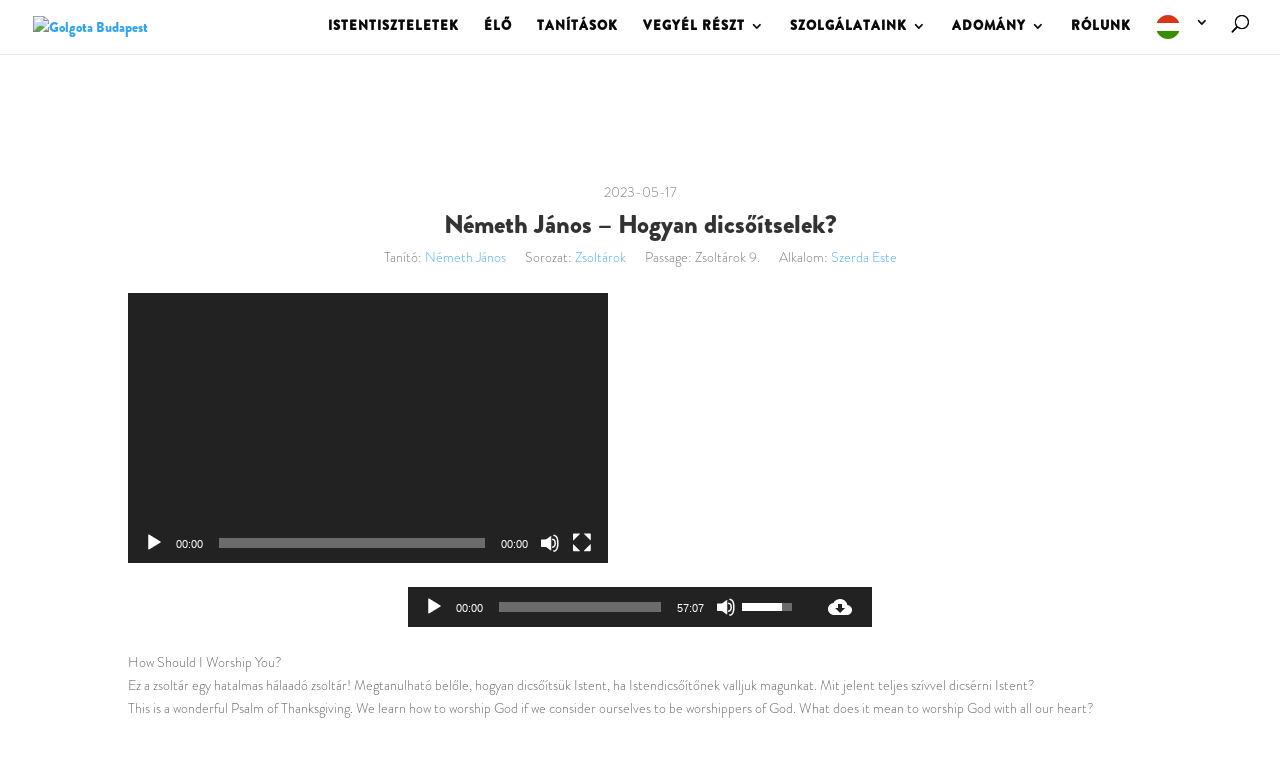

--- FILE ---
content_type: text/html; charset=UTF-8
request_url: https://golgotabudapest.hu/tanitasok/archivum/nemeth-janos-hogyan-dicsoitselek/
body_size: 52939
content:
<br />
<b>Warning</b>:  strpos(): Empty needle in <b>/home/golgotabp/public_html/wp-content/plugins/sermon-manager-for-wordpress/includes/sm-podcast-functions.php</b> on line <b>24</b><br />
<!DOCTYPE html>
<html lang="hu">
<head>
	<meta charset="UTF-8" />
<meta http-equiv="X-UA-Compatible" content="IE=edge">
	<link rel="pingback" href="https://golgotabudapest.hu/xmlrpc.php" />

	<script type="text/javascript">
		document.documentElement.className = 'js';
	</script>

	<script>var et_site_url='https://golgotabudapest.hu';var et_post_id='76691';function et_core_page_resource_fallback(a,b){"undefined"===typeof b&&(b=a.sheet.cssRules&&0===a.sheet.cssRules.length);b&&(a.onerror=null,a.onload=null,a.href?a.href=et_site_url+"/?et_core_page_resource="+a.id+et_post_id:a.src&&(a.src=et_site_url+"/?et_core_page_resource="+a.id+et_post_id))}
</script><title>Németh János &#8211; Hogyan dicsőítselek? | Golgota Budapest</title>
<style id="et-divi-userfonts">@font-face { font-family: "Brandon Grotesque B"; font-display: swap;  src: url("https://golgotabudapest.hu/wp-content/uploads/et-fonts/brandon-grotesque-black-58a8a3e824392.otf") format("opentype"); }@font-face { font-family: "Brandon Grotesque L"; font-display: swap;  src: url("https://golgotabudapest.hu/wp-content/uploads/et-fonts/brandon-grotesque-light-58a8a4b38001d-1.otf") format("opentype"); }@font-face { font-family: "Brandon Grotesque Black"; font-display: swap;  src: url("https://golgotabudapest.hu/wp-content/uploads/et-fonts/brandon-grotesque-black-58a8a3e824392-1.otf") format("opentype"); }</style><meta name='robots' content='max-image-preview:large' />
<!-- Speed of this site is optimised by WP Performance Score Booster plugin v2.2.3 - https://dipakgajjar.com/wp-performance-score-booster/ -->
<link rel='dns-prefetch' href='//fonts.googleapis.com' />
<link href='//hb.wpmucdn.com' rel='preconnect' />
<link href='https://fonts.googleapis.com' rel='preconnect' />
<link href='//fonts.gstatic.com' crossorigin='' rel='preconnect' />
<link rel="alternate" type="application/rss+xml" title="Golgota Budapest &raquo; hírcsatorna" href="https://golgotabudapest.hu/feed/" />
<link rel="alternate" type="application/rss+xml" title="Golgota Budapest &raquo; hozzászólás hírcsatorna" href="https://golgotabudapest.hu/comments/feed/" />
<link rel="alternate" type="application/rss+xml" title="Golgota Budapest &raquo; Németh János &#8211; Hogyan dicsőítselek? hozzászólás hírcsatorna" href="https://golgotabudapest.hu/tanitasok/archivum/nemeth-janos-hogyan-dicsoitselek/feed/" />
<link rel="alternate" title="oEmbed (JSON)" type="application/json+oembed" href="https://golgotabudapest.hu/wp-json/oembed/1.0/embed?url=https%3A%2F%2Fgolgotabudapest.hu%2Ftanitasok%2Farchivum%2Fnemeth-janos-hogyan-dicsoitselek%2F" />
<link rel="alternate" title="oEmbed (XML)" type="text/xml+oembed" href="https://golgotabudapest.hu/wp-json/oembed/1.0/embed?url=https%3A%2F%2Fgolgotabudapest.hu%2Ftanitasok%2Farchivum%2Fnemeth-janos-hogyan-dicsoitselek%2F&#038;format=xml" />
<meta content="Divi v.4.9.3" name="generator"/><style id='wp-img-auto-sizes-contain-inline-css' type='text/css'>
img:is([sizes=auto i],[sizes^="auto," i]){contain-intrinsic-size:3000px 1500px}
/*# sourceURL=wp-img-auto-sizes-contain-inline-css */
</style>
<link rel='stylesheet' id='sm_pro_divi-css' href='https://golgotabudapest.hu/wp-content/plugins/sermon-manager-pro/assets/css/shortcodes/divi.css' type='text/css' media='all' />
<link rel='stylesheet' id='givewp-campaign-blocks-fonts-css' href='https://fonts.googleapis.com/css2?family=Inter%3Awght%40400%3B500%3B600%3B700&#038;display=swap&#038;ver=6.9' type='text/css' media='all' />
<style id='wp-emoji-styles-inline-css' type='text/css'>

	img.wp-smiley, img.emoji {
		display: inline !important;
		border: none !important;
		box-shadow: none !important;
		height: 1em !important;
		width: 1em !important;
		margin: 0 0.07em !important;
		vertical-align: -0.1em !important;
		background: none !important;
		padding: 0 !important;
	}
/*# sourceURL=wp-emoji-styles-inline-css */
</style>
<link rel='stylesheet' id='wp-block-library-css' href='https://golgotabudapest.hu/wp-includes/css/dist/block-library/style.min.css' type='text/css' media='all' />
<style id='global-styles-inline-css' type='text/css'>
:root{--wp--preset--aspect-ratio--square: 1;--wp--preset--aspect-ratio--4-3: 4/3;--wp--preset--aspect-ratio--3-4: 3/4;--wp--preset--aspect-ratio--3-2: 3/2;--wp--preset--aspect-ratio--2-3: 2/3;--wp--preset--aspect-ratio--16-9: 16/9;--wp--preset--aspect-ratio--9-16: 9/16;--wp--preset--color--black: #000000;--wp--preset--color--cyan-bluish-gray: #abb8c3;--wp--preset--color--white: #ffffff;--wp--preset--color--pale-pink: #f78da7;--wp--preset--color--vivid-red: #cf2e2e;--wp--preset--color--luminous-vivid-orange: #ff6900;--wp--preset--color--luminous-vivid-amber: #fcb900;--wp--preset--color--light-green-cyan: #7bdcb5;--wp--preset--color--vivid-green-cyan: #00d084;--wp--preset--color--pale-cyan-blue: #8ed1fc;--wp--preset--color--vivid-cyan-blue: #0693e3;--wp--preset--color--vivid-purple: #9b51e0;--wp--preset--gradient--vivid-cyan-blue-to-vivid-purple: linear-gradient(135deg,rgb(6,147,227) 0%,rgb(155,81,224) 100%);--wp--preset--gradient--light-green-cyan-to-vivid-green-cyan: linear-gradient(135deg,rgb(122,220,180) 0%,rgb(0,208,130) 100%);--wp--preset--gradient--luminous-vivid-amber-to-luminous-vivid-orange: linear-gradient(135deg,rgb(252,185,0) 0%,rgb(255,105,0) 100%);--wp--preset--gradient--luminous-vivid-orange-to-vivid-red: linear-gradient(135deg,rgb(255,105,0) 0%,rgb(207,46,46) 100%);--wp--preset--gradient--very-light-gray-to-cyan-bluish-gray: linear-gradient(135deg,rgb(238,238,238) 0%,rgb(169,184,195) 100%);--wp--preset--gradient--cool-to-warm-spectrum: linear-gradient(135deg,rgb(74,234,220) 0%,rgb(151,120,209) 20%,rgb(207,42,186) 40%,rgb(238,44,130) 60%,rgb(251,105,98) 80%,rgb(254,248,76) 100%);--wp--preset--gradient--blush-light-purple: linear-gradient(135deg,rgb(255,206,236) 0%,rgb(152,150,240) 100%);--wp--preset--gradient--blush-bordeaux: linear-gradient(135deg,rgb(254,205,165) 0%,rgb(254,45,45) 50%,rgb(107,0,62) 100%);--wp--preset--gradient--luminous-dusk: linear-gradient(135deg,rgb(255,203,112) 0%,rgb(199,81,192) 50%,rgb(65,88,208) 100%);--wp--preset--gradient--pale-ocean: linear-gradient(135deg,rgb(255,245,203) 0%,rgb(182,227,212) 50%,rgb(51,167,181) 100%);--wp--preset--gradient--electric-grass: linear-gradient(135deg,rgb(202,248,128) 0%,rgb(113,206,126) 100%);--wp--preset--gradient--midnight: linear-gradient(135deg,rgb(2,3,129) 0%,rgb(40,116,252) 100%);--wp--preset--font-size--small: 13px;--wp--preset--font-size--medium: 20px;--wp--preset--font-size--large: 36px;--wp--preset--font-size--x-large: 42px;--wp--preset--font-family--brandon-grotesque-l: brandon-grotesque-l;--wp--preset--spacing--20: 0.44rem;--wp--preset--spacing--30: 0.67rem;--wp--preset--spacing--40: 1rem;--wp--preset--spacing--50: 1.5rem;--wp--preset--spacing--60: 2.25rem;--wp--preset--spacing--70: 3.38rem;--wp--preset--spacing--80: 5.06rem;--wp--preset--shadow--natural: 6px 6px 9px rgba(0, 0, 0, 0.2);--wp--preset--shadow--deep: 12px 12px 50px rgba(0, 0, 0, 0.4);--wp--preset--shadow--sharp: 6px 6px 0px rgba(0, 0, 0, 0.2);--wp--preset--shadow--outlined: 6px 6px 0px -3px rgb(255, 255, 255), 6px 6px rgb(0, 0, 0);--wp--preset--shadow--crisp: 6px 6px 0px rgb(0, 0, 0);}:where(body) { margin: 0; }.wp-site-blocks > .alignleft { float: left; margin-right: 2em; }.wp-site-blocks > .alignright { float: right; margin-left: 2em; }.wp-site-blocks > .aligncenter { justify-content: center; margin-left: auto; margin-right: auto; }:where(.is-layout-flex){gap: 0.5em;}:where(.is-layout-grid){gap: 0.5em;}.is-layout-flow > .alignleft{float: left;margin-inline-start: 0;margin-inline-end: 2em;}.is-layout-flow > .alignright{float: right;margin-inline-start: 2em;margin-inline-end: 0;}.is-layout-flow > .aligncenter{margin-left: auto !important;margin-right: auto !important;}.is-layout-constrained > .alignleft{float: left;margin-inline-start: 0;margin-inline-end: 2em;}.is-layout-constrained > .alignright{float: right;margin-inline-start: 2em;margin-inline-end: 0;}.is-layout-constrained > .aligncenter{margin-left: auto !important;margin-right: auto !important;}.is-layout-constrained > :where(:not(.alignleft):not(.alignright):not(.alignfull)){margin-left: auto !important;margin-right: auto !important;}body .is-layout-flex{display: flex;}.is-layout-flex{flex-wrap: wrap;align-items: center;}.is-layout-flex > :is(*, div){margin: 0;}body .is-layout-grid{display: grid;}.is-layout-grid > :is(*, div){margin: 0;}body{padding-top: 0px;padding-right: 0px;padding-bottom: 0px;padding-left: 0px;}a:where(:not(.wp-element-button)){text-decoration: underline;}:root :where(.wp-element-button, .wp-block-button__link){background-color: #32373c;border-width: 0;color: #fff;font-family: inherit;font-size: inherit;font-style: inherit;font-weight: inherit;letter-spacing: inherit;line-height: inherit;padding-top: calc(0.667em + 2px);padding-right: calc(1.333em + 2px);padding-bottom: calc(0.667em + 2px);padding-left: calc(1.333em + 2px);text-decoration: none;text-transform: inherit;}.has-black-color{color: var(--wp--preset--color--black) !important;}.has-cyan-bluish-gray-color{color: var(--wp--preset--color--cyan-bluish-gray) !important;}.has-white-color{color: var(--wp--preset--color--white) !important;}.has-pale-pink-color{color: var(--wp--preset--color--pale-pink) !important;}.has-vivid-red-color{color: var(--wp--preset--color--vivid-red) !important;}.has-luminous-vivid-orange-color{color: var(--wp--preset--color--luminous-vivid-orange) !important;}.has-luminous-vivid-amber-color{color: var(--wp--preset--color--luminous-vivid-amber) !important;}.has-light-green-cyan-color{color: var(--wp--preset--color--light-green-cyan) !important;}.has-vivid-green-cyan-color{color: var(--wp--preset--color--vivid-green-cyan) !important;}.has-pale-cyan-blue-color{color: var(--wp--preset--color--pale-cyan-blue) !important;}.has-vivid-cyan-blue-color{color: var(--wp--preset--color--vivid-cyan-blue) !important;}.has-vivid-purple-color{color: var(--wp--preset--color--vivid-purple) !important;}.has-black-background-color{background-color: var(--wp--preset--color--black) !important;}.has-cyan-bluish-gray-background-color{background-color: var(--wp--preset--color--cyan-bluish-gray) !important;}.has-white-background-color{background-color: var(--wp--preset--color--white) !important;}.has-pale-pink-background-color{background-color: var(--wp--preset--color--pale-pink) !important;}.has-vivid-red-background-color{background-color: var(--wp--preset--color--vivid-red) !important;}.has-luminous-vivid-orange-background-color{background-color: var(--wp--preset--color--luminous-vivid-orange) !important;}.has-luminous-vivid-amber-background-color{background-color: var(--wp--preset--color--luminous-vivid-amber) !important;}.has-light-green-cyan-background-color{background-color: var(--wp--preset--color--light-green-cyan) !important;}.has-vivid-green-cyan-background-color{background-color: var(--wp--preset--color--vivid-green-cyan) !important;}.has-pale-cyan-blue-background-color{background-color: var(--wp--preset--color--pale-cyan-blue) !important;}.has-vivid-cyan-blue-background-color{background-color: var(--wp--preset--color--vivid-cyan-blue) !important;}.has-vivid-purple-background-color{background-color: var(--wp--preset--color--vivid-purple) !important;}.has-black-border-color{border-color: var(--wp--preset--color--black) !important;}.has-cyan-bluish-gray-border-color{border-color: var(--wp--preset--color--cyan-bluish-gray) !important;}.has-white-border-color{border-color: var(--wp--preset--color--white) !important;}.has-pale-pink-border-color{border-color: var(--wp--preset--color--pale-pink) !important;}.has-vivid-red-border-color{border-color: var(--wp--preset--color--vivid-red) !important;}.has-luminous-vivid-orange-border-color{border-color: var(--wp--preset--color--luminous-vivid-orange) !important;}.has-luminous-vivid-amber-border-color{border-color: var(--wp--preset--color--luminous-vivid-amber) !important;}.has-light-green-cyan-border-color{border-color: var(--wp--preset--color--light-green-cyan) !important;}.has-vivid-green-cyan-border-color{border-color: var(--wp--preset--color--vivid-green-cyan) !important;}.has-pale-cyan-blue-border-color{border-color: var(--wp--preset--color--pale-cyan-blue) !important;}.has-vivid-cyan-blue-border-color{border-color: var(--wp--preset--color--vivid-cyan-blue) !important;}.has-vivid-purple-border-color{border-color: var(--wp--preset--color--vivid-purple) !important;}.has-vivid-cyan-blue-to-vivid-purple-gradient-background{background: var(--wp--preset--gradient--vivid-cyan-blue-to-vivid-purple) !important;}.has-light-green-cyan-to-vivid-green-cyan-gradient-background{background: var(--wp--preset--gradient--light-green-cyan-to-vivid-green-cyan) !important;}.has-luminous-vivid-amber-to-luminous-vivid-orange-gradient-background{background: var(--wp--preset--gradient--luminous-vivid-amber-to-luminous-vivid-orange) !important;}.has-luminous-vivid-orange-to-vivid-red-gradient-background{background: var(--wp--preset--gradient--luminous-vivid-orange-to-vivid-red) !important;}.has-very-light-gray-to-cyan-bluish-gray-gradient-background{background: var(--wp--preset--gradient--very-light-gray-to-cyan-bluish-gray) !important;}.has-cool-to-warm-spectrum-gradient-background{background: var(--wp--preset--gradient--cool-to-warm-spectrum) !important;}.has-blush-light-purple-gradient-background{background: var(--wp--preset--gradient--blush-light-purple) !important;}.has-blush-bordeaux-gradient-background{background: var(--wp--preset--gradient--blush-bordeaux) !important;}.has-luminous-dusk-gradient-background{background: var(--wp--preset--gradient--luminous-dusk) !important;}.has-pale-ocean-gradient-background{background: var(--wp--preset--gradient--pale-ocean) !important;}.has-electric-grass-gradient-background{background: var(--wp--preset--gradient--electric-grass) !important;}.has-midnight-gradient-background{background: var(--wp--preset--gradient--midnight) !important;}.has-small-font-size{font-size: var(--wp--preset--font-size--small) !important;}.has-medium-font-size{font-size: var(--wp--preset--font-size--medium) !important;}.has-large-font-size{font-size: var(--wp--preset--font-size--large) !important;}.has-x-large-font-size{font-size: var(--wp--preset--font-size--x-large) !important;}.has-brandon-grotesque-l-font-family{font-family: var(--wp--preset--font-family--brandon-grotesque-l) !important;}
/*# sourceURL=global-styles-inline-css */
</style>

<link rel='stylesheet' id='sermons_blog-style-css-css' href='https://golgotabudapest.hu/wp-content/plugins/sermon-manager-pro/includes/shortcodes/gutenberg/sermons_blog/dist/blocks.style.build.css' type='text/css' media='all' />
<link rel='stylesheet' id='sermons_taxonomy-style-css-css' href='https://golgotabudapest.hu/wp-content/plugins/sermon-manager-pro/includes/shortcodes/gutenberg/sermons_taxonomy/dist/blocks.style.build.css' type='text/css' media='all' />
<link rel='stylesheet' id='wpfc-sm-styles-css' href='https://golgotabudapest.hu/wp-content/plugins/sermon-manager-for-wordpress/assets/css/sermon.min.css' type='text/css' media='all' />
<link rel='stylesheet' id='dashicons-css' href='https://golgotabudapest.hu/wp-includes/css/dashicons.min.css' type='text/css' media='all' />
<link rel='stylesheet' id='wpfc-sm-style-Divi-css' href='https://golgotabudapest.hu/wp-content/plugins/sermon-manager-for-wordpress/assets/css/theme-specific/Divi.css' type='text/css' media='all' />
<link rel='stylesheet' id='sm_pro_frontend_style-css' href='https://golgotabudapest.hu/wp-content/plugins/sermon-manager-pro/assets/css/frontend.min.css' type='text/css' media='all' />
<style id='sm_pro_frontend_style-inline-css' type='text/css'>
.smpro-items-container, .smpro-items {--smpro-layout-columns: 1}
/*# sourceURL=sm_pro_frontend_style-inline-css */
</style>
<link rel='stylesheet' id='mediaelement-css' href='https://golgotabudapest.hu/wp-includes/js/mediaelement/mediaelementplayer-legacy.min.css' type='text/css' media='all' />
<link rel='stylesheet' id='wp-mediaelement-css' href='https://golgotabudapest.hu/wp-includes/js/mediaelement/wp-mediaelement.min.css' type='text/css' media='all' />
<link rel='stylesheet' id='uaf_client_css-css' href='https://golgotabudapest.hu/wp-content/uploads/useanyfont/uaf.css' type='text/css' media='all' />
<link rel='stylesheet' id='give-styles-css' href='https://golgotabudapest.hu/wp-content/plugins/give/build/assets/dist/css/give.css' type='text/css' media='all' />
<link rel='stylesheet' id='give-donation-summary-style-frontend-css' href='https://golgotabudapest.hu/wp-content/plugins/give/build/assets/dist/css/give-donation-summary.css' type='text/css' media='all' />
<link rel='stylesheet' id='givewp-design-system-foundation-css' href='https://golgotabudapest.hu/wp-content/plugins/give/build/assets/dist/css/design-system/foundation.css' type='text/css' media='all' />
<link rel='stylesheet' id='weglot-css-css' href='https://golgotabudapest.hu/wp-content/plugins/weglot/dist/css/front-css.css' type='text/css' media='all' />
<style id='weglot-css-inline-css' type='text/css'>
.weglot-flags.en > a:before, .weglot-flags.en > span:before { background-position: -3570px 0 !important; } .weglot-flags.flag-1.en > a:before, .weglot-flags.flag-1.en > span:before { background-position: -7841px 0 !important; } .weglot-flags.flag-2.en > a:before, .weglot-flags.flag-2.en > span:before { background-position: -48px 0 !important; } .weglot-flags.flag-3.en > a:before, .weglot-flags.flag-3.en > span:before { background-position: -2712px 0 !important; } 
/*# sourceURL=weglot-css-inline-css */
</style>
<link rel='stylesheet' id='new-flag-css-css' href='https://golgotabudapest.hu/wp-content/plugins/weglot/dist/css/new-flags.css' type='text/css' media='all' />
<link rel='stylesheet' id='divi-style-css' href='https://golgotabudapest.hu/wp-content/themes/Divi/style.css' type='text/css' media='all' />
<script type="text/javascript" src="https://golgotabudapest.hu/wp-includes/js/jquery/jquery.min.js" id="jquery-core-js"></script>
<script type="text/javascript" src="https://golgotabudapest.hu/wp-includes/js/jquery/jquery-migrate.min.js" id="jquery-migrate-js"></script>
<script type="text/javascript" src="https://golgotabudapest.hu/wp-content/plugins/sermon-manager-pro/assets/js/masonry.js" id="sm_pro_masonry_js-js"></script>
<script type="text/javascript" id="wpfc-sm-verse-script-js-extra">
/* <![CDATA[ */
var verse = {"bible_version":"ESV","language":"en_US"};
//# sourceURL=wpfc-sm-verse-script-js-extra
/* ]]> */
</script>
<script type="text/javascript" src="https://golgotabudapest.hu/wp-content/plugins/sermon-manager-for-wordpress/assets/vendor/js/verse.js" id="wpfc-sm-verse-script-js"></script>
<script type="text/javascript" src="https://golgotabudapest.hu/wp-includes/js/dist/hooks.min.js" id="wp-hooks-js"></script>
<script type="text/javascript" src="https://golgotabudapest.hu/wp-includes/js/dist/i18n.min.js" id="wp-i18n-js"></script>
<script type="text/javascript" id="wp-i18n-js-after">
/* <![CDATA[ */
wp.i18n.setLocaleData( { 'text direction\u0004ltr': [ 'ltr' ] } );
//# sourceURL=wp-i18n-js-after
/* ]]> */
</script>
<script type="text/javascript" id="give-js-extra">
/* <![CDATA[ */
var give_global_vars = {"ajaxurl":"https://golgotabudapest.hu/wp-admin/admin-ajax.php","checkout_nonce":"3b97775dc8","currency":"HUF","currency_sign":"Ft","currency_pos":"after","thousands_separator":".","decimal_separator":",","no_gateway":"Please select a payment method.","bad_minimum":"The minimum custom donation amount for this form is","bad_maximum":"The maximum custom donation amount for this form is","general_loading":"Loading...","purchase_loading":"Please Wait...","textForOverlayScreen":"\u003Ch3\u003EProcessing...\u003C/h3\u003E\u003Cp\u003EThis will only take a second!\u003C/p\u003E","number_decimals":"0","is_test_mode":"","give_version":"4.13.2","magnific_options":{"main_class":"give-modal","close_on_bg_click":false},"form_translation":{"payment-mode":"Please select payment mode.","give_first":"Please enter your first name.","give_last":"Please enter your last name.","give_email":"Please enter a valid email address.","give_user_login":"Invalid email address or username.","give_user_pass":"Enter a password.","give_user_pass_confirm":"Enter the password confirmation.","give_agree_to_terms":"You must agree to the terms and conditions."},"confirm_email_sent_message":"Please check your email and click on the link to access your complete donation history.","ajax_vars":{"ajaxurl":"https://golgotabudapest.hu/wp-admin/admin-ajax.php","ajaxNonce":"ebaa912abf","loading":"Loading","select_option":"Please select an option","default_gateway":"khpos","permalinks":"1","number_decimals":0},"cookie_hash":"269735d44ae7f0fd21f253a18af0e0fc","session_nonce_cookie_name":"wp-give_session_reset_nonce_269735d44ae7f0fd21f253a18af0e0fc","session_cookie_name":"wp-give_session_269735d44ae7f0fd21f253a18af0e0fc","delete_session_nonce_cookie":"0"};
var giveApiSettings = {"root":"https://golgotabudapest.hu/wp-json/give-api/v2/","rest_base":"give-api/v2"};
//# sourceURL=give-js-extra
/* ]]> */
</script>
<script type="text/javascript" src="https://golgotabudapest.hu/wp-content/plugins/give/build/assets/dist/js/give.js" id="give-js"></script>
<script type="text/javascript" src="https://golgotabudapest.hu/wp-content/plugins/weglot/dist/front-js.js" id="wp-weglot-js-js"></script>
<link rel="https://api.w.org/" href="https://golgotabudapest.hu/wp-json/" /><link rel="alternate" title="JSON" type="application/json" href="https://golgotabudapest.hu/wp-json/wp/v2/wpfc_sermon/76691" /><link rel="EditURI" type="application/rsd+xml" title="RSD" href="https://golgotabudapest.hu/xmlrpc.php?rsd" />
<meta name="generator" content="WordPress 6.9" />
<link rel="canonical" href="https://golgotabudapest.hu/tanitasok/archivum/nemeth-janos-hogyan-dicsoitselek/" />
<link rel='shortlink' href='https://golgotabudapest.hu/?p=76691' />
<meta name="generator" content="Give v4.13.2" />

<script type="application/json" id="weglot-data">{"website":"https:\/\/golgotabudapest.hu","uid":"09a289223a","project_slug":"golgota-budapest","language_from":"hu","language_from_custom_flag":null,"language_from_custom_name":null,"excluded_paths":[{"type":"CONTAIN","value":"\/tanitasok\/archivum\/","language_button_displayed":true,"exclusion_behavior":"NOT_TRANSLATED","excluded_languages":[],"regex":"\/tanitasok\/archivum\/"},{"type":"CONTAIN","value":"\/tanitasok","language_button_displayed":true,"exclusion_behavior":"NOT_TRANSLATED","excluded_languages":[],"regex":"\/tanitasok"},{"type":"CONTAIN","value":"\/tanitasok\/archivum\/madarasz-istvan-id-tisztesseg-a-munkahelyen-kerdes-es-valasz","language_button_displayed":false,"exclusion_behavior":"REDIRECT","excluded_languages":[],"regex":"\/tanitasok\/archivum\/madarasz\\-istvan\\-id\\-tisztesseg\\-a\\-munkahelyen\\-kerdes\\-es\\-valasz"},{"type":"CONTAIN","value":"\/tanitasok\/archivum\/greg-opean-apcsel-acts-161-15","language_button_displayed":false,"exclusion_behavior":"REDIRECT","excluded_languages":[],"regex":"\/tanitasok\/archivum\/greg\\-opean\\-apcsel\\-acts\\-161\\-15"},{"type":"CONTAIN","value":"\/tanitasok\/archivum\/hamar-daniel-predikator-eccl-611-74","language_button_displayed":false,"exclusion_behavior":"REDIRECT","excluded_languages":[],"regex":"\/tanitasok\/archivum\/hamar\\-daniel\\-predikator\\-eccl\\-611\\-74"},{"type":"CONTAIN","value":"\/tanitasok\/archivum\/book\/jeremias-jeremiah-2628","language_button_displayed":false,"exclusion_behavior":"REDIRECT","excluded_languages":[],"regex":"\/tanitasok\/archivum\/book\/jeremias\\-jeremiah\\-2628"},{"type":"CONTAIN","value":"\/tanitasok\/archivum\/mark-walsh-dicsoites-jelenesek-4-rev-4","language_button_displayed":false,"exclusion_behavior":"REDIRECT","excluded_languages":[],"regex":"\/tanitasok\/archivum\/mark\\-walsh\\-dicsoites\\-jelenesek\\-4\\-rev\\-4"},{"type":"CONTAIN","value":"\/tanitasok\/archivum\/horvath-kavai-arpad-punkosd","language_button_displayed":false,"exclusion_behavior":"REDIRECT","excluded_languages":[],"regex":"\/tanitasok\/archivum\/horvath\\-kavai\\-arpad\\-punkosd"},{"type":"CONTAIN","value":"\/tanitasok\/archivum\/mindened-oly-szep-naszejszaka-1-resz-enekek-eneke-41-51","language_button_displayed":false,"exclusion_behavior":"REDIRECT","excluded_languages":[],"regex":"\/tanitasok\/archivum\/mindened\\-oly\\-szep\\-naszejszaka\\-1\\-resz\\-enekek\\-eneke\\-41\\-51"},{"type":"CONTAIN","value":"\/tanitasok\/archivum\/book\/1korinthus-1cor-1317","language_button_displayed":false,"exclusion_behavior":"REDIRECT","excluded_languages":[],"regex":"\/tanitasok\/archivum\/book\/1korinthus\\-1cor\\-1317"},{"type":"CONTAIN","value":"\/tanitasok\/archivum\/tanito\/gyugyi-laszlo\/page\/2","language_button_displayed":false,"exclusion_behavior":"REDIRECT","excluded_languages":[],"regex":"\/tanitasok\/archivum\/tanito\/gyugyi\\-laszlo\/page\/2"},{"type":"CONTAIN","value":"\/tanitasok\/archivum\/nemeth-janos-az-ur-vele-volt-1samuel-1812-1910","language_button_displayed":false,"exclusion_behavior":"REDIRECT","excluded_languages":[],"regex":"\/tanitasok\/archivum\/nemeth\\-janos\\-az\\-ur\\-vele\\-volt\\-1samuel\\-1812\\-1910"},{"type":"CONTAIN","value":"\/tanitasok\/archivum\/bryan-newberry-mate-matthew-1344","language_button_displayed":false,"exclusion_behavior":"REDIRECT","excluded_languages":[],"regex":"\/tanitasok\/archivum\/bryan\\-newberry\\-mate\\-matthew\\-1344"},{"type":"CONTAIN","value":"\/tanitasok\/archivum\/nemeth-janos-biblia-a-peldabeszedek-konyve","language_button_displayed":false,"exclusion_behavior":"REDIRECT","excluded_languages":[],"regex":"\/tanitasok\/archivum\/nemeth\\-janos\\-biblia\\-a\\-peldabeszedek\\-konyve"},{"type":"CONTAIN","value":"\/tanitasok\/archivum\/nemeth-janos-nem-mindennapi-dolgok-apcsel-198-20","language_button_displayed":false,"exclusion_behavior":"REDIRECT","excluded_languages":[],"regex":"\/tanitasok\/archivum\/nemeth\\-janos\\-nem\\-mindennapi\\-dolgok\\-apcsel\\-198\\-20"},{"type":"CONTAIN","value":"\/tanitasok\/archivum\/rod-thompson-a-lepras-meggyogyitasa-mate-81-4","language_button_displayed":false,"exclusion_behavior":"REDIRECT","excluded_languages":[],"regex":"\/tanitasok\/archivum\/rod\\-thompson\\-a\\-lepras\\-meggyogyitasa\\-mate\\-81\\-4"},{"type":"CONTAIN","value":"\/tanitasok\/archivum\/phil-metzger-2timoteus-2-tim-22","language_button_displayed":false,"exclusion_behavior":"REDIRECT","excluded_languages":[],"regex":"\/tanitasok\/archivum\/phil\\-metzger\\-2timoteus\\-2\\-tim\\-22"},{"type":"CONTAIN","value":"\/tanitasok\/archivum\/nemeth-janos-zsoltar-51","language_button_displayed":false,"exclusion_behavior":"REDIRECT","excluded_languages":[],"regex":"\/tanitasok\/archivum\/nemeth\\-janos\\-zsoltar\\-51"},{"type":"CONTAIN","value":"\/tanitasok\/archivum\/greg-opean-jelenesek-revelation-6","language_button_displayed":false,"exclusion_behavior":"REDIRECT","excluded_languages":[],"regex":"\/tanitasok\/archivum\/greg\\-opean\\-jelenesek\\-revelation\\-6"},{"type":"CONTAIN","value":"\/tanitasok\/archivum\/bacsko-ildiko-holgyvalasz-a-sareptai-ozvegyasszony-2-resz-1kiralyok-1717-24","language_button_displayed":false,"exclusion_behavior":"REDIRECT","excluded_languages":[],"regex":"\/tanitasok\/archivum\/bacsko\\-ildiko\\-holgyvalasz\\-a\\-sareptai\\-ozvegyasszony\\-2\\-resz\\-1kiralyok\\-1717\\-24"},{"type":"CONTAIN","value":"\/tanitasok\/archivum\/phil-metzger-daniel-daniel-924-27","language_button_displayed":false,"exclusion_behavior":"REDIRECT","excluded_languages":[],"regex":"\/tanitasok\/archivum\/phil\\-metzger\\-daniel\\-daniel\\-924\\-27"},{"type":"CONTAIN","value":"\/tanitasok\/archivum\/molnar-sandor-galata-level-bevezetes","language_button_displayed":false,"exclusion_behavior":"REDIRECT","excluded_languages":[],"regex":"\/tanitasok\/archivum\/molnar\\-sandor\\-galata\\-level\\-bevezetes"},{"type":"CONTAIN","value":"\/tanitasok\/archivum\/czegledi-szilard-kiralyi-gyermekek","language_button_displayed":false,"exclusion_behavior":"REDIRECT","excluded_languages":[],"regex":"\/tanitasok\/archivum\/czegledi\\-szilard\\-kiralyi\\-gyermekek"},{"type":"CONTAIN","value":"\/tanitasok\/archivum\/czegledi-szilard-a-mi-papsagunk-2","language_button_displayed":false,"exclusion_behavior":"REDIRECT","excluded_languages":[],"regex":"\/tanitasok\/archivum\/czegledi\\-szilard\\-a\\-mi\\-papsagunk\\-2"},{"type":"CONTAIN","value":"\/tanitasok\/archivum\/czegledi-szilard-keresztelo-janos","language_button_displayed":false,"exclusion_behavior":"REDIRECT","excluded_languages":[],"regex":"\/tanitasok\/archivum\/czegledi\\-szilard\\-keresztelo\\-janos"},{"type":"CONTAIN","value":"\/tanitasok\/archivum\/bill-osborn-az-evangelium-hirdetese","language_button_displayed":false,"exclusion_behavior":"REDIRECT","excluded_languages":[],"regex":"\/tanitasok\/archivum\/bill\\-osborn\\-az\\-evangelium\\-hirdetese"},{"type":"CONTAIN","value":"\/tanitasok\/archivum\/phil-metzger-1mozes-39","language_button_displayed":false,"exclusion_behavior":"REDIRECT","excluded_languages":[],"regex":"\/tanitasok\/archivum\/phil\\-metzger\\-1mozes\\-39"},{"type":"CONTAIN","value":"\/tanitasok\/archivum\/nemeth-janos-a-pusztaban-1samuel-24","language_button_displayed":false,"exclusion_behavior":"REDIRECT","excluded_languages":[],"regex":"\/tanitasok\/archivum\/nemeth\\-janos\\-a\\-pusztaban\\-1samuel\\-24"},{"type":"CONTAIN","value":"\/tanitasok\/archivum\/aliansz-imaest","language_button_displayed":false,"exclusion_behavior":"REDIRECT","excluded_languages":[],"regex":"\/tanitasok\/archivum\/aliansz\\-imaest"},{"type":"CONTAIN","value":"\/tanitasok\/archivum\/nemeth-janos-husvet-mate-2750-2818","language_button_displayed":false,"exclusion_behavior":"REDIRECT","excluded_languages":[],"regex":"\/tanitasok\/archivum\/nemeth\\-janos\\-husvet\\-mate\\-2750\\-2818"},{"type":"CONTAIN","value":"\/tanitasok\/archivum\/nemeth-janos-ki-a-kiraly-1-samuel-11","language_button_displayed":false,"exclusion_behavior":"REDIRECT","excluded_languages":[],"regex":"\/tanitasok\/archivum\/nemeth\\-janos\\-ki\\-a\\-kiraly\\-1\\-samuel\\-11"},{"type":"CONTAIN","value":"\/tanitasok\/archivum\/nemeth-janos-a-szenvedesrol-2-resz","language_button_displayed":false,"exclusion_behavior":"REDIRECT","excluded_languages":[],"regex":"\/tanitasok\/archivum\/nemeth\\-janos\\-a\\-szenvedesrol\\-2\\-resz"},{"type":"CONTAIN","value":"\/tanitasok\/archivum\/horvath-zoltan-orokkevalo-atya","language_button_displayed":false,"exclusion_behavior":"REDIRECT","excluded_languages":[],"regex":"\/tanitasok\/archivum\/horvath\\-zoltan\\-orokkevalo\\-atya"},{"type":"CONTAIN","value":"\/tanitasok\/archivum\/phil-metzger-jeremias-jeremiah-26-28","language_button_displayed":false,"exclusion_behavior":"REDIRECT","excluded_languages":[],"regex":"\/tanitasok\/archivum\/phil\\-metzger\\-jeremias\\-jeremiah\\-26\\-28"},{"type":"CONTAIN","value":"\/tanitasok\/archivum\/phil-metzger-2korinthus-2-cor-137-13","language_button_displayed":false,"exclusion_behavior":"REDIRECT","excluded_languages":[],"regex":"\/tanitasok\/archivum\/phil\\-metzger\\-2korinthus\\-2\\-cor\\-137\\-13"},{"type":"CONTAIN","value":"\/tanitasok\/archivum\/kalacska-norbert-ez-nem-fair-1samuel-25","language_button_displayed":false,"exclusion_behavior":"REDIRECT","excluded_languages":[],"regex":"\/tanitasok\/archivum\/kalacska\\-norbert\\-ez\\-nem\\-fair\\-1samuel\\-25"},{"type":"CONTAIN","value":"\/tanitasok\/archivum\/nemeth-janos-isten-terveben-apcsel-1322-37","language_button_displayed":false,"exclusion_behavior":"REDIRECT","excluded_languages":[],"regex":"\/tanitasok\/archivum\/nemeth\\-janos\\-isten\\-terveben\\-apcsel\\-1322\\-37"},{"type":"CONTAIN","value":"\/tanitasok\/archivum\/becky-pippert-a-kereszt-uzenete","language_button_displayed":false,"exclusion_behavior":"REDIRECT","excluded_languages":[],"regex":"\/tanitasok\/archivum\/becky\\-pippert\\-a\\-kereszt\\-uzenete"},{"type":"CONTAIN","value":"\/tanitasok\/archivum\/phil-metzger-zsoltarok-psalm-36-37","language_button_displayed":false,"exclusion_behavior":"REDIRECT","excluded_languages":[],"regex":"\/tanitasok\/archivum\/phil\\-metzger\\-zsoltarok\\-psalm\\-36\\-37"},{"type":"CONTAIN","value":"\/tanitasok\/archivum\/greg-opean-1samuel-1samuel-1738-58","language_button_displayed":false,"exclusion_behavior":"REDIRECT","excluded_languages":[],"regex":"\/tanitasok\/archivum\/greg\\-opean\\-1samuel\\-1samuel\\-1738\\-58"},{"type":"CONTAIN","value":"\/tanitasok\/archivum\/terry-cokenour-a-dicsoseg-utjan","language_button_displayed":false,"exclusion_behavior":"REDIRECT","excluded_languages":[],"regex":"\/tanitasok\/archivum\/terry\\-cokenour\\-a\\-dicsoseg\\-utjan"},{"type":"CONTAIN","value":"\/tanitasok\/archivum\/nemeth-janos-zsidok-315-411","language_button_displayed":false,"exclusion_behavior":"REDIRECT","excluded_languages":[],"regex":"\/tanitasok\/archivum\/nemeth\\-janos\\-zsidok\\-315\\-411"},{"type":"CONTAIN","value":"\/tanitasok\/archivum\/mark-zeeman-zsidok-hebrews-1011-40","language_button_displayed":false,"exclusion_behavior":"REDIRECT","excluded_languages":[],"regex":"\/tanitasok\/archivum\/mark\\-zeeman\\-zsidok\\-hebrews\\-1011\\-40"},{"type":"CONTAIN","value":"\/tanitasok\/archivum\/phil-metzger-mate-matthew-2631-46","language_button_displayed":false,"exclusion_behavior":"REDIRECT","excluded_languages":[],"regex":"\/tanitasok\/archivum\/phil\\-metzger\\-mate\\-matthew\\-2631\\-46"},{"type":"CONTAIN","value":"\/tanitasok\/archivum\/ameilia-opean-isten-husege","language_button_displayed":false,"exclusion_behavior":"REDIRECT","excluded_languages":[],"regex":"\/tanitasok\/archivum\/ameilia\\-opean\\-isten\\-husege"},{"type":"CONTAIN","value":"\/tanitasok\/archivum\/nemeth-janos-roma-romans-8","language_button_displayed":false,"exclusion_behavior":"REDIRECT","excluded_languages":[],"regex":"\/tanitasok\/archivum\/nemeth\\-janos\\-roma\\-romans\\-8"},{"type":"CONTAIN","value":"\/tanitasok\/archivum\/phil-metzger-1korinthus-1cor-10-11","language_button_displayed":false,"exclusion_behavior":"REDIRECT","excluded_languages":[],"regex":"\/tanitasok\/archivum\/phil\\-metzger\\-1korinthus\\-1cor\\-10\\-11"},{"type":"CONTAIN","value":"\/tanitasok\/archivum\/mike-payne-a-dicsoitesvezeto-szerepe","language_button_displayed":false,"exclusion_behavior":"REDIRECT","excluded_languages":[],"regex":"\/tanitasok\/archivum\/mike\\-payne\\-a\\-dicsoitesvezeto\\-szerepe"},{"type":"CONTAIN","value":"\/tanitasok\/archivum\/book\/1janos-1-john-41-6","language_button_displayed":false,"exclusion_behavior":"REDIRECT","excluded_languages":[],"regex":"\/tanitasok\/archivum\/book\/1janos\\-1\\-john\\-41\\-6"},{"type":"CONTAIN","value":"\/tanitasok\/archivum\/kolesznikov-gyorgy-ferjek","language_button_displayed":false,"exclusion_behavior":"REDIRECT","excluded_languages":[],"regex":"\/tanitasok\/archivum\/kolesznikov\\-gyorgy\\-ferjek"},{"type":"CONTAIN","value":"\/tanitasok\/archivum\/greg-opean-1korinthus-1cor-131-8a","language_button_displayed":false,"exclusion_behavior":"REDIRECT","excluded_languages":[],"regex":"\/tanitasok\/archivum\/greg\\-opean\\-1korinthus\\-1cor\\-131\\-8a"},{"type":"CONTAIN","value":"\/tanitasok\/archivum\/bill-osborn-az-ebredesek-akadalyai","language_button_displayed":false,"exclusion_behavior":"REDIRECT","excluded_languages":[],"regex":"\/tanitasok\/archivum\/bill\\-osborn\\-az\\-ebredesek\\-akadalyai"},{"type":"CONTAIN","value":"\/tanitasok\/archivum\/gyugyi-laszlo-isten-baranya","language_button_displayed":false,"exclusion_behavior":"REDIRECT","excluded_languages":[],"regex":"\/tanitasok\/archivum\/gyugyi\\-laszlo\\-isten\\-baranya"},{"type":"CONTAIN","value":"\/tanitasok\/archivum\/bacsko-ildiko-holgyvalasz-efezus-61-4","language_button_displayed":false,"exclusion_behavior":"REDIRECT","excluded_languages":[],"regex":"\/tanitasok\/archivum\/bacsko\\-ildiko\\-holgyvalasz\\-efezus\\-61\\-4"},{"type":"CONTAIN","value":"\/tanitasok\/archivum\/nemeth-janos-hallottad-mar-isten-hangjat-apcsel-101-16","language_button_displayed":false,"exclusion_behavior":"REDIRECT","excluded_languages":[],"regex":"\/tanitasok\/archivum\/nemeth\\-janos\\-hallottad\\-mar\\-isten\\-hangjat\\-apcsel\\-101\\-16"},{"type":"CONTAIN","value":"\/tanitasok\/archivum\/molnar-sandor-egyseg","language_button_displayed":false,"exclusion_behavior":"REDIRECT","excluded_languages":[],"regex":"\/tanitasok\/archivum\/molnar\\-sandor\\-egyseg"},{"type":"CONTAIN","value":"\/tanitasok\/archivum\/book\/1thessz-1thess-413-528","language_button_displayed":false,"exclusion_behavior":"REDIRECT","excluded_languages":[],"regex":"\/tanitasok\/archivum\/book\/1thessz\\-1thess\\-413\\-528"},{"type":"CONTAIN","value":"\/tanitasok\/archivum\/mark-zeeman-zsoltarok-psalm-133","language_button_displayed":false,"exclusion_behavior":"REDIRECT","excluded_languages":[],"regex":"\/tanitasok\/archivum\/mark\\-zeeman\\-zsoltarok\\-psalm\\-133"},{"type":"CONTAIN","value":"\/tanitasok\/archivum\/molnar-sandor-roma-romans-141-12","language_button_displayed":false,"exclusion_behavior":"REDIRECT","excluded_languages":[],"regex":"\/tanitasok\/archivum\/molnar\\-sandor\\-roma\\-romans\\-141\\-12"},{"type":"CONTAIN","value":"\/tanitasok\/archivum\/gemes-tamas-ezekben-novekedj-hit-remeny-szeretet","language_button_displayed":false,"exclusion_behavior":"REDIRECT","excluded_languages":[],"regex":"\/tanitasok\/archivum\/gemes\\-tamas\\-ezekben\\-novekedj\\-hit\\-remeny\\-szeretet"},{"type":"CONTAIN","value":"\/tanitasok\/archivum\/mark-zeeman-isten-kepes-helyreallittani-1samuel-30-31","language_button_displayed":false,"exclusion_behavior":"REDIRECT","excluded_languages":[],"regex":"\/tanitasok\/archivum\/mark\\-zeeman\\-isten\\-kepes\\-helyreallittani\\-1samuel\\-30\\-31"},{"type":"CONTAIN","value":"\/tanitasok\/archivum\/book\/1timoteus-1-timothy-1","language_button_displayed":false,"exclusion_behavior":"REDIRECT","excluded_languages":[],"regex":"\/tanitasok\/archivum\/book\/1timoteus\\-1\\-timothy\\-1"},{"type":"CONTAIN","value":"\/tanitasok\/archivum\/molnar-sandor-istenre-varva-2011-03-28","language_button_displayed":false,"exclusion_behavior":"REDIRECT","excluded_languages":[],"regex":"\/tanitasok\/archivum\/molnar\\-sandor\\-istenre\\-varva\\-2011\\-03\\-28"},{"type":"CONTAIN","value":"\/tanitasok\/archivum\/mark-walsh-nehemias-nehemiah-1","language_button_displayed":false,"exclusion_behavior":"REDIRECT","excluded_languages":[],"regex":"\/tanitasok\/archivum\/mark\\-walsh\\-nehemias\\-nehemiah\\-1"},{"type":"CONTAIN","value":"\/tanitasok\/archivum\/phil-metzger-7-este-7-2","language_button_displayed":false,"exclusion_behavior":"REDIRECT","excluded_languages":[],"regex":"\/tanitasok\/archivum\/phil\\-metzger\\-7\\-este\\-7\\-2"},{"type":"CONTAIN","value":"\/tanitasok\/archivum\/book\/zsidok-131-7","language_button_displayed":false,"exclusion_behavior":"REDIRECT","excluded_languages":[],"regex":"\/tanitasok\/archivum\/book\/zsidok\\-131\\-7"},{"type":"CONTAIN","value":"\/tanitasok\/archivum\/phil-metzger-peldabeszedek-proverbs-11-15","language_button_displayed":false,"exclusion_behavior":"REDIRECT","excluded_languages":[],"regex":"\/tanitasok\/archivum\/phil\\-metzger\\-peldabeszedek\\-proverbs\\-11\\-15"},{"type":"CONTAIN","value":"\/tanitasok\/archivum\/book\/1korinthus-1-cor-16523","language_button_displayed":false,"exclusion_behavior":"REDIRECT","excluded_languages":[],"regex":"\/tanitasok\/archivum\/book\/1korinthus\\-1\\-cor\\-16523"},{"type":"CONTAIN","value":"\/tanitasok\/archivum\/phil-metzger-apcsel-acts-45-18","language_button_displayed":false,"exclusion_behavior":"REDIRECT","excluded_languages":[],"regex":"\/tanitasok\/archivum\/phil\\-metzger\\-apcsel\\-acts\\-45\\-18"},{"type":"CONTAIN","value":"\/tanitasok\/archivum\/mark-zeeman-az-elhivasod-apcsel-1218-133","language_button_displayed":false,"exclusion_behavior":"REDIRECT","excluded_languages":[],"regex":"\/tanitasok\/archivum\/mark\\-zeeman\\-az\\-elhivasod\\-apcsel\\-1218\\-133"},{"type":"CONTAIN","value":"\/tanitasok\/archivum\/molnar-sandor-2018-05-28","language_button_displayed":false,"exclusion_behavior":"REDIRECT","excluded_languages":[],"regex":"\/tanitasok\/archivum\/molnar\\-sandor\\-2018\\-05\\-28"},{"type":"CONTAIN","value":"\/tanitasok\/archivum\/gemes-tamas-a-sziv-allapota","language_button_displayed":false,"exclusion_behavior":"REDIRECT","excluded_languages":[],"regex":"\/tanitasok\/archivum\/gemes\\-tamas\\-a\\-sziv\\-allapota"},{"type":"CONTAIN","value":"\/tanitasok\/archivum\/phil-metzger-job-job-1","language_button_displayed":false,"exclusion_behavior":"REDIRECT","excluded_languages":[],"regex":"\/tanitasok\/archivum\/phil\\-metzger\\-job\\-job\\-1"},{"type":"CONTAIN","value":"\/tanitasok\/archivum\/javor-bence-mi-atyank","language_button_displayed":false,"exclusion_behavior":"REDIRECT","excluded_languages":[],"regex":"\/tanitasok\/archivum\/javor\\-bence\\-mi\\-atyank"},{"type":"CONTAIN","value":"\/tanitasok\/archivum\/nemeth-janos-bekesseged-lehet","language_button_displayed":false,"exclusion_behavior":"REDIRECT","excluded_languages":[],"regex":"\/tanitasok\/archivum\/nemeth\\-janos\\-bekesseged\\-lehet"},{"type":"CONTAIN","value":"\/tanitasok\/archivum\/tanito\/mike-payne","language_button_displayed":false,"exclusion_behavior":"REDIRECT","excluded_languages":[],"regex":"\/tanitasok\/archivum\/tanito\/mike\\-payne"},{"type":"CONTAIN","value":"\/tanitasok\/archivum\/greg-opean-2samuel-2samuel-121-14","language_button_displayed":false,"exclusion_behavior":"REDIRECT","excluded_languages":[],"regex":"\/tanitasok\/archivum\/greg\\-opean\\-2samuel\\-2samuel\\-121\\-14"},{"type":"CONTAIN","value":"\/tanitasok\/archivum\/mark-walsh-2016-11-16","language_button_displayed":false,"exclusion_behavior":"REDIRECT","excluded_languages":[],"regex":"\/tanitasok\/archivum\/mark\\-walsh\\-2016\\-11\\-16"},{"type":"CONTAIN","value":"\/tanitasok\/archivum\/nemeth-janos-imadsag","language_button_displayed":false,"exclusion_behavior":"REDIRECT","excluded_languages":[],"regex":"\/tanitasok\/archivum\/nemeth\\-janos\\-imadsag"},{"type":"CONTAIN","value":"\/tanitasok\/archivum\/book\/jozsue-joshua-110-224","language_button_displayed":false,"exclusion_behavior":"REDIRECT","excluded_languages":[],"regex":"\/tanitasok\/archivum\/book\/jozsue\\-joshua\\-110\\-224"},{"type":"CONTAIN","value":"\/tanitasok\/archivum\/hamar-daniel-munka-vagy-pihenes-nyuzsges-vagy-csend","language_button_displayed":false,"exclusion_behavior":"REDIRECT","excluded_languages":[],"regex":"\/tanitasok\/archivum\/hamar\\-daniel\\-munka\\-vagy\\-pihenes\\-nyuzsges\\-vagy\\-csend"},{"type":"CONTAIN","value":"\/tanitasok\/archivum\/book\/efezus-ephesians-52169","language_button_displayed":false,"exclusion_behavior":"REDIRECT","excluded_languages":[],"regex":"\/tanitasok\/archivum\/book\/efezus\\-ephesians\\-52169"},{"type":"CONTAIN","value":"\/tanitasok\/archivum\/book\/1samuel-1-samuel-23-25","language_button_displayed":false,"exclusion_behavior":"REDIRECT","excluded_languages":[],"regex":"\/tanitasok\/archivum\/book\/1samuel\\-1\\-samuel\\-23\\-25"},{"type":"CONTAIN","value":"\/tanitasok\/archivum\/phil-metzger-ezekiel-eze-21-22","language_button_displayed":false,"exclusion_behavior":"REDIRECT","excluded_languages":[],"regex":"\/tanitasok\/archivum\/phil\\-metzger\\-ezekiel\\-eze\\-21\\-22"},{"type":"CONTAIN","value":"\/tanitasok\/archivum\/book\/mate-matthew-20116","language_button_displayed":false,"exclusion_behavior":"REDIRECT","excluded_languages":[],"regex":"\/tanitasok\/archivum\/book\/mate\\-matthew\\-20116"},{"type":"CONTAIN","value":"\/tanitasok\/archivum\/mark-zeeman-zsidok-hebrews-4","language_button_displayed":false,"exclusion_behavior":"REDIRECT","excluded_languages":[],"regex":"\/tanitasok\/archivum\/mark\\-zeeman\\-zsidok\\-hebrews\\-4"},{"type":"CONTAIN","value":"\/tanitasok\/archivum\/book\/1thesszalonika-21-12","language_button_displayed":false,"exclusion_behavior":"REDIRECT","excluded_languages":[],"regex":"\/tanitasok\/archivum\/book\/1thesszalonika\\-21\\-12"},{"type":"CONTAIN","value":"\/tanitasok\/archivum\/book\/jozsue-joshua-201-2142","language_button_displayed":false,"exclusion_behavior":"REDIRECT","excluded_languages":[],"regex":"\/tanitasok\/archivum\/book\/jozsue\\-joshua\\-201\\-2142"},{"type":"CONTAIN","value":"\/tanitasok\/archivum\/hamar-daniel-hogyan-osszuk-meg-az-evangeliumot","language_button_displayed":false,"exclusion_behavior":"REDIRECT","excluded_languages":[],"regex":"\/tanitasok\/archivum\/hamar\\-daniel\\-hogyan\\-osszuk\\-meg\\-az\\-evangeliumot"},{"type":"CONTAIN","value":"\/tanitasok\/archivum\/molnar-sandor-7-kerdes-be-tudod-bizonyitani-hogy-letezik-menny-es-pokol","language_button_displayed":false,"exclusion_behavior":"REDIRECT","excluded_languages":[],"regex":"\/tanitasok\/archivum\/molnar\\-sandor\\-7\\-kerdes\\-be\\-tudod\\-bizonyitani\\-hogy\\-letezik\\-menny\\-es\\-pokol"},{"type":"CONTAIN","value":"\/tanitasok\/archivum\/phil-metzger-en-vagyok-5","language_button_displayed":false,"exclusion_behavior":"REDIRECT","excluded_languages":[],"regex":"\/tanitasok\/archivum\/phil\\-metzger\\-en\\-vagyok\\-5"},{"type":"CONTAIN","value":"\/tanitasok\/archivum\/phil-metzger-mate-matthew-91-13","language_button_displayed":false,"exclusion_behavior":"REDIRECT","excluded_languages":[],"regex":"\/tanitasok\/archivum\/phil\\-metzger\\-mate\\-matthew\\-91\\-13"},{"type":"CONTAIN","value":"\/tanitasok\/archivum\/greg-opean-apcsel-acts-101-27","language_button_displayed":false,"exclusion_behavior":"REDIRECT","excluded_languages":[],"regex":"\/tanitasok\/archivum\/greg\\-opean\\-apcsel\\-acts\\-101\\-27"},{"type":"CONTAIN","value":"\/tanitasok\/archivum\/kyle-eckhart-halaadas","language_button_displayed":false,"exclusion_behavior":"REDIRECT","excluded_languages":[],"regex":"\/tanitasok\/archivum\/kyle\\-eckhart\\-halaadas"},{"type":"CONTAIN","value":"\/tanitasok\/archivum\/greg-opean-2kiralyok-2kings-61-7","language_button_displayed":false,"exclusion_behavior":"REDIRECT","excluded_languages":[],"regex":"\/tanitasok\/archivum\/greg\\-opean\\-2kiralyok\\-2kings\\-61\\-7"},{"type":"CONTAIN","value":"\/tanitasok\/archivum\/jakab-james-5","language_button_displayed":false,"exclusion_behavior":"REDIRECT","excluded_languages":[],"regex":"\/tanitasok\/archivum\/jakab\\-james\\-5"},{"type":"CONTAIN","value":"\/tanitasok\/archivum\/bacsko-ildiko-isten-neve-a-latas-istene-1mozes-16","language_button_displayed":false,"exclusion_behavior":"REDIRECT","excluded_languages":[],"regex":"\/tanitasok\/archivum\/bacsko\\-ildiko\\-isten\\-neve\\-a\\-latas\\-istene\\-1mozes\\-16"},{"type":"CONTAIN","value":"\/tanitasok\/archivum\/greg-opean-apcsel-acts-1713-21","language_button_displayed":false,"exclusion_behavior":"REDIRECT","excluded_languages":[],"regex":"\/tanitasok\/archivum\/greg\\-opean\\-apcsel\\-acts\\-1713\\-21"},{"type":"CONTAIN","value":"\/tanitasok\/archivum\/nemeth-janos-mindenre-kesz-vagyok-jezus-neveert-apcsel-211-26","language_button_displayed":false,"exclusion_behavior":"REDIRECT","excluded_languages":[],"regex":"\/tanitasok\/archivum\/nemeth\\-janos\\-mindenre\\-kesz\\-vagyok\\-jezus\\-neveert\\-apcsel\\-211\\-26"},{"type":"CONTAIN","value":"\/tanitasok\/archivum\/nemeth-janos-isten-utjai-apcsel-1532-41","language_button_displayed":false,"exclusion_behavior":"REDIRECT","excluded_languages":[],"regex":"\/tanitasok\/archivum\/nemeth\\-janos\\-isten\\-utjai\\-apcsel\\-1532\\-41"},{"type":"CONTAIN","value":"\/tanitasok\/archivum\/greg-opean-mark-mark-1235-40","language_button_displayed":false,"exclusion_behavior":"REDIRECT","excluded_languages":[],"regex":"\/tanitasok\/archivum\/greg\\-opean\\-mark\\-mark\\-1235\\-40"},{"type":"CONTAIN","value":"\/tanitasok\/archivum\/nemeth-janos-az-ima-fontossaga","language_button_displayed":false,"exclusion_behavior":"REDIRECT","excluded_languages":[],"regex":"\/tanitasok\/archivum\/nemeth\\-janos\\-az\\-ima\\-fontossaga"},{"type":"CONTAIN","value":"\/tanitasok\/archivum\/greg-opean-mark-mark-141-25","language_button_displayed":false,"exclusion_behavior":"REDIRECT","excluded_languages":[],"regex":"\/tanitasok\/archivum\/greg\\-opean\\-mark\\-mark\\-141\\-25"},{"type":"CONTAIN","value":"\/tanitasok\/archivum\/book\/1samuel-1samuel-111-13","language_button_displayed":false,"exclusion_behavior":"REDIRECT","excluded_languages":[],"regex":"\/tanitasok\/archivum\/book\/1samuel\\-1samuel\\-111\\-13"},{"type":"CONTAIN","value":"\/tanitasok\/archivum\/horvath-kavai-arpad-zsidok-hebrews-11-13","language_button_displayed":false,"exclusion_behavior":"REDIRECT","excluded_languages":[],"regex":"\/tanitasok\/archivum\/horvath\\-kavai\\-arpad\\-zsidok\\-hebrews\\-11\\-13"},{"type":"CONTAIN","value":"\/tanitasok\/archivum\/greg-opean-filippi-philippians-112-18","language_button_displayed":false,"exclusion_behavior":"REDIRECT","excluded_languages":[],"regex":"\/tanitasok\/archivum\/greg\\-opean\\-filippi\\-philippians\\-112\\-18"},{"type":"CONTAIN","value":"\/tanitasok\/archivum\/bratan-janos-darwin-a-bajok-eredete","language_button_displayed":false,"exclusion_behavior":"REDIRECT","excluded_languages":[],"regex":"\/tanitasok\/archivum\/bratan\\-janos\\-darwin\\-a\\-bajok\\-eredete"},{"type":"CONTAIN","value":"\/tanitasok\/archivum\/greg-opean-filippi-philippians-31-15","language_button_displayed":false,"exclusion_behavior":"REDIRECT","excluded_languages":[],"regex":"\/tanitasok\/archivum\/greg\\-opean\\-filippi\\-philippians\\-31\\-15"},{"type":"CONTAIN","value":"\/tanitasok\/archivum\/greg-opean-2samuel-2samuel-11-27","language_button_displayed":false,"exclusion_behavior":"REDIRECT","excluded_languages":[],"regex":"\/tanitasok\/archivum\/greg\\-opean\\-2samuel\\-2samuel\\-11\\-27"},{"type":"CONTAIN","value":"\/tanitasok\/archivum\/book\/galatak-galatians-1","language_button_displayed":false,"exclusion_behavior":"REDIRECT","excluded_languages":[],"regex":"\/tanitasok\/archivum\/book\/galatak\\-galatians\\-1"},{"type":"CONTAIN","value":"\/tanitasok\/archivum\/greg-opean-birak-judges-181-31","language_button_displayed":false,"exclusion_behavior":"REDIRECT","excluded_languages":[],"regex":"\/tanitasok\/archivum\/greg\\-opean\\-birak\\-judges\\-181\\-31"},{"type":"CONTAIN","value":"\/tanitasok\/archivum\/bryan-newberry-roma-romans-121-2","language_button_displayed":false,"exclusion_behavior":"REDIRECT","excluded_languages":[],"regex":"\/tanitasok\/archivum\/bryan\\-newberry\\-roma\\-romans\\-121\\-2"},{"type":"CONTAIN","value":"\/tanitasok\/archivum\/bacsko-ildiko-holgyvalasz-maria-betaniabol-1-resz-lukacs-1038-42","language_button_displayed":false,"exclusion_behavior":"REDIRECT","excluded_languages":[],"regex":"\/tanitasok\/archivum\/bacsko\\-ildiko\\-holgyvalasz\\-maria\\-betaniabol\\-1\\-resz\\-lukacs\\-1038\\-42"},{"type":"CONTAIN","value":"\/tanitasok\/archivum\/phil-metzger-apcsel-acts-1422-28","language_button_displayed":false,"exclusion_behavior":"REDIRECT","excluded_languages":[],"regex":"\/tanitasok\/archivum\/phil\\-metzger\\-apcsel\\-acts\\-1422\\-28"},{"type":"CONTAIN","value":"\/tanitasok\/archivum\/nemeth-janos-az-ur-igaz-tettei-1samuel-121-12","language_button_displayed":false,"exclusion_behavior":"REDIRECT","excluded_languages":[],"regex":"\/tanitasok\/archivum\/nemeth\\-janos\\-az\\-ur\\-igaz\\-tettei\\-1samuel\\-121\\-12"},{"type":"CONTAIN","value":"\/tanitasok\/archivum\/molnar-sandor-egy-radikalis-megteres-galata-galatians-110-15","language_button_displayed":false,"exclusion_behavior":"REDIRECT","excluded_languages":[],"regex":"\/tanitasok\/archivum\/molnar\\-sandor\\-egy\\-radikalis\\-megteres\\-galata\\-galatians\\-110\\-15"},{"type":"CONTAIN","value":"\/tanitasok\/archivum\/greg-opean-jozsue-joshua-146-1519","language_button_displayed":false,"exclusion_behavior":"REDIRECT","excluded_languages":[],"regex":"\/tanitasok\/archivum\/greg\\-opean\\-jozsue\\-joshua\\-146\\-1519"},{"type":"CONTAIN","value":"\/tanitasok\/archivum\/phil-metzger-peldabeszedek-proverbs-35-6","language_button_displayed":false,"exclusion_behavior":"REDIRECT","excluded_languages":[],"regex":"\/tanitasok\/archivum\/phil\\-metzger\\-peldabeszedek\\-proverbs\\-35\\-6"},{"type":"CONTAIN","value":"\/tanitasok\/archivum\/phil-metzger-joel-joel-228-32","language_button_displayed":false,"exclusion_behavior":"REDIRECT","excluded_languages":[],"regex":"\/tanitasok\/archivum\/phil\\-metzger\\-joel\\-joel\\-228\\-32"},{"type":"CONTAIN","value":"\/tanitasok\/archivum\/gayle-erwin-janos-john-316","language_button_displayed":false,"exclusion_behavior":"REDIRECT","excluded_languages":[],"regex":"\/tanitasok\/archivum\/gayle\\-erwin\\-janos\\-john\\-316"},{"type":"CONTAIN","value":"\/tanitasok\/archivum\/greg-opean-2kiralyok-2kings-41-20","language_button_displayed":false,"exclusion_behavior":"REDIRECT","excluded_languages":[],"regex":"\/tanitasok\/archivum\/greg\\-opean\\-2kiralyok\\-2kings\\-41\\-20"},{"type":"CONTAIN","value":"\/tanitasok\/archivum\/hamar-daniel-szentlelek","language_button_displayed":false,"exclusion_behavior":"REDIRECT","excluded_languages":[],"regex":"\/tanitasok\/archivum\/hamar\\-daniel\\-szentlelek"},{"type":"CONTAIN","value":"\/tanitasok\/archivum\/molnar-sandor-szentseg","language_button_displayed":false,"exclusion_behavior":"REDIRECT","excluded_languages":[],"regex":"\/tanitasok\/archivum\/molnar\\-sandor\\-szentseg"},{"type":"CONTAIN","value":"\/tanitasok\/archivum\/hamar-daniel-mate-77-12","language_button_displayed":false,"exclusion_behavior":"REDIRECT","excluded_languages":[],"regex":"\/tanitasok\/archivum\/hamar\\-daniel\\-mate\\-77\\-12"},{"type":"CONTAIN","value":"\/tanitasok\/archivum\/phil-metzger-2korinthus-2-cor-47-18","language_button_displayed":false,"exclusion_behavior":"REDIRECT","excluded_languages":[],"regex":"\/tanitasok\/archivum\/phil\\-metzger\\-2korinthus\\-2\\-cor\\-47\\-18"},{"type":"CONTAIN","value":"\/tanitasok\/archivum\/greg-opean-apcsel-acts-81-25","language_button_displayed":false,"exclusion_behavior":"REDIRECT","excluded_languages":[],"regex":"\/tanitasok\/archivum\/greg\\-opean\\-apcsel\\-acts\\-81\\-25"},{"type":"CONTAIN","value":"\/tanitasok\/archivum\/thomas-powell-ige-ereje","language_button_displayed":false,"exclusion_behavior":"REDIRECT","excluded_languages":[],"regex":"\/tanitasok\/archivum\/thomas\\-powell\\-ige\\-ereje"},{"type":"CONTAIN","value":"\/tanitasok\/archivum\/madarasz-istvan-pal-apostol-szuperhos-vagy-szolga-apcsel-1616-40","language_button_displayed":false,"exclusion_behavior":"REDIRECT","excluded_languages":[],"regex":"\/tanitasok\/archivum\/madarasz\\-istvan\\-pal\\-apostol\\-szuperhos\\-vagy\\-szolga\\-apcsel\\-1616\\-40"},{"type":"CONTAIN","value":"\/tanitasok\/archivum\/banki-lajos-alianz-imahet","language_button_displayed":false,"exclusion_behavior":"REDIRECT","excluded_languages":[],"regex":"\/tanitasok\/archivum\/banki\\-lajos\\-alianz\\-imahet"},{"type":"CONTAIN","value":"\/tanitasok\/archivum\/mark-zeeman-hit-pajzsa","language_button_displayed":false,"exclusion_behavior":"REDIRECT","excluded_languages":[],"regex":"\/tanitasok\/archivum\/mark\\-zeeman\\-hit\\-pajzsa"},{"type":"CONTAIN","value":"\/tanitasok\/archivum\/greg-opean-jozsue-joshua-51-12","language_button_displayed":false,"exclusion_behavior":"REDIRECT","excluded_languages":[],"regex":"\/tanitasok\/archivum\/greg\\-opean\\-jozsue\\-joshua\\-51\\-12"},{"type":"CONTAIN","value":"\/tanitasok\/archivum\/nemeth-janos-ha-isten-tesz-valamit-ne-allj-az-utjaba-apcsel-1512-31","language_button_displayed":false,"exclusion_behavior":"REDIRECT","excluded_languages":[],"regex":"\/tanitasok\/archivum\/nemeth\\-janos\\-ha\\-isten\\-tesz\\-valamit\\-ne\\-allj\\-az\\-utjaba\\-apcsel\\-1512\\-31"},{"type":"CONTAIN","value":"\/tanitasok\/archivum\/book\/2samuel-2samuel-231-5","language_button_displayed":false,"exclusion_behavior":"REDIRECT","excluded_languages":[],"regex":"\/tanitasok\/archivum\/book\/2samuel\\-2samuel\\-231\\-5"},{"type":"CONTAIN","value":"\/tanitasok\/archivum\/book\/eszter-esther-37-15","language_button_displayed":false,"exclusion_behavior":"REDIRECT","excluded_languages":[],"regex":"\/tanitasok\/archivum\/book\/eszter\\-esther\\-37\\-15"},{"type":"CONTAIN","value":"\/tanitasok\/archivum\/nemeth-janos-ki-vagyok-en-hogy-akadalyozzam-istent-apcsel-111-18","language_button_displayed":false,"exclusion_behavior":"REDIRECT","excluded_languages":[],"regex":"\/tanitasok\/archivum\/nemeth\\-janos\\-ki\\-vagyok\\-en\\-hogy\\-akadalyozzam\\-istent\\-apcsel\\-111\\-18"},{"type":"CONTAIN","value":"\/tanitasok\/archivum\/greg-opean-galatak-galatians-61-10","language_button_displayed":false,"exclusion_behavior":"REDIRECT","excluded_languages":[],"regex":"\/tanitasok\/archivum\/greg\\-opean\\-galatak\\-galatians\\-61\\-10"},{"type":"CONTAIN","value":"\/tanitasok\/archivum\/czegledi-szilard-a-feltetel-nelkuli-szeretet","language_button_displayed":false,"exclusion_behavior":"REDIRECT","excluded_languages":[],"regex":"\/tanitasok\/archivum\/czegledi\\-szilard\\-a\\-feltetel\\-nelkuli\\-szeretet"},{"type":"CONTAIN","value":"\/tanitasok\/archivum\/greg-opean-2kiralyok-2kings-1825-37","language_button_displayed":false,"exclusion_behavior":"REDIRECT","excluded_languages":[],"regex":"\/tanitasok\/archivum\/greg\\-opean\\-2kiralyok\\-2kings\\-1825\\-37"},{"type":"CONTAIN","value":"\/tanitasok\/archivum\/czegledi-szilard-az-aldasrol-ezsaias-4817-19","language_button_displayed":false,"exclusion_behavior":"REDIRECT","excluded_languages":[],"regex":"\/tanitasok\/archivum\/czegledi\\-szilard\\-az\\-aldasrol\\-ezsaias\\-4817\\-19"},{"type":"CONTAIN","value":"\/tanitasok\/archivum\/czegledi-szilard-vetes-es-aratas","language_button_displayed":false,"exclusion_behavior":"REDIRECT","excluded_languages":[],"regex":"\/tanitasok\/archivum\/czegledi\\-szilard\\-vetes\\-es\\-aratas"},{"type":"CONTAIN","value":"\/tanitasok\/archivum\/greg-opean-roma-romans-61-14","language_button_displayed":false,"exclusion_behavior":"REDIRECT","excluded_languages":[],"regex":"\/tanitasok\/archivum\/greg\\-opean\\-roma\\-romans\\-61\\-14"},{"type":"CONTAIN","value":"\/tanitasok\/archivum\/toth-oliver-zsoltarok-107","language_button_displayed":false,"exclusion_behavior":"REDIRECT","excluded_languages":[],"regex":"\/tanitasok\/archivum\/toth\\-oliver\\-zsoltarok\\-107"},{"type":"CONTAIN","value":"\/tanitasok\/archivum\/baji-peter-egy-mindenkiert-vagy-mindenki-egyert-1samuel-14","language_button_displayed":false,"exclusion_behavior":"REDIRECT","excluded_languages":[],"regex":"\/tanitasok\/archivum\/baji\\-peter\\-egy\\-mindenkiert\\-vagy\\-mindenki\\-egyert\\-1samuel\\-14"},{"type":"CONTAIN","value":"\/tanitasok\/archivum\/greg-opean-a-nagy-kuldetes-iv","language_button_displayed":false,"exclusion_behavior":"REDIRECT","excluded_languages":[],"regex":"\/tanitasok\/archivum\/greg\\-opean\\-a\\-nagy\\-kuldetes\\-iv"},{"type":"CONTAIN","value":"\/tanitasok\/archivum\/book\/1korinthus-1-cor-415","language_button_displayed":false,"exclusion_behavior":"REDIRECT","excluded_languages":[],"regex":"\/tanitasok\/archivum\/book\/1korinthus\\-1\\-cor\\-415"},{"type":"CONTAIN","value":"\/tanitasok\/archivum\/phil-metzger-ezsaias-isaiah-56-58","language_button_displayed":false,"exclusion_behavior":"REDIRECT","excluded_languages":[],"regex":"\/tanitasok\/archivum\/phil\\-metzger\\-ezsaias\\-isaiah\\-56\\-58"},{"type":"CONTAIN","value":"\/tanitasok\/archivum\/phil-metzger-a-vak-bartimeus","language_button_displayed":false,"exclusion_behavior":"REDIRECT","excluded_languages":[],"regex":"\/tanitasok\/archivum\/phil\\-metzger\\-a\\-vak\\-bartimeus"},{"type":"CONTAIN","value":"\/tanitasok\/archivum\/greg-opean-1korinthus-1cor-1535-58","language_button_displayed":false,"exclusion_behavior":"REDIRECT","excluded_languages":[],"regex":"\/tanitasok\/archivum\/greg\\-opean\\-1korinthus\\-1cor\\-1535\\-58"},{"type":"CONTAIN","value":"\/tanitasok\/archivum\/nick-cady-2016-03-09","language_button_displayed":false,"exclusion_behavior":"REDIRECT","excluded_languages":[],"regex":"\/tanitasok\/archivum\/nick\\-cady\\-2016\\-03\\-09"},{"type":"CONTAIN","value":"\/tanitasok\/archivum\/phil-metzger-lepj-ki-2kiralyok-2-kings-6","language_button_displayed":false,"exclusion_behavior":"REDIRECT","excluded_languages":[],"regex":"\/tanitasok\/archivum\/phil\\-metzger\\-lepj\\-ki\\-2kiralyok\\-2\\-kings\\-6"},{"type":"CONTAIN","value":"\/tanitasok\/archivum\/phil-metzger-mate-matthew-1","language_button_displayed":false,"exclusion_behavior":"REDIRECT","excluded_languages":[],"regex":"\/tanitasok\/archivum\/phil\\-metzger\\-mate\\-matthew\\-1"},{"type":"CONTAIN","value":"\/tanitasok\/archivum\/czegledi-szilard-a-legfobb-parancsolat","language_button_displayed":false,"exclusion_behavior":"REDIRECT","excluded_languages":[],"regex":"\/tanitasok\/archivum\/czegledi\\-szilard\\-a\\-legfobb\\-parancsolat"},{"type":"CONTAIN","value":"\/tanitasok\/archivum\/bacsko-ildiko-szenvedelyesen-es-szabadon-krisztusban","language_button_displayed":false,"exclusion_behavior":"REDIRECT","excluded_languages":[],"regex":"\/tanitasok\/archivum\/bacsko\\-ildiko\\-szenvedelyesen\\-es\\-szabadon\\-krisztusban"},{"type":"CONTAIN","value":"\/tanitasok\/archivum\/greg-opean-birak-judges-84-23","language_button_displayed":false,"exclusion_behavior":"REDIRECT","excluded_languages":[],"regex":"\/tanitasok\/archivum\/greg\\-opean\\-birak\\-judges\\-84\\-23"},{"type":"CONTAIN","value":"\/tanitasok\/archivum\/thomas-powell-mikeas-micah-210","language_button_displayed":false,"exclusion_behavior":"REDIRECT","excluded_languages":[],"regex":"\/tanitasok\/archivum\/thomas\\-powell\\-mikeas\\-micah\\-210"},{"type":"CONTAIN","value":"\/tanitasok\/archivum\/book\/1korinthus-1cor-612-10","language_button_displayed":false,"exclusion_behavior":"REDIRECT","excluded_languages":[],"regex":"\/tanitasok\/archivum\/book\/1korinthus\\-1cor\\-612\\-10"},{"type":"CONTAIN","value":"\/tanitasok\/archivum\/joy-metzger-azonossagunk-krisztusban","language_button_displayed":false,"exclusion_behavior":"REDIRECT","excluded_languages":[],"regex":"\/tanitasok\/archivum\/joy\\-metzger\\-azonossagunk\\-krisztusban"},{"type":"CONTAIN","value":"\/tanitasok\/archivum\/book\/zsoltarok-psalm-126","language_button_displayed":false,"exclusion_behavior":"REDIRECT","excluded_languages":[],"regex":"\/tanitasok\/archivum\/book\/zsoltarok\\-psalm\\-126"},{"type":"CONTAIN","value":"\/tanitasok\/archivum\/book\/enekek-eneke-81-261-4","language_button_displayed":false,"exclusion_behavior":"REDIRECT","excluded_languages":[],"regex":"\/tanitasok\/archivum\/book\/enekek\\-eneke\\-81\\-261\\-4"},{"type":"CONTAIN","value":"\/tanitasok\/archivum\/hamar-daniel-szelidek-mate-55","language_button_displayed":false,"exclusion_behavior":"REDIRECT","excluded_languages":[],"regex":"\/tanitasok\/archivum\/hamar\\-daniel\\-szelidek\\-mate\\-55"},{"type":"CONTAIN","value":"\/tanitasok\/archivum\/phil-metzger-daniel-daniel-1","language_button_displayed":false,"exclusion_behavior":"REDIRECT","excluded_languages":[],"regex":"\/tanitasok\/archivum\/phil\\-metzger\\-daniel\\-daniel\\-1"},{"type":"CONTAIN","value":"\/tanitasok\/archivum\/mark-walsh-zsoltarok-psalm-11949-112","language_button_displayed":false,"exclusion_behavior":"REDIRECT","excluded_languages":[],"regex":"\/tanitasok\/archivum\/mark\\-walsh\\-zsoltarok\\-psalm\\-11949\\-112"},{"type":"CONTAIN","value":"\/tanitasok\/archivum\/greg-opean-apcsel-acts-919-31","language_button_displayed":false,"exclusion_behavior":"REDIRECT","excluded_languages":[],"regex":"\/tanitasok\/archivum\/greg\\-opean\\-apcsel\\-acts\\-919\\-31"},{"type":"CONTAIN","value":"\/tanitasok\/archivum\/phil-metzger-1korinthus-1-cor-21-5","language_button_displayed":false,"exclusion_behavior":"REDIRECT","excluded_languages":[],"regex":"\/tanitasok\/archivum\/phil\\-metzger\\-1korinthus\\-1\\-cor\\-21\\-5"},{"type":"CONTAIN","value":"\/tanitasok\/archivum\/szanyi-sandor-oruljunk-de-hogyan-filippi-44","language_button_displayed":false,"exclusion_behavior":"REDIRECT","excluded_languages":[],"regex":"\/tanitasok\/archivum\/szanyi\\-sandor\\-oruljunk\\-de\\-hogyan\\-filippi\\-44"},{"type":"CONTAIN","value":"\/tanitasok\/archivum\/greg-opean-1samuel-1samuel-81-22","language_button_displayed":false,"exclusion_behavior":"REDIRECT","excluded_languages":[],"regex":"\/tanitasok\/archivum\/greg\\-opean\\-1samuel\\-1samuel\\-81\\-22"},{"type":"CONTAIN","value":"\/tanitasok\/archivum\/czegledi-szilard-ne-vesd-meg-a-kicsiny-kezdetet","language_button_displayed":false,"exclusion_behavior":"REDIRECT","excluded_languages":[],"regex":"\/tanitasok\/archivum\/czegledi\\-szilard\\-ne\\-vesd\\-meg\\-a\\-kicsiny\\-kezdetet"},{"type":"CONTAIN","value":"\/tanitasok\/archivum\/phil-metzger-apcsel-acts-1512-35","language_button_displayed":false,"exclusion_behavior":"REDIRECT","excluded_languages":[],"regex":"\/tanitasok\/archivum\/phil\\-metzger\\-apcsel\\-acts\\-1512\\-35"},{"type":"CONTAIN","value":"\/tanitasok\/archivum\/tanito\/toth-gergely","language_button_displayed":false,"exclusion_behavior":"REDIRECT","excluded_languages":[],"regex":"\/tanitasok\/archivum\/tanito\/toth\\-gergely"},{"type":"CONTAIN","value":"\/tanitasok\/archivum\/markus-szilard-2016-08-10","language_button_displayed":false,"exclusion_behavior":"REDIRECT","excluded_languages":[],"regex":"\/tanitasok\/archivum\/markus\\-szilard\\-2016\\-08\\-10"},{"type":"CONTAIN","value":"\/tanitasok\/archivum\/greg-opean-birak-judges-625-35","language_button_displayed":false,"exclusion_behavior":"REDIRECT","excluded_languages":[],"regex":"\/tanitasok\/archivum\/greg\\-opean\\-birak\\-judges\\-625\\-35"},{"type":"CONTAIN","value":"\/tanitasok\/archivum\/greg-opean-2samuel-2samuel-1337-1424","language_button_displayed":false,"exclusion_behavior":"REDIRECT","excluded_languages":[],"regex":"\/tanitasok\/archivum\/greg\\-opean\\-2samuel\\-2samuel\\-1337\\-1424"},{"type":"CONTAIN","value":"\/tanitasok\/archivum\/szuletesnap-3-eves-a-hetfo-este","language_button_displayed":false,"exclusion_behavior":"REDIRECT","excluded_languages":[],"regex":"\/tanitasok\/archivum\/szuletesnap\\-3\\-eves\\-a\\-hetfo\\-este"},{"type":"CONTAIN","value":"\/tanitasok\/archivum\/kurt-kula-megbizhatosag","language_button_displayed":false,"exclusion_behavior":"REDIRECT","excluded_languages":[],"regex":"\/tanitasok\/archivum\/kurt\\-kula\\-megbizhatosag"},{"type":"CONTAIN","value":"\/tanitasok\/archivum\/greg-opean-2kiralyok-2kings-231-23","language_button_displayed":false,"exclusion_behavior":"REDIRECT","excluded_languages":[],"regex":"\/tanitasok\/archivum\/greg\\-opean\\-2kiralyok\\-2kings\\-231\\-23"},{"type":"CONTAIN","value":"\/tanitasok\/archivum\/gyugyi-laszlo-bizonyithato-isten-letezese-tobb-van-benned","language_button_displayed":false,"exclusion_behavior":"REDIRECT","excluded_languages":[],"regex":"\/tanitasok\/archivum\/gyugyi\\-laszlo\\-bizonyithato\\-isten\\-letezese\\-tobb\\-van\\-benned"},{"type":"CONTAIN","value":"\/tanitasok\/archivum\/mark-walsh-nehemias-nehemiah-2","language_button_displayed":false,"exclusion_behavior":"REDIRECT","excluded_languages":[],"regex":"\/tanitasok\/archivum\/mark\\-walsh\\-nehemias\\-nehemiah\\-2"},{"type":"CONTAIN","value":"\/tanitasok\/archivum\/book\/zsidok-hebrews-111840","language_button_displayed":false,"exclusion_behavior":"REDIRECT","excluded_languages":[],"regex":"\/tanitasok\/archivum\/book\/zsidok\\-hebrews\\-111840"},{"type":"CONTAIN","value":"\/tanitasok\/archivum\/lori-pritchard-hogyan-valhatunk-jobb-felesegge","language_button_displayed":false,"exclusion_behavior":"REDIRECT","excluded_languages":[],"regex":"\/tanitasok\/archivum\/lori\\-pritchard\\-hogyan\\-valhatunk\\-jobb\\-felesegge"},{"type":"CONTAIN","value":"\/tanitasok\/archivum\/book\/1janos-1-john-518-21","language_button_displayed":false,"exclusion_behavior":"REDIRECT","excluded_languages":[],"regex":"\/tanitasok\/archivum\/book\/1janos\\-1\\-john\\-518\\-21"},{"type":"CONTAIN","value":"\/tanitasok\/archivum\/czegledi-szilard-szellemi-torvenyszerusegek","language_button_displayed":false,"exclusion_behavior":"REDIRECT","excluded_languages":[],"regex":"\/tanitasok\/archivum\/czegledi\\-szilard\\-szellemi\\-torvenyszerusegek"},{"type":"CONTAIN","value":"\/tanitasok\/archivum\/molnar-sandor-nyafogj-vagy-ragyogj-filippi-philippians-214-16","language_button_displayed":false,"exclusion_behavior":"REDIRECT","excluded_languages":[],"regex":"\/tanitasok\/archivum\/molnar\\-sandor\\-nyafogj\\-vagy\\-ragyogj\\-filippi\\-philippians\\-214\\-16"},{"type":"CONTAIN","value":"\/tanitasok\/archivum\/pamela-markey-az-alapok","language_button_displayed":false,"exclusion_behavior":"REDIRECT","excluded_languages":[],"regex":"\/tanitasok\/archivum\/pamela\\-markey\\-az\\-alapok"},{"type":"CONTAIN","value":"\/tanitasok\/archivum\/greg-opean-2thessz-2thess-3","language_button_displayed":false,"exclusion_behavior":"REDIRECT","excluded_languages":[],"regex":"\/tanitasok\/archivum\/greg\\-opean\\-2thessz\\-2thess\\-3"},{"type":"CONTAIN","value":"\/tanitasok\/archivum\/phil-metzger-a-bunosnek-jaro-kegyelem-3-resz","language_button_displayed":false,"exclusion_behavior":"REDIRECT","excluded_languages":[],"regex":"\/tanitasok\/archivum\/phil\\-metzger\\-a\\-bunosnek\\-jaro\\-kegyelem\\-3\\-resz"},{"type":"CONTAIN","value":"\/tanitasok\/archivum\/phil-metzger-janos-john-316-17","language_button_displayed":false,"exclusion_behavior":"REDIRECT","excluded_languages":[],"regex":"\/tanitasok\/archivum\/phil\\-metzger\\-janos\\-john\\-316\\-17"},{"type":"CONTAIN","value":"\/tanitasok\/archivum\/greg-opean-roma-romans-121-2","language_button_displayed":false,"exclusion_behavior":"REDIRECT","excluded_languages":[],"regex":"\/tanitasok\/archivum\/greg\\-opean\\-roma\\-romans\\-121\\-2"},{"type":"CONTAIN","value":"\/tanitasok\/archivum\/greg-opean-kolosse-colossians-19-10","language_button_displayed":false,"exclusion_behavior":"REDIRECT","excluded_languages":[],"regex":"\/tanitasok\/archivum\/greg\\-opean\\-kolosse\\-colossians\\-19\\-10"},{"type":"CONTAIN","value":"\/tanitasok\/archivum\/paul-van-laar-a-tekozlo-fiu","language_button_displayed":false,"exclusion_behavior":"REDIRECT","excluded_languages":[],"regex":"\/tanitasok\/archivum\/paul\\-van\\-laar\\-a\\-tekozlo\\-fiu"},{"type":"CONTAIN","value":"\/tanitasok\/archivum\/greg-opean-jozsue-joshua-231-13","language_button_displayed":false,"exclusion_behavior":"REDIRECT","excluded_languages":[],"regex":"\/tanitasok\/archivum\/greg\\-opean\\-jozsue\\-joshua\\-231\\-13"},{"type":"CONTAIN","value":"\/tanitasok\/archivum\/phil-metzger-ezekiel-eze-38-39","language_button_displayed":false,"exclusion_behavior":"REDIRECT","excluded_languages":[],"regex":"\/tanitasok\/archivum\/phil\\-metzger\\-ezekiel\\-eze\\-38\\-39"},{"type":"CONTAIN","value":"\/tanitasok\/archivum\/phil-metzger-mi-a-dicsoites","language_button_displayed":false,"exclusion_behavior":"REDIRECT","excluded_languages":[],"regex":"\/tanitasok\/archivum\/phil\\-metzger\\-mi\\-a\\-dicsoites"},{"type":"CONTAIN","value":"\/tanitasok\/archivum\/molnar-sandor-a-halas-sziv-zsoltarok-psalm-1031-5","language_button_displayed":false,"exclusion_behavior":"REDIRECT","excluded_languages":[],"regex":"\/tanitasok\/archivum\/molnar\\-sandor\\-a\\-halas\\-sziv\\-zsoltarok\\-psalm\\-1031\\-5"},{"type":"CONTAIN","value":"\/tanitasok\/archivum\/book\/1mozes-161-16","language_button_displayed":false,"exclusion_behavior":"REDIRECT","excluded_languages":[],"regex":"\/tanitasok\/archivum\/book\/1mozes\\-161\\-16"},{"type":"CONTAIN","value":"\/tanitasok\/archivum\/series\/1mozes","language_button_displayed":false,"exclusion_behavior":"REDIRECT","excluded_languages":[],"regex":"\/tanitasok\/archivum\/series\/1mozes"},{"type":"CONTAIN","value":"\/tanitasok\/archivum\/markus-szilard-itelkezes","language_button_displayed":false,"exclusion_behavior":"REDIRECT","excluded_languages":[],"regex":"\/tanitasok\/archivum\/markus\\-szilard\\-itelkezes"},{"type":"CONTAIN","value":"\/tanitasok\/archivum\/tanito\/thomas-powell","language_button_displayed":false,"exclusion_behavior":"REDIRECT","excluded_languages":[],"regex":"\/tanitasok\/archivum\/tanito\/thomas\\-powell"},{"type":"CONTAIN","value":"\/tanitasok\/archivum\/greg-opean-apcsel-acts-71-14","language_button_displayed":false,"exclusion_behavior":"REDIRECT","excluded_languages":[],"regex":"\/tanitasok\/archivum\/greg\\-opean\\-apcsel\\-acts\\-71\\-14"},{"type":"CONTAIN","value":"\/tanitasok\/archivum\/greg-opean-mark-mark-829-91","language_button_displayed":false,"exclusion_behavior":"REDIRECT","excluded_languages":[],"regex":"\/tanitasok\/archivum\/greg\\-opean\\-mark\\-mark\\-829\\-91"},{"type":"CONTAIN","value":"\/tanitasok\/archivum\/phil-metzger-zsoltarok-psalm-90","language_button_displayed":false,"exclusion_behavior":"REDIRECT","excluded_languages":[],"regex":"\/tanitasok\/archivum\/phil\\-metzger\\-zsoltarok\\-psalm\\-90"},{"type":"CONTAIN","value":"\/tanitasok\/archivum\/milyen-isten-2010-03-23","language_button_displayed":false,"exclusion_behavior":"REDIRECT","excluded_languages":[],"regex":"\/tanitasok\/archivum\/milyen\\-isten\\-2010\\-03\\-23"},{"type":"CONTAIN","value":"\/tanitasok\/archivum\/greg-opean-1samuel-1samuel-111-13","language_button_displayed":false,"exclusion_behavior":"REDIRECT","excluded_languages":[],"regex":"\/tanitasok\/archivum\/greg\\-opean\\-1samuel\\-1samuel\\-111\\-13"},{"type":"CONTAIN","value":"\/tanitasok\/archivum\/aliansz-imahet-nyito-alkalma","language_button_displayed":false,"exclusion_behavior":"REDIRECT","excluded_languages":[],"regex":"\/tanitasok\/archivum\/aliansz\\-imahet\\-nyito\\-alkalma"},{"type":"CONTAIN","value":"\/tanitasok\/archivum\/book\/mate-matthew-211831","language_button_displayed":false,"exclusion_behavior":"REDIRECT","excluded_languages":[],"regex":"\/tanitasok\/archivum\/book\/mate\\-matthew\\-211831"},{"type":"CONTAIN","value":"\/tanitasok\/archivum\/bacsko-ildiko-isten-neve-az-ige-zsoltarok-1382","language_button_displayed":false,"exclusion_behavior":"REDIRECT","excluded_languages":[],"regex":"\/tanitasok\/archivum\/bacsko\\-ildiko\\-isten\\-neve\\-az\\-ige\\-zsoltarok\\-1382"},{"type":"CONTAIN","value":"\/tanitasok\/archivum\/phil-metzger-1thesszalonika-11-4","language_button_displayed":false,"exclusion_behavior":"REDIRECT","excluded_languages":[],"regex":"\/tanitasok\/archivum\/phil\\-metzger\\-1thesszalonika\\-11\\-4"},{"type":"CONTAIN","value":"\/tanitasok\/archivum\/phil-metzger-jezus-csaladfaja","language_button_displayed":false,"exclusion_behavior":"REDIRECT","excluded_languages":[],"regex":"\/tanitasok\/archivum\/phil\\-metzger\\-jezus\\-csaladfaja"},{"type":"CONTAIN","value":"\/tanitasok\/archivum\/horvath-kavai-arpad-ember-tervez-isten-vegez-vagy-megsem-jozsue-23-24","language_button_displayed":false,"exclusion_behavior":"REDIRECT","excluded_languages":[],"regex":"\/tanitasok\/archivum\/horvath\\-kavai\\-arpad\\-ember\\-tervez\\-isten\\-vegez\\-vagy\\-megsem\\-jozsue\\-23\\-24"},{"type":"CONTAIN","value":"\/tanitasok\/archivum\/book\/jozsue-joshua-41-24","language_button_displayed":false,"exclusion_behavior":"REDIRECT","excluded_languages":[],"regex":"\/tanitasok\/archivum\/book\/jozsue\\-joshua\\-41\\-24"},{"type":"CONTAIN","value":"\/tanitasok\/archivum\/greg-opean-mark-mark-318-35","language_button_displayed":false,"exclusion_behavior":"REDIRECT","excluded_languages":[],"regex":"\/tanitasok\/archivum\/greg\\-opean\\-mark\\-mark\\-318\\-35"},{"type":"CONTAIN","value":"\/tanitasok\/archivum\/john-chubik-hit-es-felelem","language_button_displayed":false,"exclusion_behavior":"REDIRECT","excluded_languages":[],"regex":"\/tanitasok\/archivum\/john\\-chubik\\-hit\\-es\\-felelem"},{"type":"CONTAIN","value":"\/tanitasok\/archivum\/greg-opean-apcsel-acts-19-26","language_button_displayed":false,"exclusion_behavior":"REDIRECT","excluded_languages":[],"regex":"\/tanitasok\/archivum\/greg\\-opean\\-apcsel\\-acts\\-19\\-26"},{"type":"CONTAIN","value":"\/tanitasok\/archivum\/greg-opean-1thessz-1thess-11-4","language_button_displayed":false,"exclusion_behavior":"REDIRECT","excluded_languages":[],"regex":"\/tanitasok\/archivum\/greg\\-opean\\-1thessz\\-1thess\\-11\\-4"},{"type":"CONTAIN","value":"\/tanitasok\/archivum\/greg-opean-2samuel-2samuel-71-29","language_button_displayed":false,"exclusion_behavior":"REDIRECT","excluded_languages":[],"regex":"\/tanitasok\/archivum\/greg\\-opean\\-2samuel\\-2samuel\\-71\\-29"},{"type":"CONTAIN","value":"\/tanitasok\/archivum\/nemeth-janos-2019-05-12","language_button_displayed":false,"exclusion_behavior":"REDIRECT","excluded_languages":[],"regex":"\/tanitasok\/archivum\/nemeth\\-janos\\-2019\\-05\\-12"},{"type":"CONTAIN","value":"\/tanitasok\/archivum\/tom-stipe-zsoltarok-psalm-23","language_button_displayed":false,"exclusion_behavior":"REDIRECT","excluded_languages":[],"regex":"\/tanitasok\/archivum\/tom\\-stipe\\-zsoltarok\\-psalm\\-23"},{"type":"CONTAIN","value":"\/tanitasok\/archivum\/czegledi-szilard-isten-aldasai","language_button_displayed":false,"exclusion_behavior":"REDIRECT","excluded_languages":[],"regex":"\/tanitasok\/archivum\/czegledi\\-szilard\\-isten\\-aldasai"},{"type":"CONTAIN","value":"\/tanitasok\/archivum\/paul-lange-janos-john-271-17","language_button_displayed":false,"exclusion_behavior":"REDIRECT","excluded_languages":[],"regex":"\/tanitasok\/archivum\/paul\\-lange\\-janos\\-john\\-271\\-17"},{"type":"CONTAIN","value":"\/tanitasok\/archivum\/greg-opean-2samuel-2samuel-1910-31","language_button_displayed":false,"exclusion_behavior":"REDIRECT","excluded_languages":[],"regex":"\/tanitasok\/archivum\/greg\\-opean\\-2samuel\\-2samuel\\-1910\\-31"},{"type":"CONTAIN","value":"\/tanitasok\/archivum\/greg-opean-kolosse-colossians-118-22","language_button_displayed":false,"exclusion_behavior":"REDIRECT","excluded_languages":[],"regex":"\/tanitasok\/archivum\/greg\\-opean\\-kolosse\\-colossians\\-118\\-22"},{"type":"CONTAIN","value":"\/tanitasok\/archivum\/javor-bence-isten-tettei-az-eletunkben-birak-27-15","language_button_displayed":false,"exclusion_behavior":"REDIRECT","excluded_languages":[],"regex":"\/tanitasok\/archivum\/javor\\-bence\\-isten\\-tettei\\-az\\-eletunkben\\-birak\\-27\\-15"},{"type":"CONTAIN","value":"\/tanitasok\/archivum\/phil-metzger-ezekiel-eze-9-11","language_button_displayed":false,"exclusion_behavior":"REDIRECT","excluded_languages":[],"regex":"\/tanitasok\/archivum\/phil\\-metzger\\-ezekiel\\-eze\\-9\\-11"},{"type":"CONTAIN","value":"\/tanitasok\/archivum\/hamar-daniel-abszolut-igazsag","language_button_displayed":false,"exclusion_behavior":"REDIRECT","excluded_languages":[],"regex":"\/tanitasok\/archivum\/hamar\\-daniel\\-abszolut\\-igazsag"},{"type":"CONTAIN","value":"\/tanitasok\/archivum\/phil-metzger-vegidok-8","language_button_displayed":false,"exclusion_behavior":"REDIRECT","excluded_languages":[],"regex":"\/tanitasok\/archivum\/phil\\-metzger\\-vegidok\\-8"},{"type":"CONTAIN","value":"\/tanitasok\/archivum\/greg-opean-1samuel-1samuel-211-26","language_button_displayed":false,"exclusion_behavior":"REDIRECT","excluded_languages":[],"regex":"\/tanitasok\/archivum\/greg\\-opean\\-1samuel\\-1samuel\\-211\\-26"},{"type":"CONTAIN","value":"\/tanitasok\/archivum\/greg-opean-apcsel-acts-1719-34","language_button_displayed":false,"exclusion_behavior":"REDIRECT","excluded_languages":[],"regex":"\/tanitasok\/archivum\/greg\\-opean\\-apcsel\\-acts\\-1719\\-34"},{"type":"CONTAIN","value":"\/tanitasok\/archivum\/nemeth-janos-1mozes-38","language_button_displayed":false,"exclusion_behavior":"REDIRECT","excluded_languages":[],"regex":"\/tanitasok\/archivum\/nemeth\\-janos\\-1mozes\\-38"},{"type":"CONTAIN","value":"\/tanitasok\/archivum\/molnar-sandor-istenre-varva-2012-04-23","language_button_displayed":false,"exclusion_behavior":"REDIRECT","excluded_languages":[],"regex":"\/tanitasok\/archivum\/molnar\\-sandor\\-istenre\\-varva\\-2012\\-04\\-23"},{"type":"CONTAIN","value":"\/tanitasok\/archivum\/madarasz-istvan-az-ember-tragediaja-1samuel-27","language_button_displayed":false,"exclusion_behavior":"REDIRECT","excluded_languages":[],"regex":"\/tanitasok\/archivum\/madarasz\\-istvan\\-az\\-ember\\-tragediaja\\-1samuel\\-27"},{"type":"CONTAIN","value":"\/tanitasok\/archivum\/book\/5mozes-deut-2913-28","language_button_displayed":false,"exclusion_behavior":"REDIRECT","excluded_languages":[],"regex":"\/tanitasok\/archivum\/book\/5mozes\\-deut\\-2913\\-28"},{"type":"CONTAIN","value":"\/tanitasok\/archivum\/rich-chaffin-nincs-mas-ut","language_button_displayed":false,"exclusion_behavior":"REDIRECT","excluded_languages":[],"regex":"\/tanitasok\/archivum\/rich\\-chaffin\\-nincs\\-mas\\-ut"},{"type":"CONTAIN","value":"\/tanitasok\/archivum\/book\/2samuel-2samuel-41-12","language_button_displayed":false,"exclusion_behavior":"REDIRECT","excluded_languages":[],"regex":"\/tanitasok\/archivum\/book\/2samuel\\-2samuel\\-41\\-12"},{"type":"CONTAIN","value":"\/tanitasok\/archivum\/greg-opean-eszter-esther-5","language_button_displayed":false,"exclusion_behavior":"REDIRECT","excluded_languages":[],"regex":"\/tanitasok\/archivum\/greg\\-opean\\-eszter\\-esther\\-5"},{"type":"CONTAIN","value":"\/tanitasok\/archivum\/phil-metzger-1korinthus-1-cor-112-16","language_button_displayed":false,"exclusion_behavior":"REDIRECT","excluded_languages":[],"regex":"\/tanitasok\/archivum\/phil\\-metzger\\-1korinthus\\-1\\-cor\\-112\\-16"},{"type":"CONTAIN","value":"\/tanitasok\/archivum\/tanito\/mark-walsh","language_button_displayed":false,"exclusion_behavior":"REDIRECT","excluded_languages":[],"regex":"\/tanitasok\/archivum\/tanito\/mark\\-walsh"},{"type":"CONTAIN","value":"\/tanitasok\/archivum\/phil-metzger-roma-romans-615-23","language_button_displayed":false,"exclusion_behavior":"REDIRECT","excluded_languages":[],"regex":"\/tanitasok\/archivum\/phil\\-metzger\\-roma\\-romans\\-615\\-23"},{"type":"CONTAIN","value":"\/tanitasok\/archivum\/bud-stonebreaker-az-ur-itt-van-es-en-nem-is-tudtam-1mozes-genesis-2810-22","language_button_displayed":false,"exclusion_behavior":"REDIRECT","excluded_languages":[],"regex":"\/tanitasok\/archivum\/bud\\-stonebreaker\\-az\\-ur\\-itt\\-van\\-es\\-en\\-nem\\-is\\-tudtam\\-1mozes\\-genesis\\-2810\\-22"},{"type":"CONTAIN","value":"\/tanitasok\/archivum\/greg-opean-es-afgan-zenekar-2timoteus-2timothy-112","language_button_displayed":false,"exclusion_behavior":"REDIRECT","excluded_languages":[],"regex":"\/tanitasok\/archivum\/greg\\-opean\\-es\\-afgan\\-zenekar\\-2timoteus\\-2timothy\\-112"},{"type":"CONTAIN","value":"\/tanitasok\/archivum\/manuel-brambila-lobbanj-langra-istenert","language_button_displayed":false,"exclusion_behavior":"REDIRECT","excluded_languages":[],"regex":"\/tanitasok\/archivum\/manuel\\-brambila\\-lobbanj\\-langra\\-istenert"},{"type":"CONTAIN","value":"\/tanitasok\/archivum\/greg-opean-2samuel-2samuel-238-39","language_button_displayed":false,"exclusion_behavior":"REDIRECT","excluded_languages":[],"regex":"\/tanitasok\/archivum\/greg\\-opean\\-2samuel\\-2samuel\\-238\\-39"},{"type":"CONTAIN","value":"\/tanitasok\/archivum\/mark-mark-525-43","language_button_displayed":false,"exclusion_behavior":"REDIRECT","excluded_languages":[],"regex":"\/tanitasok\/archivum\/mark\\-mark\\-525\\-43"},{"type":"CONTAIN","value":"\/tanitasok\/archivum\/greg-opean-ezsdras-ezra-9","language_button_displayed":false,"exclusion_behavior":"REDIRECT","excluded_languages":[],"regex":"\/tanitasok\/archivum\/greg\\-opean\\-ezsdras\\-ezra\\-9"},{"type":"CONTAIN","value":"\/tanitasok\/archivum\/book\/1mozes-20","language_button_displayed":false,"exclusion_behavior":"REDIRECT","excluded_languages":[],"regex":"\/tanitasok\/archivum\/book\/1mozes\\-20"},{"type":"CONTAIN","value":"\/tanitasok\/archivum\/don-patten-isten-bosege-1","language_button_displayed":false,"exclusion_behavior":"REDIRECT","excluded_languages":[],"regex":"\/tanitasok\/archivum\/don\\-patten\\-isten\\-bosege\\-1"},{"type":"CONTAIN","value":"\/tanitasok\/archivum\/greg-opean-galatak-galatians-326-47","language_button_displayed":false,"exclusion_behavior":"REDIRECT","excluded_languages":[],"regex":"\/tanitasok\/archivum\/greg\\-opean\\-galatak\\-galatians\\-326\\-47"},{"type":"CONTAIN","value":"\/tanitasok\/archivum\/greg-opean-a-nagy-kuldetes-ii","language_button_displayed":false,"exclusion_behavior":"REDIRECT","excluded_languages":[],"regex":"\/tanitasok\/archivum\/greg\\-opean\\-a\\-nagy\\-kuldetes\\-ii"},{"type":"CONTAIN","value":"\/tanitasok\/archivum\/molnar-sandor-efezus-ephesians-51-2","language_button_displayed":false,"exclusion_behavior":"REDIRECT","excluded_languages":[],"regex":"\/tanitasok\/archivum\/molnar\\-sandor\\-efezus\\-ephesians\\-51\\-2"},{"type":"CONTAIN","value":"\/tanitasok\/archivum\/czegledi-szilard-evzaras-2012-12-16","language_button_displayed":false,"exclusion_behavior":"REDIRECT","excluded_languages":[],"regex":"\/tanitasok\/archivum\/czegledi\\-szilard\\-evzaras\\-2012\\-12\\-16"},{"type":"CONTAIN","value":"\/tanitasok\/archivum\/paul-lange-saul-david-salamon","language_button_displayed":false,"exclusion_behavior":"REDIRECT","excluded_languages":[],"regex":"\/tanitasok\/archivum\/paul\\-lange\\-saul\\-david\\-salamon"},{"type":"CONTAIN","value":"\/tanitasok\/archivum\/jim-gallagher-2018-01-29","language_button_displayed":false,"exclusion_behavior":"REDIRECT","excluded_languages":[],"regex":"\/tanitasok\/archivum\/jim\\-gallagher\\-2018\\-01\\-29"},{"type":"CONTAIN","value":"\/tanitasok\/archivum\/molnar-sandor-kovesd-a-peldat-filippi-philippians-315-19","language_button_displayed":false,"exclusion_behavior":"REDIRECT","excluded_languages":[],"regex":"\/tanitasok\/archivum\/molnar\\-sandor\\-kovesd\\-a\\-peldat\\-filippi\\-philippians\\-315\\-19"},{"type":"CONTAIN","value":"\/tanitasok\/archivum\/jojjon-el-kertjebe-szerelmesem-naszejszaka-2-resz-enekek-eneke-41-51","language_button_displayed":false,"exclusion_behavior":"REDIRECT","excluded_languages":[],"regex":"\/tanitasok\/archivum\/jojjon\\-el\\-kertjebe\\-szerelmesem\\-naszejszaka\\-2\\-resz\\-enekek\\-eneke\\-41\\-51"},{"type":"CONTAIN","value":"\/tanitasok\/archivum\/phil-metzger-isten-muzeuma-2-zsidok-hebrews-1123-40","language_button_displayed":false,"exclusion_behavior":"REDIRECT","excluded_languages":[],"regex":"\/tanitasok\/archivum\/phil\\-metzger\\-isten\\-muzeuma\\-2\\-zsidok\\-hebrews\\-1123\\-40"},{"type":"CONTAIN","value":"\/tanitasok\/archivum\/nehezsegek-kozepette","language_button_displayed":false,"exclusion_behavior":"REDIRECT","excluded_languages":[],"regex":"\/tanitasok\/archivum\/nehezsegek\\-kozepette"},{"type":"CONTAIN","value":"\/tanitasok\/archivum\/bacsko-ildiko-ne-legyenek-mertektelen-borivas-rabjai-titusz-23-5","language_button_displayed":false,"exclusion_behavior":"REDIRECT","excluded_languages":[],"regex":"\/tanitasok\/archivum\/bacsko\\-ildiko\\-ne\\-legyenek\\-mertektelen\\-borivas\\-rabjai\\-titusz\\-23\\-5"},{"type":"CONTAIN","value":"\/tanitasok\/archivum\/don-mcclure-zsoltarok-psalm-231-6","language_button_displayed":false,"exclusion_behavior":"REDIRECT","excluded_languages":[],"regex":"\/tanitasok\/archivum\/don\\-mcclure\\-zsoltarok\\-psalm\\-231\\-6"},{"type":"CONTAIN","value":"\/tanitasok\/archivum\/bacsko-ildiko-holgyvalasz-magdalai-maria-1-resz-lk-81-3-mk-1540-4147-1619","language_button_displayed":false,"exclusion_behavior":"REDIRECT","excluded_languages":[],"regex":"\/tanitasok\/archivum\/bacsko\\-ildiko\\-holgyvalasz\\-magdalai\\-maria\\-1\\-resz\\-lk\\-81\\-3\\-mk\\-1540\\-4147\\-1619"},{"type":"CONTAIN","value":"\/tanitasok\/archivum\/phil-metzger-apcsel-acts-1824-1910","language_button_displayed":false,"exclusion_behavior":"REDIRECT","excluded_languages":[],"regex":"\/tanitasok\/archivum\/phil\\-metzger\\-apcsel\\-acts\\-1824\\-1910"},{"type":"CONTAIN","value":"\/tanitasok\/archivum\/phil-metzger-apcsel-acts-24","language_button_displayed":false,"exclusion_behavior":"REDIRECT","excluded_languages":[],"regex":"\/tanitasok\/archivum\/phil\\-metzger\\-apcsel\\-acts\\-24"},{"type":"CONTAIN","value":"\/tanitasok\/archivum\/greg-opean-birak-judges-127-223","language_button_displayed":false,"exclusion_behavior":"REDIRECT","excluded_languages":[],"regex":"\/tanitasok\/archivum\/greg\\-opean\\-birak\\-judges\\-127\\-223"},{"type":"CONTAIN","value":"\/tanitasok\/archivum\/greg-opean-roma-romans-217-29","language_button_displayed":false,"exclusion_behavior":"REDIRECT","excluded_languages":[],"regex":"\/tanitasok\/archivum\/greg\\-opean\\-roma\\-romans\\-217\\-29"},{"type":"CONTAIN","value":"\/tanitasok\/archivum\/molnar-sandor-roma-romans-51-5","language_button_displayed":false,"exclusion_behavior":"REDIRECT","excluded_languages":[],"regex":"\/tanitasok\/archivum\/molnar\\-sandor\\-roma\\-romans\\-51\\-5"},{"type":"CONTAIN","value":"\/tanitasok\/archivum\/madarasz-istvan-kiben-bizol-1samuel-13","language_button_displayed":false,"exclusion_behavior":"REDIRECT","excluded_languages":[],"regex":"\/tanitasok\/archivum\/madarasz\\-istvan\\-kiben\\-bizol\\-1samuel\\-13"},{"type":"CONTAIN","value":"\/tanitasok\/archivum\/molnar-sandor-roma-romans-2116","language_button_displayed":false,"exclusion_behavior":"REDIRECT","excluded_languages":[],"regex":"\/tanitasok\/archivum\/molnar\\-sandor\\-roma\\-romans\\-2116"},{"type":"CONTAIN","value":"\/tanitasok\/archivum\/nemeth-janos-isten-szava-1-resz-nehemias-7-8","language_button_displayed":false,"exclusion_behavior":"REDIRECT","excluded_languages":[],"regex":"\/tanitasok\/archivum\/nemeth\\-janos\\-isten\\-szava\\-1\\-resz\\-nehemias\\-7\\-8"},{"type":"CONTAIN","value":"\/tanitasok\/archivum\/series\/2kiralyok\/page\/4","language_button_displayed":false,"exclusion_behavior":"REDIRECT","excluded_languages":[],"regex":"\/tanitasok\/archivum\/series\/2kiralyok\/page\/4"},{"type":"CONTAIN","value":"\/tanitasok\/archivum\/greg-opean-ruth-1","language_button_displayed":false,"exclusion_behavior":"REDIRECT","excluded_languages":[],"regex":"\/tanitasok\/archivum\/greg\\-opean\\-ruth\\-1"},{"type":"CONTAIN","value":"\/tanitasok\/archivum\/phil-metzger-1korinthus-141-19","language_button_displayed":false,"exclusion_behavior":"REDIRECT","excluded_languages":[],"regex":"\/tanitasok\/archivum\/phil\\-metzger\\-1korinthus\\-141\\-19"},{"type":"CONTAIN","value":"\/tanitasok\/archivum\/phil-metzger-kegyelem","language_button_displayed":false,"exclusion_behavior":"REDIRECT","excluded_languages":[],"regex":"\/tanitasok\/archivum\/phil\\-metzger\\-kegyelem"},{"type":"CONTAIN","value":"\/tanitasok\/archivum\/milyen-isten","language_button_displayed":false,"exclusion_behavior":"REDIRECT","excluded_languages":[],"regex":"\/tanitasok\/archivum\/milyen\\-isten"},{"type":"CONTAIN","value":"\/tanitasok\/archivum\/molnar-sandor-roma-romans-512-21","language_button_displayed":false,"exclusion_behavior":"REDIRECT","excluded_languages":[],"regex":"\/tanitasok\/archivum\/molnar\\-sandor\\-roma\\-romans\\-512\\-21"},{"type":"CONTAIN","value":"\/tanitasok\/archivum\/molnar-sandor-meghallgatott-imadsag-1janos-1-john-514-17","language_button_displayed":false,"exclusion_behavior":"REDIRECT","excluded_languages":[],"regex":"\/tanitasok\/archivum\/molnar\\-sandor\\-meghallgatott\\-imadsag\\-1janos\\-1\\-john\\-514\\-17"},{"type":"CONTAIN","value":"\/tanitasok\/archivum\/mire-ajtot-nyitottam-elment-enekek-eneke-52-8","language_button_displayed":false,"exclusion_behavior":"REDIRECT","excluded_languages":[],"regex":"\/tanitasok\/archivum\/mire\\-ajtot\\-nyitottam\\-elment\\-enekek\\-eneke\\-52\\-8"},{"type":"CONTAIN","value":"\/tanitasok\/archivum\/czegledi-szilard-2012-06-17","language_button_displayed":false,"exclusion_behavior":"REDIRECT","excluded_languages":[],"regex":"\/tanitasok\/archivum\/czegledi\\-szilard\\-2012\\-06\\-17"},{"type":"CONTAIN","value":"\/tanitasok\/archivum\/gyarfas-istvan-2019-06-07","language_button_displayed":false,"exclusion_behavior":"REDIRECT","excluded_languages":[],"regex":"\/tanitasok\/archivum\/gyarfas\\-istvan\\-2019\\-06\\-07"},{"type":"CONTAIN","value":"\/tanitasok\/archivum\/bacsko-ildiko-holgyvalasz-az-ozvegyasszony-lukacs-181-8","language_button_displayed":false,"exclusion_behavior":"REDIRECT","excluded_languages":[],"regex":"\/tanitasok\/archivum\/bacsko\\-ildiko\\-holgyvalasz\\-az\\-ozvegyasszony\\-lukacs\\-181\\-8"},{"type":"CONTAIN","value":"\/tanitasok\/archivum\/mike-payne-zsidok-hebrews-121","language_button_displayed":false,"exclusion_behavior":"REDIRECT","excluded_languages":[],"regex":"\/tanitasok\/archivum\/mike\\-payne\\-zsidok\\-hebrews\\-121"},{"type":"CONTAIN","value":"\/tanitasok\/archivum\/nemeth-janos-tomeny-tortenelem-apcsel-7","language_button_displayed":false,"exclusion_behavior":"REDIRECT","excluded_languages":[],"regex":"\/tanitasok\/archivum\/nemeth\\-janos\\-tomeny\\-tortenelem\\-apcsel\\-7"},{"type":"CONTAIN","value":"\/tanitasok\/archivum\/talentumaink","language_button_displayed":false,"exclusion_behavior":"REDIRECT","excluded_languages":[],"regex":"\/tanitasok\/archivum\/talentumaink"},{"type":"CONTAIN","value":"\/tanitasok\/archivum\/book\/1timoteus-1timothy-215","language_button_displayed":false,"exclusion_behavior":"REDIRECT","excluded_languages":[],"regex":"\/tanitasok\/archivum\/book\/1timoteus\\-1timothy\\-215"},{"type":"CONTAIN","value":"\/tanitasok\/archivum\/bryan-newberry-a-szeretet-soha-nem-mulik","language_button_displayed":false,"exclusion_behavior":"REDIRECT","excluded_languages":[],"regex":"\/tanitasok\/archivum\/bryan\\-newberry\\-a\\-szeretet\\-soha\\-nem\\-mulik"},{"type":"CONTAIN","value":"\/tanitasok\/archivum\/hamar-daniel-ujjaszuletes","language_button_displayed":false,"exclusion_behavior":"REDIRECT","excluded_languages":[],"regex":"\/tanitasok\/archivum\/hamar\\-daniel\\-ujjaszuletes"},{"type":"CONTAIN","value":"\/tanitasok\/archivum\/greg-opean-1timoteus-1timothy-215","language_button_displayed":false,"exclusion_behavior":"REDIRECT","excluded_languages":[],"regex":"\/tanitasok\/archivum\/greg\\-opean\\-1timoteus\\-1timothy\\-215"},{"type":"CONTAIN","value":"\/tanitasok\/archivum\/book\/1korinthus-1-cor-31623","language_button_displayed":false,"exclusion_behavior":"REDIRECT","excluded_languages":[],"regex":"\/tanitasok\/archivum\/book\/1korinthus\\-1\\-cor\\-31623"},{"type":"CONTAIN","value":"\/tanitasok\/archivum\/book\/mate-matthew-1422-33","language_button_displayed":false,"exclusion_behavior":"REDIRECT","excluded_languages":[],"regex":"\/tanitasok\/archivum\/book\/mate\\-matthew\\-1422\\-33"},{"type":"CONTAIN","value":"\/tanitasok\/archivum\/molnar-sandor-szentlelekkeresztseg","language_button_displayed":false,"exclusion_behavior":"REDIRECT","excluded_languages":[],"regex":"\/tanitasok\/archivum\/molnar\\-sandor\\-szentlelekkeresztseg"},{"type":"CONTAIN","value":"\/tanitasok\/archivum\/czegledi-szilard-forduljunk-vissza-az-ur-igejehez","language_button_displayed":false,"exclusion_behavior":"REDIRECT","excluded_languages":[],"regex":"\/tanitasok\/archivum\/czegledi\\-szilard\\-forduljunk\\-vissza\\-az\\-ur\\-igejehez"},{"type":"CONTAIN","value":"\/tanitasok\/archivum\/series\/golgota-noi-konferencia-2012","language_button_displayed":false,"exclusion_behavior":"REDIRECT","excluded_languages":[],"regex":"\/tanitasok\/archivum\/series\/golgota\\-noi\\-konferencia\\-2012"},{"type":"CONTAIN","value":"\/tanitasok\/archivum\/phil-metzger-zsoltarok-psalm-325-3418","language_button_displayed":false,"exclusion_behavior":"REDIRECT","excluded_languages":[],"regex":"\/tanitasok\/archivum\/phil\\-metzger\\-zsoltarok\\-psalm\\-325\\-3418"},{"type":"CONTAIN","value":"\/tanitasok\/archivum\/phil-metzger-janos-john-2019-31","language_button_displayed":false,"exclusion_behavior":"REDIRECT","excluded_languages":[],"regex":"\/tanitasok\/archivum\/phil\\-metzger\\-janos\\-john\\-2019\\-31"},{"type":"CONTAIN","value":"\/tanitasok\/archivum\/greg-opean-ruth-4","language_button_displayed":false,"exclusion_behavior":"REDIRECT","excluded_languages":[],"regex":"\/tanitasok\/archivum\/greg\\-opean\\-ruth\\-4"},{"type":"CONTAIN","value":"\/tanitasok\/archivum\/matt-edwards-valasztas","language_button_displayed":false,"exclusion_behavior":"REDIRECT","excluded_languages":[],"regex":"\/tanitasok\/archivum\/matt\\-edwards\\-valasztas"},{"type":"CONTAIN","value":"\/tanitasok\/archivum\/bill-osborn-daniel-daniel-6","language_button_displayed":false,"exclusion_behavior":"REDIRECT","excluded_languages":[],"regex":"\/tanitasok\/archivum\/bill\\-osborn\\-daniel\\-daniel\\-6"},{"type":"CONTAIN","value":"\/tanitasok\/archivum\/cees-bots-jezus-szeret","language_button_displayed":false,"exclusion_behavior":"REDIRECT","excluded_languages":[],"regex":"\/tanitasok\/archivum\/cees\\-bots\\-jezus\\-szeret"},{"type":"CONTAIN","value":"\/tanitasok\/archivum\/greg-opean-jelenesek-revelation-1210-17","language_button_displayed":false,"exclusion_behavior":"REDIRECT","excluded_languages":[],"regex":"\/tanitasok\/archivum\/greg\\-opean\\-jelenesek\\-revelation\\-1210\\-17"},{"type":"CONTAIN","value":"\/tanitasok\/archivum\/papai-janos-lukacs-luke-139-55","language_button_displayed":false,"exclusion_behavior":"REDIRECT","excluded_languages":[],"regex":"\/tanitasok\/archivum\/papai\\-janos\\-lukacs\\-luke\\-139\\-55"},{"type":"CONTAIN","value":"\/tanitasok\/archivum\/greg-opean-a-nagy-kuldetes-iii","language_button_displayed":false,"exclusion_behavior":"REDIRECT","excluded_languages":[],"regex":"\/tanitasok\/archivum\/greg\\-opean\\-a\\-nagy\\-kuldetes\\-iii"},{"type":"CONTAIN","value":"\/tanitasok\/archivum\/gecser-csaba-apcsel-acts-16","language_button_displayed":false,"exclusion_behavior":"REDIRECT","excluded_languages":[],"regex":"\/tanitasok\/archivum\/gecser\\-csaba\\-apcsel\\-acts\\-16"},{"type":"CONTAIN","value":"\/tanitasok\/archivum\/greg-opean-apcsel-acts-2127-40","language_button_displayed":false,"exclusion_behavior":"REDIRECT","excluded_languages":[],"regex":"\/tanitasok\/archivum\/greg\\-opean\\-apcsel\\-acts\\-2127\\-40"},{"type":"CONTAIN","value":"\/tanitasok\/archivum\/mark-zeeman-zsidok-hebrews-13","language_button_displayed":false,"exclusion_behavior":"REDIRECT","excluded_languages":[],"regex":"\/tanitasok\/archivum\/mark\\-zeeman\\-zsidok\\-hebrews\\-13"},{"type":"CONTAIN","value":"\/tanitasok\/archivum\/molnar-sandor-hogyan-novekszunk-1korinthus-35-9","language_button_displayed":false,"exclusion_behavior":"REDIRECT","excluded_languages":[],"regex":"\/tanitasok\/archivum\/molnar\\-sandor\\-hogyan\\-novekszunk\\-1korinthus\\-35\\-9"},{"type":"CONTAIN","value":"\/tanitasok\/archivum\/gemes-tamas-1janos-1-john-15-10","language_button_displayed":false,"exclusion_behavior":"REDIRECT","excluded_languages":[],"regex":"\/tanitasok\/archivum\/gemes\\-tamas\\-1janos\\-1\\-john\\-15\\-10"},{"type":"CONTAIN","value":"\/tanitasok\/archivum\/bacsko-ildiko-tanitsanak-a-jora-titusz-23-5","language_button_displayed":false,"exclusion_behavior":"REDIRECT","excluded_languages":[],"regex":"\/tanitasok\/archivum\/bacsko\\-ildiko\\-tanitsanak\\-a\\-jora\\-titusz\\-23\\-5"},{"type":"CONTAIN","value":"\/tanitasok\/archivum\/book\/2thesszalonika-213-17","language_button_displayed":false,"exclusion_behavior":"REDIRECT","excluded_languages":[],"regex":"\/tanitasok\/archivum\/book\/2thesszalonika\\-213\\-17"},{"type":"CONTAIN","value":"\/tanitasok\/archivum\/book\/zsoltarok-psalm-116","language_button_displayed":false,"exclusion_behavior":"REDIRECT","excluded_languages":[],"regex":"\/tanitasok\/archivum\/book\/zsoltarok\\-psalm\\-116"},{"type":"CONTAIN","value":"\/tanitasok\/archivum\/nemeth-janos-1mozes-42","language_button_displayed":false,"exclusion_behavior":"REDIRECT","excluded_languages":[],"regex":"\/tanitasok\/archivum\/nemeth\\-janos\\-1mozes\\-42"},{"type":"CONTAIN","value":"\/tanitasok\/archivum\/pamela-markey-szeminarium-a-gyermeknevelesrol","language_button_displayed":false,"exclusion_behavior":"REDIRECT","excluded_languages":[],"regex":"\/tanitasok\/archivum\/pamela\\-markey\\-szeminarium\\-a\\-gyermeknevelesrol"},{"type":"CONTAIN","value":"\/tanitasok\/archivum\/hamar-daniel-alapelvek-a-szolgalatban","language_button_displayed":false,"exclusion_behavior":"REDIRECT","excluded_languages":[],"regex":"\/tanitasok\/archivum\/hamar\\-daniel\\-alapelvek\\-a\\-szolgalatban"},{"type":"CONTAIN","value":"\/tanitasok\/archivum\/greg-opean-2kiralyok-2kings-1814-24","language_button_displayed":false,"exclusion_behavior":"REDIRECT","excluded_languages":[],"regex":"\/tanitasok\/archivum\/greg\\-opean\\-2kiralyok\\-2kings\\-1814\\-24"},{"type":"CONTAIN","value":"\/tanitasok\/archivum\/hamar-daniel-szolgalni-egy-testkent-2","language_button_displayed":false,"exclusion_behavior":"REDIRECT","excluded_languages":[],"regex":"\/tanitasok\/archivum\/hamar\\-daniel\\-szolgalni\\-egy\\-testkent\\-2"},{"type":"CONTAIN","value":"\/tanitasok\/archivum\/book\/1samuel-1samuel-251-13","language_button_displayed":false,"exclusion_behavior":"REDIRECT","excluded_languages":[],"regex":"\/tanitasok\/archivum\/book\/1samuel\\-1samuel\\-251\\-13"},{"type":"CONTAIN","value":"\/tanitasok\/archivum\/greg-opean-jelenesek-revelation-113-12","language_button_displayed":false,"exclusion_behavior":"REDIRECT","excluded_languages":[],"regex":"\/tanitasok\/archivum\/greg\\-opean\\-jelenesek\\-revelation\\-113\\-12"},{"type":"CONTAIN","value":"\/tanitasok\/archivum\/dobner-illes-kudarc-es-batorsag","language_button_displayed":false,"exclusion_behavior":"REDIRECT","excluded_languages":[],"regex":"\/tanitasok\/archivum\/dobner\\-illes\\-kudarc\\-es\\-batorsag"},{"type":"CONTAIN","value":"\/tanitasok\/archivum\/greg-opean-2timoteus-2timothy-18-12","language_button_displayed":false,"exclusion_behavior":"REDIRECT","excluded_languages":[],"regex":"\/tanitasok\/archivum\/greg\\-opean\\-2timoteus\\-2timothy\\-18\\-12"},{"type":"CONTAIN","value":"\/tanitasok\/archivum\/kyle-eckhart-janos-john-131-17","language_button_displayed":false,"exclusion_behavior":"REDIRECT","excluded_languages":[],"regex":"\/tanitasok\/archivum\/kyle\\-eckhart\\-janos\\-john\\-131\\-17"},{"type":"CONTAIN","value":"\/tanitasok\/archivum\/nemeth-janos-a-szenvedesrol-10-resz","language_button_displayed":false,"exclusion_behavior":"REDIRECT","excluded_languages":[],"regex":"\/tanitasok\/archivum\/nemeth\\-janos\\-a\\-szenvedesrol\\-10\\-resz"},{"type":"CONTAIN","value":"\/tanitasok\/archivum\/phil-metzger-zsoltarok-psalm-11","language_button_displayed":false,"exclusion_behavior":"REDIRECT","excluded_languages":[],"regex":"\/tanitasok\/archivum\/phil\\-metzger\\-zsoltarok\\-psalm\\-11"},{"type":"CONTAIN","value":"\/tanitasok\/archivum\/greg-opean-birak-judges-331-410","language_button_displayed":false,"exclusion_behavior":"REDIRECT","excluded_languages":[],"regex":"\/tanitasok\/archivum\/greg\\-opean\\-birak\\-judges\\-331\\-410"},{"type":"CONTAIN","value":"\/tanitasok\/archivum\/hamar-daniel-szex-es-szerelem-3","language_button_displayed":false,"exclusion_behavior":"REDIRECT","excluded_languages":[],"regex":"\/tanitasok\/archivum\/hamar\\-daniel\\-szex\\-es\\-szerelem\\-3"},{"type":"CONTAIN","value":"\/tanitasok\/archivum\/nemeth-janos-egy-fiu-adatik-nekunk","language_button_displayed":false,"exclusion_behavior":"REDIRECT","excluded_languages":[],"regex":"\/tanitasok\/archivum\/nemeth\\-janos\\-egy\\-fiu\\-adatik\\-nekunk"},{"type":"CONTAIN","value":"\/tanitasok\/archivum\/bacsko-ildiko-holgyvalasz-dicserjuk-az-urat-zsoltar-1501-2-40610-11","language_button_displayed":false,"exclusion_behavior":"REDIRECT","excluded_languages":[],"regex":"\/tanitasok\/archivum\/bacsko\\-ildiko\\-holgyvalasz\\-dicserjuk\\-az\\-urat\\-zsoltar\\-1501\\-2\\-40610\\-11"},{"type":"CONTAIN","value":"\/tanitasok\/archivum\/molnar-sandor-gondolkozz-helyesen-es-elj-szentul-filippi-philippians-48-9","language_button_displayed":false,"exclusion_behavior":"REDIRECT","excluded_languages":[],"regex":"\/tanitasok\/archivum\/molnar\\-sandor\\-gondolkozz\\-helyesen\\-es\\-elj\\-szentul\\-filippi\\-philippians\\-48\\-9"},{"type":"CONTAIN","value":"\/tanitasok\/archivum\/kurt-kula-birak-judges-312-30","language_button_displayed":false,"exclusion_behavior":"REDIRECT","excluded_languages":[],"regex":"\/tanitasok\/archivum\/kurt\\-kula\\-birak\\-judges\\-312\\-30"},{"type":"CONTAIN","value":"\/tanitasok\/archivum\/bacsko-ildiko-holgyvalasz-bizonysagok-az-urba-vetett-bizalomrol-a-munkahelyen-mate-633","language_button_displayed":false,"exclusion_behavior":"REDIRECT","excluded_languages":[],"regex":"\/tanitasok\/archivum\/bacsko\\-ildiko\\-holgyvalasz\\-bizonysagok\\-az\\-urba\\-vetett\\-bizalomrol\\-a\\-munkahelyen\\-mate\\-633"},{"type":"CONTAIN","value":"\/tanitasok\/archivum\/phil-metzger-ezekiel-eze-19-20","language_button_displayed":false,"exclusion_behavior":"REDIRECT","excluded_languages":[],"regex":"\/tanitasok\/archivum\/phil\\-metzger\\-ezekiel\\-eze\\-19\\-20"},{"type":"CONTAIN","value":"\/tanitasok\/archivum\/phil-metzger-janos-john-31-14","language_button_displayed":false,"exclusion_behavior":"REDIRECT","excluded_languages":[],"regex":"\/tanitasok\/archivum\/phil\\-metzger\\-janos\\-john\\-31\\-14"},{"type":"CONTAIN","value":"\/tanitasok\/archivum\/book\/nehemias-nehemiah-1","language_button_displayed":false,"exclusion_behavior":"REDIRECT","excluded_languages":[],"regex":"\/tanitasok\/archivum\/book\/nehemias\\-nehemiah\\-1"},{"type":"CONTAIN","value":"\/tanitasok\/archivum\/tanito\/hamar-daniel","language_button_displayed":false,"exclusion_behavior":"REDIRECT","excluded_languages":[],"regex":"\/tanitasok\/archivum\/tanito\/hamar\\-daniel"},{"type":"CONTAIN","value":"\/tanitasok\/archivum\/phil-metzger-imaest","language_button_displayed":false,"exclusion_behavior":"REDIRECT","excluded_languages":[],"regex":"\/tanitasok\/archivum\/phil\\-metzger\\-imaest"},{"type":"CONTAIN","value":"\/tanitasok\/archivum\/hamar-daniel-tanulsagok-az-elhivasrol","language_button_displayed":false,"exclusion_behavior":"REDIRECT","excluded_languages":[],"regex":"\/tanitasok\/archivum\/hamar\\-daniel\\-tanulsagok\\-az\\-elhivasrol"},{"type":"CONTAIN","value":"\/tanitasok\/archivum\/phil-metzger-efezus-ephesians-314-21","language_button_displayed":false,"exclusion_behavior":"REDIRECT","excluded_languages":[],"regex":"\/tanitasok\/archivum\/phil\\-metzger\\-efezus\\-ephesians\\-314\\-21"},{"type":"CONTAIN","value":"\/tanitasok\/archivum\/phil-metzger-2korinthus-2-cor-71-7","language_button_displayed":false,"exclusion_behavior":"REDIRECT","excluded_languages":[],"regex":"\/tanitasok\/archivum\/phil\\-metzger\\-2korinthus\\-2\\-cor\\-71\\-7"},{"type":"CONTAIN","value":"\/tanitasok\/archivum\/greg-opean-filippi-philippians-111","language_button_displayed":false,"exclusion_behavior":"REDIRECT","excluded_languages":[],"regex":"\/tanitasok\/archivum\/greg\\-opean\\-filippi\\-philippians\\-111"},{"type":"CONTAIN","value":"\/tanitasok\/archivum\/bacsko-ildiko-holgyvalasz-enekek-eneke-24-zaszlo-felettem-a-szerelme","language_button_displayed":false,"exclusion_behavior":"REDIRECT","excluded_languages":[],"regex":"\/tanitasok\/archivum\/bacsko\\-ildiko\\-holgyvalasz\\-enekek\\-eneke\\-24\\-zaszlo\\-felettem\\-a\\-szerelme"},{"type":"CONTAIN","value":"\/tanitasok\/archivum\/book\/enekek-eneke-81-5810","language_button_displayed":false,"exclusion_behavior":"REDIRECT","excluded_languages":[],"regex":"\/tanitasok\/archivum\/book\/enekek\\-eneke\\-81\\-5810"},{"type":"CONTAIN","value":"\/tanitasok\/archivum\/foris-bertalan-a-gyulekezet","language_button_displayed":false,"exclusion_behavior":"REDIRECT","excluded_languages":[],"regex":"\/tanitasok\/archivum\/foris\\-bertalan\\-a\\-gyulekezet"},{"type":"CONTAIN","value":"\/tanitasok\/archivum\/book\/galata-galatians-21-10","language_button_displayed":false,"exclusion_behavior":"REDIRECT","excluded_languages":[],"regex":"\/tanitasok\/archivum\/book\/galata\\-galatians\\-21\\-10"},{"type":"CONTAIN","value":"\/tanitasok\/archivum\/horvath-kavai-andrea-ii-alkalom","language_button_displayed":false,"exclusion_behavior":"REDIRECT","excluded_languages":[],"regex":"\/tanitasok\/archivum\/horvath\\-kavai\\-andrea\\-ii\\-alkalom"},{"type":"CONTAIN","value":"\/tanitasok\/archivum\/book\/mate-matthew-243651","language_button_displayed":false,"exclusion_behavior":"REDIRECT","excluded_languages":[],"regex":"\/tanitasok\/archivum\/book\/mate\\-matthew\\-243651"},{"type":"CONTAIN","value":"\/tanitasok\/archivum\/greg-opean-5mozes-deut-15","language_button_displayed":false,"exclusion_behavior":"REDIRECT","excluded_languages":[],"regex":"\/tanitasok\/archivum\/greg\\-opean\\-5mozes\\-deut\\-15"},{"type":"CONTAIN","value":"\/tanitasok\/archivum\/molnar-sandor-2018-05-15","language_button_displayed":false,"exclusion_behavior":"REDIRECT","excluded_languages":[],"regex":"\/tanitasok\/archivum\/molnar\\-sandor\\-2018\\-05\\-15"},{"type":"CONTAIN","value":"\/tanitasok\/archivum\/phil-metzger-apcsel-acts-1616-40","language_button_displayed":false,"exclusion_behavior":"REDIRECT","excluded_languages":[],"regex":"\/tanitasok\/archivum\/phil\\-metzger\\-apcsel\\-acts\\-1616\\-40"},{"type":"CONTAIN","value":"\/tanitasok\/archivum\/greg-opean-apcsel-acts-251-22","language_button_displayed":false,"exclusion_behavior":"REDIRECT","excluded_languages":[],"regex":"\/tanitasok\/archivum\/greg\\-opean\\-apcsel\\-acts\\-251\\-22"},{"type":"CONTAIN","value":"\/tanitasok\/archivum\/nemeth-janos-felulrol-valo-bolcsesseg-1samuel-181-11","language_button_displayed":false,"exclusion_behavior":"REDIRECT","excluded_languages":[],"regex":"\/tanitasok\/archivum\/nemeth\\-janos\\-felulrol\\-valo\\-bolcsesseg\\-1samuel\\-181\\-11"},{"type":"CONTAIN","value":"\/tanitasok\/archivum\/greg-opean-apcsel-acts-67-15","language_button_displayed":false,"exclusion_behavior":"REDIRECT","excluded_languages":[],"regex":"\/tanitasok\/archivum\/greg\\-opean\\-apcsel\\-acts\\-67\\-15"},{"type":"CONTAIN","value":"\/tanitasok\/archivum\/greg-opean-ezsdras-ezra-7","language_button_displayed":false,"exclusion_behavior":"REDIRECT","excluded_languages":[],"regex":"\/tanitasok\/archivum\/greg\\-opean\\-ezsdras\\-ezra\\-7"},{"type":"CONTAIN","value":"\/tanitasok\/archivum\/bacsko-ildiko-mi-koze-masoknak-ehhez-a-szerelemhez-enekek-eneke-81-5810","language_button_displayed":false,"exclusion_behavior":"REDIRECT","excluded_languages":[],"regex":"\/tanitasok\/archivum\/bacsko\\-ildiko\\-mi\\-koze\\-masoknak\\-ehhez\\-a\\-szerelemhez\\-enekek\\-eneke\\-81\\-5810"},{"type":"CONTAIN","value":"\/tanitasok\/archivum\/ed-rea-apcsel-acts-131-12","language_button_displayed":false,"exclusion_behavior":"REDIRECT","excluded_languages":[],"regex":"\/tanitasok\/archivum\/ed\\-rea\\-apcsel\\-acts\\-131\\-12"},{"type":"CONTAIN","value":"\/tanitasok\/archivum\/phil-metzger-zsoltarok-psalm-51","language_button_displayed":false,"exclusion_behavior":"REDIRECT","excluded_languages":[],"regex":"\/tanitasok\/archivum\/phil\\-metzger\\-zsoltarok\\-psalm\\-51"},{"type":"CONTAIN","value":"\/tanitasok\/archivum\/phil-metzger-zsoltarok-psalm-86","language_button_displayed":false,"exclusion_behavior":"REDIRECT","excluded_languages":[],"regex":"\/tanitasok\/archivum\/phil\\-metzger\\-zsoltarok\\-psalm\\-86"},{"type":"CONTAIN","value":"\/tanitasok\/archivum\/series\/a-szokas-hatalma","language_button_displayed":false,"exclusion_behavior":"REDIRECT","excluded_languages":[],"regex":"\/tanitasok\/archivum\/series\/a\\-szokas\\-hatalma"},{"type":"CONTAIN","value":"\/tanitasok\/archivum\/thomas-powell-szeretet","language_button_displayed":false,"exclusion_behavior":"REDIRECT","excluded_languages":[],"regex":"\/tanitasok\/archivum\/thomas\\-powell\\-szeretet"},{"type":"CONTAIN","value":"\/tanitasok\/archivum\/mark-zeeman-jezus-isten-fia-akire-varunk-janos-91-41","language_button_displayed":false,"exclusion_behavior":"REDIRECT","excluded_languages":[],"regex":"\/tanitasok\/archivum\/mark\\-zeeman\\-jezus\\-isten\\-fia\\-akire\\-varunk\\-janos\\-91\\-41"},{"type":"CONTAIN","value":"\/tanitasok\/archivum\/nemeth-janos-nemesebb-lelkuek-apcsel-171-15","language_button_displayed":false,"exclusion_behavior":"REDIRECT","excluded_languages":[],"regex":"\/tanitasok\/archivum\/nemeth\\-janos\\-nemesebb\\-lelkuek\\-apcsel\\-171\\-15"},{"type":"CONTAIN","value":"\/tanitasok\/archivum\/tanito\/dr-jeszenszky-ferenc","language_button_displayed":false,"exclusion_behavior":"REDIRECT","excluded_languages":[],"regex":"\/tanitasok\/archivum\/tanito\/dr\\-jeszenszky\\-ferenc"},{"type":"CONTAIN","value":"\/tanitasok\/archivum\/book\/2samuel-2samuel-238-39","language_button_displayed":false,"exclusion_behavior":"REDIRECT","excluded_languages":[],"regex":"\/tanitasok\/archivum\/book\/2samuel\\-2samuel\\-238\\-39"},{"type":"CONTAIN","value":"\/tanitasok\/archivum\/greg-opean-filippi-philippians-21-4","language_button_displayed":false,"exclusion_behavior":"REDIRECT","excluded_languages":[],"regex":"\/tanitasok\/archivum\/greg\\-opean\\-filippi\\-philippians\\-21\\-4"},{"type":"CONTAIN","value":"\/tanitasok\/archivum\/bruce-marlin-1peter-1-peter-11-9","language_button_displayed":false,"exclusion_behavior":"REDIRECT","excluded_languages":[],"regex":"\/tanitasok\/archivum\/bruce\\-marlin\\-1peter\\-1\\-peter\\-11\\-9"},{"type":"CONTAIN","value":"\/tanitasok\/archivum\/phil-metzger-telbol-tavaszba-4-mozes-17","language_button_displayed":false,"exclusion_behavior":"REDIRECT","excluded_languages":[],"regex":"\/tanitasok\/archivum\/phil\\-metzger\\-telbol\\-tavaszba\\-4\\-mozes\\-17"},{"type":"CONTAIN","value":"\/tanitasok\/archivum\/greg-opean-1kiralyok-1kings-14","language_button_displayed":false,"exclusion_behavior":"REDIRECT","excluded_languages":[],"regex":"\/tanitasok\/archivum\/greg\\-opean\\-1kiralyok\\-1kings\\-14"},{"type":"CONTAIN","value":"\/tanitasok\/archivum\/greg-opean-1samuel-1samuel-51-12","language_button_displayed":false,"exclusion_behavior":"REDIRECT","excluded_languages":[],"regex":"\/tanitasok\/archivum\/greg\\-opean\\-1samuel\\-1samuel\\-51\\-12"},{"type":"CONTAIN","value":"\/tanitasok\/archivum\/book\/1janos-1-john-59-12","language_button_displayed":false,"exclusion_behavior":"REDIRECT","excluded_languages":[],"regex":"\/tanitasok\/archivum\/book\/1janos\\-1\\-john\\-59\\-12"},{"type":"CONTAIN","value":"\/tanitasok\/archivum\/book\/mark-mark-930-40","language_button_displayed":false,"exclusion_behavior":"REDIRECT","excluded_languages":[],"regex":"\/tanitasok\/archivum\/book\/mark\\-mark\\-930\\-40"},{"type":"CONTAIN","value":"\/tanitasok\/archivum\/book\/1samuel-1samuel-261-21","language_button_displayed":false,"exclusion_behavior":"REDIRECT","excluded_languages":[],"regex":"\/tanitasok\/archivum\/book\/1samuel\\-1samuel\\-261\\-21"},{"type":"CONTAIN","value":"\/tanitasok\/archivum\/molnar-sandor-krisztus-alazata-filippi-philippians-25-8","language_button_displayed":false,"exclusion_behavior":"REDIRECT","excluded_languages":[],"regex":"\/tanitasok\/archivum\/molnar\\-sandor\\-krisztus\\-alazata\\-filippi\\-philippians\\-25\\-8"},{"type":"CONTAIN","value":"\/tanitasok\/archivum\/phil-metzger-mate-matthew-181-14","language_button_displayed":false,"exclusion_behavior":"REDIRECT","excluded_languages":[],"regex":"\/tanitasok\/archivum\/phil\\-metzger\\-mate\\-matthew\\-181\\-14"},{"type":"CONTAIN","value":"\/tanitasok\/archivum\/mark-zeeman-mutass-kedvesseget-fogadj-kedvesseget-2samuel-9-10","language_button_displayed":false,"exclusion_behavior":"REDIRECT","excluded_languages":[],"regex":"\/tanitasok\/archivum\/mark\\-zeeman\\-mutass\\-kedvesseget\\-fogadj\\-kedvesseget\\-2samuel\\-9\\-10"},{"type":"CONTAIN","value":"\/tanitasok\/archivum\/molnar-sandor-hamis-filozofiak-kolosse-colossians-28-10","language_button_displayed":false,"exclusion_behavior":"REDIRECT","excluded_languages":[],"regex":"\/tanitasok\/archivum\/molnar\\-sandor\\-hamis\\-filozofiak\\-kolosse\\-colossians\\-28\\-10"},{"type":"CONTAIN","value":"\/tanitasok\/archivum\/bill-osborn-isten-lelke-4-resz","language_button_displayed":false,"exclusion_behavior":"REDIRECT","excluded_languages":[],"regex":"\/tanitasok\/archivum\/bill\\-osborn\\-isten\\-lelke\\-4\\-resz"},{"type":"CONTAIN","value":"\/tanitasok\/archivum\/book\/jonas-jonah-3","language_button_displayed":false,"exclusion_behavior":"REDIRECT","excluded_languages":[],"regex":"\/tanitasok\/archivum\/book\/jonas\\-jonah\\-3"},{"type":"CONTAIN","value":"\/tanitasok\/archivum\/greg-opean-2timoteus-2timothy-114-23","language_button_displayed":false,"exclusion_behavior":"REDIRECT","excluded_languages":[],"regex":"\/tanitasok\/archivum\/greg\\-opean\\-2timoteus\\-2timothy\\-114\\-23"},{"type":"CONTAIN","value":"\/tanitasok\/archivum\/phil-metzger-7-este-1","language_button_displayed":false,"exclusion_behavior":"REDIRECT","excluded_languages":[],"regex":"\/tanitasok\/archivum\/phil\\-metzger\\-7\\-este\\-1"},{"type":"CONTAIN","value":"\/tanitasok\/archivum\/nemeth-janos-2kiralyok-2-kings-5","language_button_displayed":false,"exclusion_behavior":"REDIRECT","excluded_languages":[],"regex":"\/tanitasok\/archivum\/nemeth\\-janos\\-2kiralyok\\-2\\-kings\\-5"},{"type":"CONTAIN","value":"\/tanitasok\/archivum\/molnar-sandor-isten-szabaditasa-kolosse-colossians-112-14","language_button_displayed":false,"exclusion_behavior":"REDIRECT","excluded_languages":[],"regex":"\/tanitasok\/archivum\/molnar\\-sandor\\-isten\\-szabaditasa\\-kolosse\\-colossians\\-112\\-14"},{"type":"CONTAIN","value":"\/tanitasok\/archivum\/czegledi-szilard-a-szenvedesrol-6-resz","language_button_displayed":false,"exclusion_behavior":"REDIRECT","excluded_languages":[],"regex":"\/tanitasok\/archivum\/czegledi\\-szilard\\-a\\-szenvedesrol\\-6\\-resz"},{"type":"CONTAIN","value":"\/tanitasok\/archivum\/tom-stipe-jezus-kisertesei","language_button_displayed":false,"exclusion_behavior":"REDIRECT","excluded_languages":[],"regex":"\/tanitasok\/archivum\/tom\\-stipe\\-jezus\\-kisertesei"},{"type":"CONTAIN","value":"\/tanitasok\/archivum\/greg-opean-jozsue-joshua-41-24","language_button_displayed":false,"exclusion_behavior":"REDIRECT","excluded_languages":[],"regex":"\/tanitasok\/archivum\/greg\\-opean\\-jozsue\\-joshua\\-41\\-24"},{"type":"CONTAIN","value":"\/tanitasok\/archivum\/book\/2samuel-2samuel-121-14","language_button_displayed":false,"exclusion_behavior":"REDIRECT","excluded_languages":[],"regex":"\/tanitasok\/archivum\/book\/2samuel\\-2samuel\\-121\\-14"},{"type":"CONTAIN","value":"\/tanitasok\/archivum\/andrew-mccall-lukacs-luke-5","language_button_displayed":false,"exclusion_behavior":"REDIRECT","excluded_languages":[],"regex":"\/tanitasok\/archivum\/andrew\\-mccall\\-lukacs\\-luke\\-5"},{"type":"CONTAIN","value":"\/tanitasok\/archivum\/nemeth-janos-imadkozz","language_button_displayed":false,"exclusion_behavior":"REDIRECT","excluded_languages":[],"regex":"\/tanitasok\/archivum\/nemeth\\-janos\\-imadkozz"},{"type":"CONTAIN","value":"\/tanitasok\/archivum\/gemes-tamas-ima","language_button_displayed":false,"exclusion_behavior":"REDIRECT","excluded_languages":[],"regex":"\/tanitasok\/archivum\/gemes\\-tamas\\-ima"},{"type":"CONTAIN","value":"\/tanitasok\/archivum\/book\/zsoltarok-psalm-133","language_button_displayed":false,"exclusion_behavior":"REDIRECT","excluded_languages":[],"regex":"\/tanitasok\/archivum\/book\/zsoltarok\\-psalm\\-133"},{"type":"CONTAIN","value":"\/tanitasok\/archivum\/book\/1samuel-1samuel-181-8","language_button_displayed":false,"exclusion_behavior":"REDIRECT","excluded_languages":[],"regex":"\/tanitasok\/archivum\/book\/1samuel\\-1samuel\\-181\\-8"},{"type":"CONTAIN","value":"\/tanitasok\/archivum\/hamar-daniel-a-szepsegrol","language_button_displayed":false,"exclusion_behavior":"REDIRECT","excluded_languages":[],"regex":"\/tanitasok\/archivum\/hamar\\-daniel\\-a\\-szepsegrol"},{"type":"CONTAIN","value":"\/tanitasok\/archivum\/mark-walsh-filippi-philippians-312-14","language_button_displayed":false,"exclusion_behavior":"REDIRECT","excluded_languages":[],"regex":"\/tanitasok\/archivum\/mark\\-walsh\\-filippi\\-philippians\\-312\\-14"},{"type":"CONTAIN","value":"\/tanitasok\/archivum\/paul-van-laar-a-tokeletes-aldozat","language_button_displayed":false,"exclusion_behavior":"REDIRECT","excluded_languages":[],"regex":"\/tanitasok\/archivum\/paul\\-van\\-laar\\-a\\-tokeletes\\-aldozat"},{"type":"CONTAIN","value":"\/tanitasok\/archivum\/hamar-daniel-isten-akarata","language_button_displayed":false,"exclusion_behavior":"REDIRECT","excluded_languages":[],"regex":"\/tanitasok\/archivum\/hamar\\-daniel\\-isten\\-akarata"},{"type":"CONTAIN","value":"\/tanitasok\/archivum\/manuel-brambila-tuzolto-mate-matt-16","language_button_displayed":false,"exclusion_behavior":"REDIRECT","excluded_languages":[],"regex":"\/tanitasok\/archivum\/manuel\\-brambila\\-tuzolto\\-mate\\-matt\\-16"},{"type":"CONTAIN","value":"\/tanitasok\/archivum\/dicsoites-2017-08-23","language_button_displayed":false,"exclusion_behavior":"REDIRECT","excluded_languages":[],"regex":"\/tanitasok\/archivum\/dicsoites\\-2017\\-08\\-23"},{"type":"CONTAIN","value":"\/tanitasok\/archivum\/molnar-sandor-honnan-tudhatom-hogy-megtertem-filippi-philippians-31-3","language_button_displayed":false,"exclusion_behavior":"REDIRECT","excluded_languages":[],"regex":"\/tanitasok\/archivum\/molnar\\-sandor\\-honnan\\-tudhatom\\-hogy\\-megtertem\\-filippi\\-philippians\\-31\\-3"},{"type":"CONTAIN","value":"\/tanitasok\/archivum\/bruce-marlin-jozsue-joshua-11-11","language_button_displayed":false,"exclusion_behavior":"REDIRECT","excluded_languages":[],"regex":"\/tanitasok\/archivum\/bruce\\-marlin\\-jozsue\\-joshua\\-11\\-11"},{"type":"CONTAIN","value":"\/tanitasok\/archivum\/molnar-sandor-a-keresztenyseg-lenyege-galata-galatians-611-18","language_button_displayed":false,"exclusion_behavior":"REDIRECT","excluded_languages":[],"regex":"\/tanitasok\/archivum\/molnar\\-sandor\\-a\\-keresztenyseg\\-lenyege\\-galata\\-galatians\\-611\\-18"},{"type":"CONTAIN","value":"\/tanitasok\/archivum\/phil-metzger-apcsel-acts-1716-34","language_button_displayed":false,"exclusion_behavior":"REDIRECT","excluded_languages":[],"regex":"\/tanitasok\/archivum\/phil\\-metzger\\-apcsel\\-acts\\-1716\\-34"},{"type":"CONTAIN","value":"\/tanitasok\/archivum\/nyari-attila-tulelni-vagy-bovolkodni","language_button_displayed":false,"exclusion_behavior":"REDIRECT","excluded_languages":[],"regex":"\/tanitasok\/archivum\/nyari\\-attila\\-tulelni\\-vagy\\-bovolkodni"},{"type":"CONTAIN","value":"\/tanitasok\/archivum\/greg-opean-filippi-philippians-41-3","language_button_displayed":false,"exclusion_behavior":"REDIRECT","excluded_languages":[],"regex":"\/tanitasok\/archivum\/greg\\-opean\\-filippi\\-philippians\\-41\\-3"},{"type":"CONTAIN","value":"\/tanitasok\/archivum\/baji-peter-davidrol-es-goliatrol-felnotteknek-1samuel-17","language_button_displayed":false,"exclusion_behavior":"REDIRECT","excluded_languages":[],"regex":"\/tanitasok\/archivum\/baji\\-peter\\-davidrol\\-es\\-goliatrol\\-felnotteknek\\-1samuel\\-17"},{"type":"CONTAIN","value":"\/tanitasok\/archivum\/czegledi-szilard-vegy-peldat-a-gyermekekrol","language_button_displayed":false,"exclusion_behavior":"REDIRECT","excluded_languages":[],"regex":"\/tanitasok\/archivum\/czegledi\\-szilard\\-vegy\\-peldat\\-a\\-gyermekekrol"},{"type":"CONTAIN","value":"\/tanitasok\/archivum\/nemeth-janos-a-szenvedesrol-4-resz-1peter-211-25","language_button_displayed":false,"exclusion_behavior":"REDIRECT","excluded_languages":[],"regex":"\/tanitasok\/archivum\/nemeth\\-janos\\-a\\-szenvedesrol\\-4\\-resz\\-1peter\\-211\\-25"},{"type":"CONTAIN","value":"\/tanitasok\/archivum\/greg-opean-jelenesek-revelation-37-13","language_button_displayed":false,"exclusion_behavior":"REDIRECT","excluded_languages":[],"regex":"\/tanitasok\/archivum\/greg\\-opean\\-jelenesek\\-revelation\\-37\\-13"},{"type":"CONTAIN","value":"\/tanitasok\/archivum\/molnar-sandor-gyakorlati-keresztenyseg-1korinthus-161-24","language_button_displayed":false,"exclusion_behavior":"REDIRECT","excluded_languages":[],"regex":"\/tanitasok\/archivum\/molnar\\-sandor\\-gyakorlati\\-keresztenyseg\\-1korinthus\\-161\\-24"},{"type":"CONTAIN","value":"\/tanitasok\/archivum\/phil-metzger-a-gyulekezet","language_button_displayed":false,"exclusion_behavior":"REDIRECT","excluded_languages":[],"regex":"\/tanitasok\/archivum\/phil\\-metzger\\-a\\-gyulekezet"},{"type":"CONTAIN","value":"\/tanitasok\/archivum\/nemeth-janos-1mozes-48-50","language_button_displayed":false,"exclusion_behavior":"REDIRECT","excluded_languages":[],"regex":"\/tanitasok\/archivum\/nemeth\\-janos\\-1mozes\\-48\\-50"},{"type":"CONTAIN","value":"\/tanitasok\/archivum\/markus-szilard-1-samuel-41-11","language_button_displayed":false,"exclusion_behavior":"REDIRECT","excluded_languages":[],"regex":"\/tanitasok\/archivum\/markus\\-szilard\\-1\\-samuel\\-41\\-11"},{"type":"CONTAIN","value":"\/tanitasok\/archivum\/mike-payne-csapatmunka","language_button_displayed":false,"exclusion_behavior":"REDIRECT","excluded_languages":[],"regex":"\/tanitasok\/archivum\/mike\\-payne\\-csapatmunka"},{"type":"CONTAIN","value":"\/tanitasok\/archivum\/gyugyi-laszlo-nem-akarsz-felszivu-kovetot-jonas","language_button_displayed":false,"exclusion_behavior":"REDIRECT","excluded_languages":[],"regex":"\/tanitasok\/archivum\/gyugyi\\-laszlo\\-nem\\-akarsz\\-felszivu\\-kovetot\\-jonas"},{"type":"CONTAIN","value":"\/tanitasok\/archivum\/lak-tibor-az-egek-hirdetik","language_button_displayed":false,"exclusion_behavior":"REDIRECT","excluded_languages":[],"regex":"\/tanitasok\/archivum\/lak\\-tibor\\-az\\-egek\\-hirdetik"},{"type":"CONTAIN","value":"\/tanitasok\/archivum\/greg-opean-2samuel-2samuel-51-25","language_button_displayed":false,"exclusion_behavior":"REDIRECT","excluded_languages":[],"regex":"\/tanitasok\/archivum\/greg\\-opean\\-2samuel\\-2samuel\\-51\\-25"},{"type":"CONTAIN","value":"\/tanitasok\/archivum\/nemeth-janos-milyen-jezus-1-resz","language_button_displayed":false,"exclusion_behavior":"REDIRECT","excluded_languages":[],"regex":"\/tanitasok\/archivum\/nemeth\\-janos\\-milyen\\-jezus\\-1\\-resz"},{"type":"CONTAIN","value":"\/tanitasok\/archivum\/mark-walsh-a-kegyelem-ami-vezet-minket-23-zsoltar-8-resz","language_button_displayed":false,"exclusion_behavior":"REDIRECT","excluded_languages":[],"regex":"\/tanitasok\/archivum\/mark\\-walsh\\-a\\-kegyelem\\-ami\\-vezet\\-minket\\-23\\-zsoltar\\-8\\-resz"},{"type":"CONTAIN","value":"\/tanitasok\/archivum\/tanito\/nicolas-mihailoff","language_button_displayed":false,"exclusion_behavior":"REDIRECT","excluded_languages":[],"regex":"\/tanitasok\/archivum\/tanito\/nicolas\\-mihailoff"},{"type":"CONTAIN","value":"\/tanitasok\/archivum\/baji-peter-papnak-lenni-kivaltsag-1-samuel-2","language_button_displayed":false,"exclusion_behavior":"REDIRECT","excluded_languages":[],"regex":"\/tanitasok\/archivum\/baji\\-peter\\-papnak\\-lenni\\-kivaltsag\\-1\\-samuel\\-2"},{"type":"CONTAIN","value":"\/tanitasok\/archivum\/greg-opean-roma-romans-91-13","language_button_displayed":false,"exclusion_behavior":"REDIRECT","excluded_languages":[],"regex":"\/tanitasok\/archivum\/greg\\-opean\\-roma\\-romans\\-91\\-13"},{"type":"CONTAIN","value":"\/tanitasok\/archivum\/greg-opean-filippi-philippians-216-30","language_button_displayed":false,"exclusion_behavior":"REDIRECT","excluded_languages":[],"regex":"\/tanitasok\/archivum\/greg\\-opean\\-filippi\\-philippians\\-216\\-30"},{"type":"CONTAIN","value":"\/tanitasok\/archivum\/nemeth-janos-isten-szava-2-resz-nehemias-8","language_button_displayed":false,"exclusion_behavior":"REDIRECT","excluded_languages":[],"regex":"\/tanitasok\/archivum\/nemeth\\-janos\\-isten\\-szava\\-2\\-resz\\-nehemias\\-8"},{"type":"CONTAIN","value":"\/tanitasok\/archivum\/phil-metzger-peldab-prov-30","language_button_displayed":false,"exclusion_behavior":"REDIRECT","excluded_languages":[],"regex":"\/tanitasok\/archivum\/phil\\-metzger\\-peldab\\-prov\\-30"},{"type":"CONTAIN","value":"\/tanitasok\/archivum\/phil-metzger-az-evangelium-remenysegunk-1korinthus-1cor-1512-14","language_button_displayed":false,"exclusion_behavior":"REDIRECT","excluded_languages":[],"regex":"\/tanitasok\/archivum\/phil\\-metzger\\-az\\-evangelium\\-remenysegunk\\-1korinthus\\-1cor\\-1512\\-14"},{"type":"CONTAIN","value":"\/tanitasok\/archivum\/gyugyi-laszlo-konfliktuskezeles-roma-147-12","language_button_displayed":false,"exclusion_behavior":"REDIRECT","excluded_languages":[],"regex":"\/tanitasok\/archivum\/gyugyi\\-laszlo\\-konfliktuskezeles\\-roma\\-147\\-12"},{"type":"CONTAIN","value":"\/tanitasok\/archivum\/mark-zeeman-rossz-otlet-eltussolni-a-bunoket-2samuel-11-12","language_button_displayed":false,"exclusion_behavior":"REDIRECT","excluded_languages":[],"regex":"\/tanitasok\/archivum\/mark\\-zeeman\\-rossz\\-otlet\\-eltussolni\\-a\\-bunoket\\-2samuel\\-11\\-12"},{"type":"CONTAIN","value":"\/tanitasok\/archivum\/somoskoi-rita-kincsek","language_button_displayed":false,"exclusion_behavior":"REDIRECT","excluded_languages":[],"regex":"\/tanitasok\/archivum\/somoskoi\\-rita\\-kincsek"},{"type":"CONTAIN","value":"\/tanitasok\/archivum\/phil-metzger-a-biblia-olvasasa","language_button_displayed":false,"exclusion_behavior":"REDIRECT","excluded_languages":[],"regex":"\/tanitasok\/archivum\/phil\\-metzger\\-a\\-biblia\\-olvasasa"},{"type":"CONTAIN","value":"\/tanitasok\/archivum\/beregi-laszlo-fuggoseg-kodependencia","language_button_displayed":false,"exclusion_behavior":"REDIRECT","excluded_languages":[],"regex":"\/tanitasok\/archivum\/beregi\\-laszlo\\-fuggoseg\\-kodependencia"},{"type":"CONTAIN","value":"\/tanitasok\/archivum\/greg-opean-1kiralyok-1kings-13","language_button_displayed":false,"exclusion_behavior":"REDIRECT","excluded_languages":[],"regex":"\/tanitasok\/archivum\/greg\\-opean\\-1kiralyok\\-1kings\\-13"},{"type":"CONTAIN","value":"\/tanitasok\/archivum\/bacsko-ildiko-remeny-bukas-utan","language_button_displayed":false,"exclusion_behavior":"REDIRECT","excluded_languages":[],"regex":"\/tanitasok\/archivum\/bacsko\\-ildiko\\-remeny\\-bukas\\-utan"},{"type":"CONTAIN","value":"\/tanitasok\/archivum\/javor-bence-elfoglalni-a-tereket","language_button_displayed":false,"exclusion_behavior":"REDIRECT","excluded_languages":[],"regex":"\/tanitasok\/archivum\/javor\\-bence\\-elfoglalni\\-a\\-tereket"},{"type":"CONTAIN","value":"\/tanitasok\/archivum\/molnar-sandor-roma-romans-121-2","language_button_displayed":false,"exclusion_behavior":"REDIRECT","excluded_languages":[],"regex":"\/tanitasok\/archivum\/molnar\\-sandor\\-roma\\-romans\\-121\\-2"},{"type":"CONTAIN","value":"\/tanitasok\/archivum\/mark-walsh-a-felreertett-kegyelem-4-resz","language_button_displayed":false,"exclusion_behavior":"REDIRECT","excluded_languages":[],"regex":"\/tanitasok\/archivum\/mark\\-walsh\\-a\\-felreertett\\-kegyelem\\-4\\-resz"},{"type":"CONTAIN","value":"\/tanitasok\/archivum\/phil-metzger-zsoltarok-psalm-15","language_button_displayed":false,"exclusion_behavior":"REDIRECT","excluded_languages":[],"regex":"\/tanitasok\/archivum\/phil\\-metzger\\-zsoltarok\\-psalm\\-15"},{"type":"CONTAIN","value":"\/tanitasok\/archivum\/greg-opean-1kiralyok-1kings-21-46","language_button_displayed":false,"exclusion_behavior":"REDIRECT","excluded_languages":[],"regex":"\/tanitasok\/archivum\/greg\\-opean\\-1kiralyok\\-1kings\\-21\\-46"},{"type":"CONTAIN","value":"\/tanitasok\/archivum\/nemeth-janos-hogyan-batorithatlak-apcsel-201-16","language_button_displayed":false,"exclusion_behavior":"REDIRECT","excluded_languages":[],"regex":"\/tanitasok\/archivum\/nemeth\\-janos\\-hogyan\\-batorithatlak\\-apcsel\\-201\\-16"},{"type":"CONTAIN","value":"\/tanitasok\/archivum\/czegledi-szilard-az-utolso-vacsora","language_button_displayed":false,"exclusion_behavior":"REDIRECT","excluded_languages":[],"regex":"\/tanitasok\/archivum\/czegledi\\-szilard\\-az\\-utolso\\-vacsora"},{"type":"CONTAIN","value":"\/tanitasok\/archivum\/series\/2kiralyok","language_button_displayed":false,"exclusion_behavior":"REDIRECT","excluded_languages":[],"regex":"\/tanitasok\/archivum\/series\/2kiralyok"},{"type":"CONTAIN","value":"\/tanitasok\/archivum\/bruce-marlin-isten-bolcsessege","language_button_displayed":false,"exclusion_behavior":"REDIRECT","excluded_languages":[],"regex":"\/tanitasok\/archivum\/bruce\\-marlin\\-isten\\-bolcsessege"},{"type":"CONTAIN","value":"\/tanitasok\/archivum\/madarasz-istvan-jezusmaria-lukacs-1","language_button_displayed":false,"exclusion_behavior":"REDIRECT","excluded_languages":[],"regex":"\/tanitasok\/archivum\/madarasz\\-istvan\\-jezusmaria\\-lukacs\\-1"},{"type":"CONTAIN","value":"\/tanitasok\/archivum\/phil-metzger-ezekiel-eze-14-15","language_button_displayed":false,"exclusion_behavior":"REDIRECT","excluded_languages":[],"regex":"\/tanitasok\/archivum\/phil\\-metzger\\-ezekiel\\-eze\\-14\\-15"},{"type":"CONTAIN","value":"\/tanitasok\/archivum\/book\/1korinthus-1cor-1314","language_button_displayed":false,"exclusion_behavior":"REDIRECT","excluded_languages":[],"regex":"\/tanitasok\/archivum\/book\/1korinthus\\-1cor\\-1314"},{"type":"CONTAIN","value":"\/tanitasok\/archivum\/greg-opean-kolosse-colossians-111-12","language_button_displayed":false,"exclusion_behavior":"REDIRECT","excluded_languages":[],"regex":"\/tanitasok\/archivum\/greg\\-opean\\-kolosse\\-colossians\\-111\\-12"},{"type":"CONTAIN","value":"\/tanitasok\/archivum\/nemeth-janos-hol-vannak-csodak-apcsel-931-42","language_button_displayed":false,"exclusion_behavior":"REDIRECT","excluded_languages":[],"regex":"\/tanitasok\/archivum\/nemeth\\-janos\\-hol\\-vannak\\-csodak\\-apcsel\\-931\\-42"},{"type":"CONTAIN","value":"\/tanitasok\/archivum\/gemes-tamas-2015-08-13","language_button_displayed":false,"exclusion_behavior":"REDIRECT","excluded_languages":[],"regex":"\/tanitasok\/archivum\/gemes\\-tamas\\-2015\\-08\\-13"},{"type":"CONTAIN","value":"\/tanitasok\/archivum\/book\/2korinthus-2-cor-13","language_button_displayed":false,"exclusion_behavior":"REDIRECT","excluded_languages":[],"regex":"\/tanitasok\/archivum\/book\/2korinthus\\-2\\-cor\\-13"},{"type":"CONTAIN","value":"\/tanitasok\/archivum\/nemeth-janos-2020-05-31","language_button_displayed":false,"exclusion_behavior":"REDIRECT","excluded_languages":[],"regex":"\/tanitasok\/archivum\/nemeth\\-janos\\-2020\\-05\\-31"},{"type":"CONTAIN","value":"\/tanitasok\/archivum\/molnar-sandor-istenre-varva-2012-06-25","language_button_displayed":false,"exclusion_behavior":"REDIRECT","excluded_languages":[],"regex":"\/tanitasok\/archivum\/molnar\\-sandor\\-istenre\\-varva\\-2012\\-06\\-25"},{"type":"CONTAIN","value":"\/tanitasok\/archivum\/nemeth-janos-bekesseg-fejedelme-ezsaias-95","language_button_displayed":false,"exclusion_behavior":"REDIRECT","excluded_languages":[],"regex":"\/tanitasok\/archivum\/nemeth\\-janos\\-bekesseg\\-fejedelme\\-ezsaias\\-95"},{"type":"CONTAIN","value":"\/tanitasok\/archivum\/phil-metzger-a-kereszteny-identitasa-1-resz-2korinthus-2-cor-512-21","language_button_displayed":false,"exclusion_behavior":"REDIRECT","excluded_languages":[],"regex":"\/tanitasok\/archivum\/phil\\-metzger\\-a\\-kereszteny\\-identitasa\\-1\\-resz\\-2korinthus\\-2\\-cor\\-512\\-21"},{"type":"CONTAIN","value":"\/tanitasok\/archivum\/book\/1mozes-genesis","language_button_displayed":false,"exclusion_behavior":"REDIRECT","excluded_languages":[],"regex":"\/tanitasok\/archivum\/book\/1mozes\\-genesis"},{"type":"CONTAIN","value":"\/tanitasok\/archivum\/bratan-janos-a-biblia-kodja","language_button_displayed":false,"exclusion_behavior":"REDIRECT","excluded_languages":[],"regex":"\/tanitasok\/archivum\/bratan\\-janos\\-a\\-biblia\\-kodja"},{"type":"CONTAIN","value":"\/tanitasok\/archivum\/greg-opean-istennel-uralkodni-1samuel-1samuel-16","language_button_displayed":false,"exclusion_behavior":"REDIRECT","excluded_languages":[],"regex":"\/tanitasok\/archivum\/greg\\-opean\\-istennel\\-uralkodni\\-1samuel\\-1samuel\\-16"},{"type":"CONTAIN","value":"\/tanitasok\/archivum\/phil-metzger-janos-john-21-11","language_button_displayed":false,"exclusion_behavior":"REDIRECT","excluded_languages":[],"regex":"\/tanitasok\/archivum\/phil\\-metzger\\-janos\\-john\\-21\\-11"},{"type":"CONTAIN","value":"\/tanitasok\/archivum\/greg-opean-roma-romans-123-8","language_button_displayed":false,"exclusion_behavior":"REDIRECT","excluded_languages":[],"regex":"\/tanitasok\/archivum\/greg\\-opean\\-roma\\-romans\\-123\\-8"},{"type":"CONTAIN","value":"\/tanitasok\/archivum\/dr-arnold-fruchtenbaum-a-satan-hat-tartozkodasi-helye","language_button_displayed":false,"exclusion_behavior":"REDIRECT","excluded_languages":[],"regex":"\/tanitasok\/archivum\/dr\\-arnold\\-fruchtenbaum\\-a\\-satan\\-hat\\-tartozkodasi\\-helye"},{"type":"CONTAIN","value":"\/tanitasok\/archivum\/mark-walsh-samuel-saul-es-david-elete-1samuel-1-samuel-23-25","language_button_displayed":false,"exclusion_behavior":"REDIRECT","excluded_languages":[],"regex":"\/tanitasok\/archivum\/mark\\-walsh\\-samuel\\-saul\\-es\\-david\\-elete\\-1samuel\\-1\\-samuel\\-23\\-25"},{"type":"CONTAIN","value":"\/tanitasok\/archivum\/phil-metzger-1mozes-33-35","language_button_displayed":false,"exclusion_behavior":"REDIRECT","excluded_languages":[],"regex":"\/tanitasok\/archivum\/phil\\-metzger\\-1mozes\\-33\\-35"},{"type":"CONTAIN","value":"\/tanitasok\/archivum\/mark-walsh-jonas-jonah-2","language_button_displayed":false,"exclusion_behavior":"REDIRECT","excluded_languages":[],"regex":"\/tanitasok\/archivum\/mark\\-walsh\\-jonas\\-jonah\\-2"},{"type":"CONTAIN","value":"\/tanitasok\/archivum\/dr-jeszenszky-ferenc-ertelmes-tervezettseg-egy-tudomanyos-alternativa","language_button_displayed":false,"exclusion_behavior":"REDIRECT","excluded_languages":[],"regex":"\/tanitasok\/archivum\/dr\\-jeszenszky\\-ferenc\\-ertelmes\\-tervezettseg\\-egy\\-tudomanyos\\-alternativa"},{"type":"CONTAIN","value":"\/tanitasok\/archivum\/czegledi-szilard-babiloni-gyokerek","language_button_displayed":false,"exclusion_behavior":"REDIRECT","excluded_languages":[],"regex":"\/tanitasok\/archivum\/czegledi\\-szilard\\-babiloni\\-gyokerek"},{"type":"CONTAIN","value":"\/tanitasok\/archivum\/hamar-daniel-kommunikacios-alapelvek-az-evangelizaciohoz","language_button_displayed":false,"exclusion_behavior":"REDIRECT","excluded_languages":[],"regex":"\/tanitasok\/archivum\/hamar\\-daniel\\-kommunikacios\\-alapelvek\\-az\\-evangelizaciohoz"},{"type":"CONTAIN","value":"\/tanitasok\/archivum\/nemeth-janos-4-cel-2020-ra-lukacs-84-15","language_button_displayed":false,"exclusion_behavior":"REDIRECT","excluded_languages":[],"regex":"\/tanitasok\/archivum\/nemeth\\-janos\\-4\\-cel\\-2020\\-ra\\-lukacs\\-84\\-15"},{"type":"CONTAIN","value":"\/tanitasok\/archivum\/book\/efezus-ephesians-611","language_button_displayed":false,"exclusion_behavior":"REDIRECT","excluded_languages":[],"regex":"\/tanitasok\/archivum\/book\/efezus\\-ephesians\\-611"},{"type":"CONTAIN","value":"\/tanitasok\/archivum\/molnar-sandor-kincseink","language_button_displayed":false,"exclusion_behavior":"REDIRECT","excluded_languages":[],"regex":"\/tanitasok\/archivum\/molnar\\-sandor\\-kincseink"},{"type":"CONTAIN","value":"\/tanitasok\/archivum\/bacsko-ildiko-kik-vagyunk-krisztusban-2korinthus-517","language_button_displayed":false,"exclusion_behavior":"REDIRECT","excluded_languages":[],"regex":"\/tanitasok\/archivum\/bacsko\\-ildiko\\-kik\\-vagyunk\\-krisztusban\\-2korinthus\\-517"},{"type":"CONTAIN","value":"\/tanitasok\/archivum\/greg-opean-filippi-philippians-126-30","language_button_displayed":false,"exclusion_behavior":"REDIRECT","excluded_languages":[],"regex":"\/tanitasok\/archivum\/greg\\-opean\\-filippi\\-philippians\\-126\\-30"},{"type":"CONTAIN","value":"\/tanitasok\/archivum\/horvath-kavai-arpad-jozsue-3","language_button_displayed":false,"exclusion_behavior":"REDIRECT","excluded_languages":[],"regex":"\/tanitasok\/archivum\/horvath\\-kavai\\-arpad\\-jozsue\\-3"},{"type":"CONTAIN","value":"\/tanitasok\/archivum\/greg-opean-apcsel-acts-319-21","language_button_displayed":false,"exclusion_behavior":"REDIRECT","excluded_languages":[],"regex":"\/tanitasok\/archivum\/greg\\-opean\\-apcsel\\-acts\\-319\\-21"},{"type":"CONTAIN","value":"\/tanitasok\/archivum\/nemeth-janos-a-kicsi-es-a-politikus-apcsel-2427-2523","language_button_displayed":false,"exclusion_behavior":"REDIRECT","excluded_languages":[],"regex":"\/tanitasok\/archivum\/nemeth\\-janos\\-a\\-kicsi\\-es\\-a\\-politikus\\-apcsel\\-2427\\-2523"},{"type":"CONTAIN","value":"\/tanitasok\/archivum\/phil-metzger-janos-john-131-17","language_button_displayed":false,"exclusion_behavior":"REDIRECT","excluded_languages":[],"regex":"\/tanitasok\/archivum\/phil\\-metzger\\-janos\\-john\\-131\\-17"},{"type":"CONTAIN","value":"\/tanitasok\/archivum\/horvath-zoltan-abraham-elete-3-1mozes-genesis-14","language_button_displayed":false,"exclusion_behavior":"REDIRECT","excluded_languages":[],"regex":"\/tanitasok\/archivum\/horvath\\-zoltan\\-abraham\\-elete\\-3\\-1mozes\\-genesis\\-14"},{"type":"CONTAIN","value":"\/tanitasok\/archivum\/molnar-sandor-mi-az-igazi-szabadsag-galata-galatians-513-15","language_button_displayed":false,"exclusion_behavior":"REDIRECT","excluded_languages":[],"regex":"\/tanitasok\/archivum\/molnar\\-sandor\\-mi\\-az\\-igazi\\-szabadsag\\-galata\\-galatians\\-513\\-15"},{"type":"CONTAIN","value":"\/tanitasok\/archivum\/greg-opean-2kiralyok-2kings-1217","language_button_displayed":false,"exclusion_behavior":"REDIRECT","excluded_languages":[],"regex":"\/tanitasok\/archivum\/greg\\-opean\\-2kiralyok\\-2kings\\-1217"},{"type":"CONTAIN","value":"\/tanitasok\/archivum\/book\/enekek-eneke-song-3651","language_button_displayed":false,"exclusion_behavior":"REDIRECT","excluded_languages":[],"regex":"\/tanitasok\/archivum\/book\/enekek\\-eneke\\-song\\-3651"},{"type":"CONTAIN","value":"\/tanitasok\/archivum\/mark-walsh-nehemias-nehemiah-333-48","language_button_displayed":false,"exclusion_behavior":"REDIRECT","excluded_languages":[],"regex":"\/tanitasok\/archivum\/mark\\-walsh\\-nehemias\\-nehemiah\\-333\\-48"},{"type":"CONTAIN","value":"\/tanitasok\/archivum\/molnar-sandor-kolosse-level-bevezetes","language_button_displayed":false,"exclusion_behavior":"REDIRECT","excluded_languages":[],"regex":"\/tanitasok\/archivum\/molnar\\-sandor\\-kolosse\\-level\\-bevezetes"},{"type":"CONTAIN","value":"\/tanitasok\/archivum\/gyugyi-laszlo-miert-isten","language_button_displayed":false,"exclusion_behavior":"REDIRECT","excluded_languages":[],"regex":"\/tanitasok\/archivum\/gyugyi\\-laszlo\\-miert\\-isten"},{"type":"CONTAIN","value":"\/tanitasok\/archivum\/czegledi-szilard-ne-feledkezz-el-a-szegenyekrol","language_button_displayed":false,"exclusion_behavior":"REDIRECT","excluded_languages":[],"regex":"\/tanitasok\/archivum\/czegledi\\-szilard\\-ne\\-feledkezz\\-el\\-a\\-szegenyekrol"},{"type":"CONTAIN","value":"\/tanitasok\/archivum\/nate-holdridge-2korinthus-2-cor-34-18","language_button_displayed":false,"exclusion_behavior":"REDIRECT","excluded_languages":[],"regex":"\/tanitasok\/archivum\/nate\\-holdridge\\-2korinthus\\-2\\-cor\\-34\\-18"},{"type":"CONTAIN","value":"\/tanitasok\/archivum\/phil-metzger-1korinthus-1-cor-11-3","language_button_displayed":false,"exclusion_behavior":"REDIRECT","excluded_languages":[],"regex":"\/tanitasok\/archivum\/phil\\-metzger\\-1korinthus\\-1\\-cor\\-11\\-3"},{"type":"CONTAIN","value":"\/tanitasok\/archivum\/greg-opean-2timoteus-2timothy-21","language_button_displayed":false,"exclusion_behavior":"REDIRECT","excluded_languages":[],"regex":"\/tanitasok\/archivum\/greg\\-opean\\-2timoteus\\-2timothy\\-21"},{"type":"CONTAIN","value":"\/tanitasok\/archivum\/greg-opean-kolosse-colossians-316-19","language_button_displayed":false,"exclusion_behavior":"REDIRECT","excluded_languages":[],"regex":"\/tanitasok\/archivum\/greg\\-opean\\-kolosse\\-colossians\\-316\\-19"},{"type":"CONTAIN","value":"\/tanitasok\/archivum\/book\/2kiralyok-2kings-41-20","language_button_displayed":false,"exclusion_behavior":"REDIRECT","excluded_languages":[],"regex":"\/tanitasok\/archivum\/book\/2kiralyok\\-2kings\\-41\\-20"},{"type":"CONTAIN","value":"\/tanitasok\/archivum\/ken-sutton-kegyelem-es-irgalom","language_button_displayed":false,"exclusion_behavior":"REDIRECT","excluded_languages":[],"regex":"\/tanitasok\/archivum\/ken\\-sutton\\-kegyelem\\-es\\-irgalom"},{"type":"CONTAIN","value":"\/tanitasok\/archivum\/kyle-ekhart-filadelfia-a-gyulekezet-ami-szeretett-jelenesek-konyve-36-12","language_button_displayed":false,"exclusion_behavior":"REDIRECT","excluded_languages":[],"regex":"\/tanitasok\/archivum\/kyle\\-ekhart\\-filadelfia\\-a\\-gyulekezet\\-ami\\-szeretett\\-jelenesek\\-konyve\\-36\\-12"},{"type":"CONTAIN","value":"\/tanitasok\/archivum\/aliansz-imahet-2020-01-08","language_button_displayed":false,"exclusion_behavior":"REDIRECT","excluded_languages":[],"regex":"\/tanitasok\/archivum\/aliansz\\-imahet\\-2020\\-01\\-08"},{"type":"CONTAIN","value":"\/tanitasok\/archivum\/molnar-sandor-ebredes-1","language_button_displayed":false,"exclusion_behavior":"REDIRECT","excluded_languages":[],"regex":"\/tanitasok\/archivum\/molnar\\-sandor\\-ebredes\\-1"},{"type":"CONTAIN","value":"\/tanitasok\/archivum\/book\/1korinthus-1-cor-11017","language_button_displayed":false,"exclusion_behavior":"REDIRECT","excluded_languages":[],"regex":"\/tanitasok\/archivum\/book\/1korinthus\\-1\\-cor\\-11017"},{"type":"CONTAIN","value":"\/tanitasok\/archivum\/book\/2timoteus-2timothy-21","language_button_displayed":false,"exclusion_behavior":"REDIRECT","excluded_languages":[],"regex":"\/tanitasok\/archivum\/book\/2timoteus\\-2timothy\\-21"},{"type":"CONTAIN","value":"\/tanitasok\/archivum\/book\/2samuel-2samuel-11-27","language_button_displayed":false,"exclusion_behavior":"REDIRECT","excluded_languages":[],"regex":"\/tanitasok\/archivum\/book\/2samuel\\-2samuel\\-11\\-27"},{"type":"CONTAIN","value":"\/tanitasok\/archivum\/nemeth-janos-neha-a-szuksegben-vezet","language_button_displayed":false,"exclusion_behavior":"REDIRECT","excluded_languages":[],"regex":"\/tanitasok\/archivum\/nemeth\\-janos\\-neha\\-a\\-szuksegben\\-vezet"},{"type":"CONTAIN","value":"\/tanitasok\/archivum\/greg-opean-apcsel-acts-2029-32-2002-04-14","language_button_displayed":false,"exclusion_behavior":"REDIRECT","excluded_languages":[],"regex":"\/tanitasok\/archivum\/greg\\-opean\\-apcsel\\-acts\\-2029\\-32\\-2002\\-04\\-14"},{"type":"CONTAIN","value":"\/tanitasok\/archivum\/nemeth-janos-mutasd-meg-istent-adj-4-mozes-7-8","language_button_displayed":false,"exclusion_behavior":"REDIRECT","excluded_languages":[],"regex":"\/tanitasok\/archivum\/nemeth\\-janos\\-mutasd\\-meg\\-istent\\-adj\\-4\\-mozes\\-7\\-8"},{"type":"CONTAIN","value":"\/tanitasok\/archivum\/nyari-attila-globalis-bizonytalansag","language_button_displayed":false,"exclusion_behavior":"REDIRECT","excluded_languages":[],"regex":"\/tanitasok\/archivum\/nyari\\-attila\\-globalis\\-bizonytalansag"},{"type":"CONTAIN","value":"\/tanitasok\/archivum\/kapronczai-balazs-isten-szol-2samuel-21-7","language_button_displayed":false,"exclusion_behavior":"REDIRECT","excluded_languages":[],"regex":"\/tanitasok\/archivum\/kapronczai\\-balazs\\-isten\\-szol\\-2samuel\\-21\\-7"},{"type":"CONTAIN","value":"\/tanitasok\/archivum\/nemeth-janos-a-vezetosegi-konferencia-1-apcsel-2017-27","language_button_displayed":false,"exclusion_behavior":"REDIRECT","excluded_languages":[],"regex":"\/tanitasok\/archivum\/nemeth\\-janos\\-a\\-vezetosegi\\-konferencia\\-1\\-apcsel\\-2017\\-27"},{"type":"CONTAIN","value":"\/tanitasok\/archivum\/phil-metzger-mark-mark-9","language_button_displayed":false,"exclusion_behavior":"REDIRECT","excluded_languages":[],"regex":"\/tanitasok\/archivum\/phil\\-metzger\\-mark\\-mark\\-9"},{"type":"CONTAIN","value":"\/tanitasok\/archivum\/pinter-bela-2019-06-06-2019-06-06","language_button_displayed":false,"exclusion_behavior":"REDIRECT","excluded_languages":[],"regex":"\/tanitasok\/archivum\/pinter\\-bela\\-2019\\-06\\-06\\-2019\\-06\\-06"},{"type":"CONTAIN","value":"\/tanitasok\/archivum\/book\/filippi-philippians-25-11","language_button_displayed":false,"exclusion_behavior":"REDIRECT","excluded_languages":[],"regex":"\/tanitasok\/archivum\/book\/filippi\\-philippians\\-25\\-11"},{"type":"CONTAIN","value":"\/tanitasok\/archivum\/greg-opean-filippi-philippians-16","language_button_displayed":false,"exclusion_behavior":"REDIRECT","excluded_languages":[],"regex":"\/tanitasok\/archivum\/greg\\-opean\\-filippi\\-philippians\\-16"},{"type":"CONTAIN","value":"\/tanitasok\/archivum\/hamar-daniel-uldoztetes-mate-510-12","language_button_displayed":false,"exclusion_behavior":"REDIRECT","excluded_languages":[],"regex":"\/tanitasok\/archivum\/hamar\\-daniel\\-uldoztetes\\-mate\\-510\\-12"},{"type":"CONTAIN","value":"\/tanitasok\/archivum\/book\/jozsue-joshua-146-1519","language_button_displayed":false,"exclusion_behavior":"REDIRECT","excluded_languages":[],"regex":"\/tanitasok\/archivum\/book\/jozsue\\-joshua\\-146\\-1519"},{"type":"CONTAIN","value":"\/tanitasok\/archivum\/scott-cunningham-es-jonathan-markey-dalszerzes","language_button_displayed":false,"exclusion_behavior":"REDIRECT","excluded_languages":[],"regex":"\/tanitasok\/archivum\/scott\\-cunningham\\-es\\-jonathan\\-markey\\-dalszerzes"},{"type":"CONTAIN","value":"\/tanitasok\/archivum\/hamar-daniel-tokeletesek-mate-520-48","language_button_displayed":false,"exclusion_behavior":"REDIRECT","excluded_languages":[],"regex":"\/tanitasok\/archivum\/hamar\\-daniel\\-tokeletesek\\-mate\\-520\\-48"},{"type":"CONTAIN","value":"\/tanitasok\/archivum\/oruljetek-az-urban-de-minek","language_button_displayed":false,"exclusion_behavior":"REDIRECT","excluded_languages":[],"regex":"\/tanitasok\/archivum\/oruljetek\\-az\\-urban\\-de\\-minek"},{"type":"CONTAIN","value":"\/tanitasok\/archivum\/2korinthus-2cor-510-17","language_button_displayed":false,"exclusion_behavior":"REDIRECT","excluded_languages":[],"regex":"\/tanitasok\/archivum\/2korinthus\\-2cor\\-510\\-17"},{"type":"CONTAIN","value":"\/tanitasok\/archivum\/phil-metzger-1korinthus-1-cor-41-5","language_button_displayed":false,"exclusion_behavior":"REDIRECT","excluded_languages":[],"regex":"\/tanitasok\/archivum\/phil\\-metzger\\-1korinthus\\-1\\-cor\\-41\\-5"},{"type":"CONTAIN","value":"\/tanitasok\/archivum\/greg-opean-2kiralyok-2kings-25","language_button_displayed":false,"exclusion_behavior":"REDIRECT","excluded_languages":[],"regex":"\/tanitasok\/archivum\/greg\\-opean\\-2kiralyok\\-2kings\\-25"},{"type":"CONTAIN","value":"\/tanitasok\/archivum\/madarasz-istvan-a-helyreallas-hianya","language_button_displayed":false,"exclusion_behavior":"REDIRECT","excluded_languages":[],"regex":"\/tanitasok\/archivum\/madarasz\\-istvan\\-a\\-helyreallas\\-hianya"},{"type":"CONTAIN","value":"\/tanitasok\/archivum\/nemeth-janos-okosak-mint-a-kigyo-es-szelidek-mint-a-galambok-apcsel-2225-2311","language_button_displayed":false,"exclusion_behavior":"REDIRECT","excluded_languages":[],"regex":"\/tanitasok\/archivum\/nemeth\\-janos\\-okosak\\-mint\\-a\\-kigyo\\-es\\-szelidek\\-mint\\-a\\-galambok\\-apcsel\\-2225\\-2311"},{"type":"CONTAIN","value":"\/tanitasok\/archivum\/phil-metzger-ezsaias-isaiah-13-141","language_button_displayed":false,"exclusion_behavior":"REDIRECT","excluded_languages":[],"regex":"\/tanitasok\/archivum\/phil\\-metzger\\-ezsaias\\-isaiah\\-13\\-141"},{"type":"CONTAIN","value":"\/tanitasok\/archivum\/book\/1samuel-1samuel-131-4","language_button_displayed":false,"exclusion_behavior":"REDIRECT","excluded_languages":[],"regex":"\/tanitasok\/archivum\/book\/1samuel\\-1samuel\\-131\\-4"},{"type":"CONTAIN","value":"\/tanitasok\/archivum\/book\/1thesszalonika-213-20","language_button_displayed":false,"exclusion_behavior":"REDIRECT","excluded_languages":[],"regex":"\/tanitasok\/archivum\/book\/1thesszalonika\\-213\\-20"},{"type":"CONTAIN","value":"\/tanitasok\/archivum\/phil-metzger-waiting-on-the-lord-ezsaias-isaiah-4031","language_button_displayed":false,"exclusion_behavior":"REDIRECT","excluded_languages":[],"regex":"\/tanitasok\/archivum\/phil\\-metzger\\-waiting\\-on\\-the\\-lord\\-ezsaias\\-isaiah\\-4031"},{"type":"CONTAIN","value":"\/tanitasok\/archivum\/book\/1samuel-1samuel-151-31","language_button_displayed":false,"exclusion_behavior":"REDIRECT","excluded_languages":[],"regex":"\/tanitasok\/archivum\/book\/1samuel\\-1samuel\\-151\\-31"},{"type":"CONTAIN","value":"\/tanitasok\/archivum\/mark-zeeman-amikor-igazsagtalan-az-elet-hagyd-istent-munkalkodni-1samuel-23-24","language_button_displayed":false,"exclusion_behavior":"REDIRECT","excluded_languages":[],"regex":"\/tanitasok\/archivum\/mark\\-zeeman\\-amikor\\-igazsagtalan\\-az\\-elet\\-hagyd\\-istent\\-munkalkodni\\-1samuel\\-23\\-24"},{"type":"CONTAIN","value":"\/tanitasok\/archivum\/nemeth-janos-hol-harcolsz","language_button_displayed":false,"exclusion_behavior":"REDIRECT","excluded_languages":[],"regex":"\/tanitasok\/archivum\/nemeth\\-janos\\-hol\\-harcolsz"},{"type":"CONTAIN","value":"\/tanitasok\/archivum\/greg-opean-1samuel-1samuel-291-11","language_button_displayed":false,"exclusion_behavior":"REDIRECT","excluded_languages":[],"regex":"\/tanitasok\/archivum\/greg\\-opean\\-1samuel\\-1samuel\\-291\\-11"},{"type":"CONTAIN","value":"\/tanitasok\/archivum\/phil-metzger-1korinthus-1cor-1420-33","language_button_displayed":false,"exclusion_behavior":"REDIRECT","excluded_languages":[],"regex":"\/tanitasok\/archivum\/phil\\-metzger\\-1korinthus\\-1cor\\-1420\\-33"},{"type":"CONTAIN","value":"\/tanitasok\/archivum\/bill-osborn-roma-24","language_button_displayed":false,"exclusion_behavior":"REDIRECT","excluded_languages":[],"regex":"\/tanitasok\/archivum\/bill\\-osborn\\-roma\\-24"},{"type":"CONTAIN","value":"\/tanitasok\/archivum\/book\/1thessz-1thess-213-16","language_button_displayed":false,"exclusion_behavior":"REDIRECT","excluded_languages":[],"regex":"\/tanitasok\/archivum\/book\/1thessz\\-1thess\\-213\\-16"},{"type":"CONTAIN","value":"\/tanitasok\/archivum\/phil-metzger-jeremias-elhivasa-jeremias-jeremiah-1","language_button_displayed":false,"exclusion_behavior":"REDIRECT","excluded_languages":[],"regex":"\/tanitasok\/archivum\/phil\\-metzger\\-jeremias\\-elhivasa\\-jeremias\\-jeremiah\\-1"},{"type":"CONTAIN","value":"\/tanitasok\/archivum\/phil-metzger-predikator-eccl-4","language_button_displayed":false,"exclusion_behavior":"REDIRECT","excluded_languages":[],"regex":"\/tanitasok\/archivum\/phil\\-metzger\\-predikator\\-eccl\\-4"},{"type":"CONTAIN","value":"\/tanitasok\/archivum\/kiben-bizol","language_button_displayed":false,"exclusion_behavior":"REDIRECT","excluded_languages":[],"regex":"\/tanitasok\/archivum\/kiben\\-bizol"},{"type":"CONTAIN","value":"\/tanitasok\/archivum\/mark-zeeman-1janos-1john-17-22","language_button_displayed":false,"exclusion_behavior":"REDIRECT","excluded_languages":[],"regex":"\/tanitasok\/archivum\/mark\\-zeeman\\-1janos\\-1john\\-17\\-22"},{"type":"CONTAIN","value":"\/tanitasok\/archivum\/book\/galata-galatians-41-11","language_button_displayed":false,"exclusion_behavior":"REDIRECT","excluded_languages":[],"regex":"\/tanitasok\/archivum\/book\/galata\\-galatians\\-41\\-11"},{"type":"CONTAIN","value":"\/tanitasok\/archivum\/phil-metzger-mate-matthew-1128-30","language_button_displayed":false,"exclusion_behavior":"REDIRECT","excluded_languages":[],"regex":"\/tanitasok\/archivum\/phil\\-metzger\\-mate\\-matthew\\-1128\\-30"},{"type":"CONTAIN","value":"\/tanitasok\/archivum\/horvath-kavai-arpad-legy-hu-mindhalalig-5mozes-10","language_button_displayed":false,"exclusion_behavior":"REDIRECT","excluded_languages":[],"regex":"\/tanitasok\/archivum\/horvath\\-kavai\\-arpad\\-legy\\-hu\\-mindhalalig\\-5mozes\\-10"},{"type":"CONTAIN","value":"\/tanitasok\/archivum\/phil-metzger-2thesszalonika-31-15","language_button_displayed":false,"exclusion_behavior":"REDIRECT","excluded_languages":[],"regex":"\/tanitasok\/archivum\/phil\\-metzger\\-2thesszalonika\\-31\\-15"},{"type":"CONTAIN","value":"\/tanitasok\/archivum\/gyugyi-laszlo-2015-08-14","language_button_displayed":false,"exclusion_behavior":"REDIRECT","excluded_languages":[],"regex":"\/tanitasok\/archivum\/gyugyi\\-laszlo\\-2015\\-08\\-14"},{"type":"CONTAIN","value":"\/tanitasok\/archivum\/molnar-sandor-istenre-varva-2013-01-28","language_button_displayed":false,"exclusion_behavior":"REDIRECT","excluded_languages":[],"regex":"\/tanitasok\/archivum\/molnar\\-sandor\\-istenre\\-varva\\-2013\\-01\\-28"},{"type":"CONTAIN","value":"\/tanitasok\/archivum\/thomas-powell-remeny","language_button_displayed":false,"exclusion_behavior":"REDIRECT","excluded_languages":[],"regex":"\/tanitasok\/archivum\/thomas\\-powell\\-remeny"},{"type":"CONTAIN","value":"\/tanitasok\/archivum\/horvath-emoke-szabadon-krisztusban","language_button_displayed":false,"exclusion_behavior":"REDIRECT","excluded_languages":[],"regex":"\/tanitasok\/archivum\/horvath\\-emoke\\-szabadon\\-krisztusban"},{"type":"CONTAIN","value":"\/tanitasok\/archivum\/phil-metzger-apcsel-acts-151-11","language_button_displayed":false,"exclusion_behavior":"REDIRECT","excluded_languages":[],"regex":"\/tanitasok\/archivum\/phil\\-metzger\\-apcsel\\-acts\\-151\\-11"},{"type":"CONTAIN","value":"\/tanitasok\/archivum\/greg-opean-2kiralyok-2kings-2118-22","language_button_displayed":false,"exclusion_behavior":"REDIRECT","excluded_languages":[],"regex":"\/tanitasok\/archivum\/greg\\-opean\\-2kiralyok\\-2kings\\-2118\\-22"},{"type":"CONTAIN","value":"\/tanitasok\/archivum\/hamar-daniel-a-baratsagrol","language_button_displayed":false,"exclusion_behavior":"REDIRECT","excluded_languages":[],"regex":"\/tanitasok\/archivum\/hamar\\-daniel\\-a\\-baratsagrol"},{"type":"CONTAIN","value":"\/tanitasok\/archivum\/book\/apcsel-acts-151-11","language_button_displayed":false,"exclusion_behavior":"REDIRECT","excluded_languages":[],"regex":"\/tanitasok\/archivum\/book\/apcsel\\-acts\\-151\\-11"},{"type":"CONTAIN","value":"\/tanitasok\/archivum\/book\/1samuel-1samuel-81-22","language_button_displayed":false,"exclusion_behavior":"REDIRECT","excluded_languages":[],"regex":"\/tanitasok\/archivum\/book\/1samuel\\-1samuel\\-81\\-22"},{"type":"CONTAIN","value":"\/tanitasok\/archivum\/molnar-sandor-a-felfuvalkodottsag-okai-1korinthus-107-13","language_button_displayed":false,"exclusion_behavior":"REDIRECT","excluded_languages":[],"regex":"\/tanitasok\/archivum\/molnar\\-sandor\\-a\\-felfuvalkodottsag\\-okai\\-1korinthus\\-107\\-13"},{"type":"CONTAIN","value":"\/tanitasok\/archivum\/greg-opean-apcsel-acts-1028-48","language_button_displayed":false,"exclusion_behavior":"REDIRECT","excluded_languages":[],"regex":"\/tanitasok\/archivum\/greg\\-opean\\-apcsel\\-acts\\-1028\\-48"},{"type":"CONTAIN","value":"\/tanitasok\/archivum\/nemeth-janos-eletado","language_button_displayed":false,"exclusion_behavior":"REDIRECT","excluded_languages":[],"regex":"\/tanitasok\/archivum\/nemeth\\-janos\\-eletado"},{"type":"CONTAIN","value":"\/tanitasok\/archivum\/phil-metzger-rajtakapva","language_button_displayed":false,"exclusion_behavior":"REDIRECT","excluded_languages":[],"regex":"\/tanitasok\/archivum\/phil\\-metzger\\-rajtakapva"},{"type":"CONTAIN","value":"\/tanitasok\/archivum\/olga-price-mi-tart-vissza-uj-identitasunk-megelesetol","language_button_displayed":false,"exclusion_behavior":"REDIRECT","excluded_languages":[],"regex":"\/tanitasok\/archivum\/olga\\-price\\-mi\\-tart\\-vissza\\-uj\\-identitasunk\\-megelesetol"},{"type":"CONTAIN","value":"\/tanitasok\/archivum\/baji-peter-elnyomok-es-elnyomottak-1samuel-28-29","language_button_displayed":false,"exclusion_behavior":"REDIRECT","excluded_languages":[],"regex":"\/tanitasok\/archivum\/baji\\-peter\\-elnyomok\\-es\\-elnyomottak\\-1samuel\\-28\\-29"},{"type":"CONTAIN","value":"\/tanitasok\/archivum\/phil-metzger-daniel-91-23","language_button_displayed":false,"exclusion_behavior":"REDIRECT","excluded_languages":[],"regex":"\/tanitasok\/archivum\/phil\\-metzger\\-daniel\\-91\\-23"},{"type":"CONTAIN","value":"\/tanitasok\/archivum\/phil-metzger-roma-romans-1625-27","language_button_displayed":false,"exclusion_behavior":"REDIRECT","excluded_languages":[],"regex":"\/tanitasok\/archivum\/phil\\-metzger\\-roma\\-romans\\-1625\\-27"},{"type":"CONTAIN","value":"\/tanitasok\/archivum\/rod-thompson-mate-matthew-21-18","language_button_displayed":false,"exclusion_behavior":"REDIRECT","excluded_languages":[],"regex":"\/tanitasok\/archivum\/rod\\-thompson\\-mate\\-matthew\\-21\\-18"},{"type":"CONTAIN","value":"\/tanitasok\/archivum\/greg-opean-a-lelek-ajandekai-3-apcsel-acts-2","language_button_displayed":false,"exclusion_behavior":"REDIRECT","excluded_languages":[],"regex":"\/tanitasok\/archivum\/greg\\-opean\\-a\\-lelek\\-ajandekai\\-3\\-apcsel\\-acts\\-2"},{"type":"CONTAIN","value":"\/tanitasok\/archivum\/bacsko-ildiko-holgyvalasz-a-verfolyasos-asszony-1-resz-mark-524-34","language_button_displayed":false,"exclusion_behavior":"REDIRECT","excluded_languages":[],"regex":"\/tanitasok\/archivum\/bacsko\\-ildiko\\-holgyvalasz\\-a\\-verfolyasos\\-asszony\\-1\\-resz\\-mark\\-524\\-34"},{"type":"CONTAIN","value":"\/tanitasok\/archivum\/greg-opean-birak-722-84","language_button_displayed":false,"exclusion_behavior":"REDIRECT","excluded_languages":[],"regex":"\/tanitasok\/archivum\/greg\\-opean\\-birak\\-722\\-84"},{"type":"CONTAIN","value":"\/tanitasok\/archivum\/nyari-attila-szabadulas-a-szegyentol-janos-21-12-2","language_button_displayed":false,"exclusion_behavior":"REDIRECT","excluded_languages":[],"regex":"\/tanitasok\/archivum\/nyari\\-attila\\-szabadulas\\-a\\-szegyentol\\-janos\\-21\\-12\\-2"},{"type":"CONTAIN","value":"\/tanitasok\/archivum\/phil-metzger-1mozes-2","language_button_displayed":false,"exclusion_behavior":"REDIRECT","excluded_languages":[],"regex":"\/tanitasok\/archivum\/phil\\-metzger\\-1mozes\\-2"},{"type":"CONTAIN","value":"\/tanitasok\/archivum\/greg-opean-2kiralyok-2kings-24","language_button_displayed":false,"exclusion_behavior":"REDIRECT","excluded_languages":[],"regex":"\/tanitasok\/archivum\/greg\\-opean\\-2kiralyok\\-2kings\\-24"},{"type":"CONTAIN","value":"\/tanitasok\/archivum\/greg-opean-1korinthus-1cor-137-145","language_button_displayed":false,"exclusion_behavior":"REDIRECT","excluded_languages":[],"regex":"\/tanitasok\/archivum\/greg\\-opean\\-1korinthus\\-1cor\\-137\\-145"},{"type":"CONTAIN","value":"\/tanitasok\/archivum\/joy-metzger-peldab-prov-31","language_button_displayed":false,"exclusion_behavior":"REDIRECT","excluded_languages":[],"regex":"\/tanitasok\/archivum\/joy\\-metzger\\-peldab\\-prov\\-31"},{"type":"CONTAIN","value":"\/tanitasok\/archivum\/javor-bence-az-evangelium-apcsel-10","language_button_displayed":false,"exclusion_behavior":"REDIRECT","excluded_languages":[],"regex":"\/tanitasok\/archivum\/javor\\-bence\\-az\\-evangelium\\-apcsel\\-10"},{"type":"CONTAIN","value":"\/tanitasok\/archivum\/greg-opean-jelenesek-revelation-218-29","language_button_displayed":false,"exclusion_behavior":"REDIRECT","excluded_languages":[],"regex":"\/tanitasok\/archivum\/greg\\-opean\\-jelenesek\\-revelation\\-218\\-29"},{"type":"CONTAIN","value":"\/tanitasok\/archivum\/greg-opean-2kiralyok-2kings-21","language_button_displayed":false,"exclusion_behavior":"REDIRECT","excluded_languages":[],"regex":"\/tanitasok\/archivum\/greg\\-opean\\-2kiralyok\\-2kings\\-21"},{"type":"CONTAIN","value":"\/tanitasok\/archivum\/nemeth-janos-tobbet-er-az-engedelmesseg-az-aldozatnal-1samuel-1447-1535","language_button_displayed":false,"exclusion_behavior":"REDIRECT","excluded_languages":[],"regex":"\/tanitasok\/archivum\/nemeth\\-janos\\-tobbet\\-er\\-az\\-engedelmesseg\\-az\\-aldozatnal\\-1samuel\\-1447\\-1535"},{"type":"CONTAIN","value":"\/tanitasok\/archivum\/nemeth-janos-oruljetek-az-urban","language_button_displayed":false,"exclusion_behavior":"REDIRECT","excluded_languages":[],"regex":"\/tanitasok\/archivum\/nemeth\\-janos\\-oruljetek\\-az\\-urban"},{"type":"CONTAIN","value":"\/tanitasok\/archivum\/nemeth-katalin-isten-lapoz","language_button_displayed":false,"exclusion_behavior":"REDIRECT","excluded_languages":[],"regex":"\/tanitasok\/archivum\/nemeth\\-katalin\\-isten\\-lapoz"},{"type":"CONTAIN","value":"\/tanitasok\/archivum\/nemeth-janos-amikor-a-szeretet-hagyta-hogy-megoljek-helyettem","language_button_displayed":false,"exclusion_behavior":"REDIRECT","excluded_languages":[],"regex":"\/tanitasok\/archivum\/nemeth\\-janos\\-amikor\\-a\\-szeretet\\-hagyta\\-hogy\\-megoljek\\-helyettem"},{"type":"CONTAIN","value":"\/tanitasok\/archivum\/book\/enekek-eneke-song-7184","language_button_displayed":false,"exclusion_behavior":"REDIRECT","excluded_languages":[],"regex":"\/tanitasok\/archivum\/book\/enekek\\-eneke\\-song\\-7184"},{"type":"CONTAIN","value":"\/tanitasok\/archivum\/mark-zeeman-gyumolcs-ajandekok-jutalmak-1-resz","language_button_displayed":false,"exclusion_behavior":"REDIRECT","excluded_languages":[],"regex":"\/tanitasok\/archivum\/mark\\-zeeman\\-gyumolcs\\-ajandekok\\-jutalmak\\-1\\-resz"},{"type":"CONTAIN","value":"\/tanitasok\/archivum\/phil-metzger-janos-john-622-46","language_button_displayed":false,"exclusion_behavior":"REDIRECT","excluded_languages":[],"regex":"\/tanitasok\/archivum\/phil\\-metzger\\-janos\\-john\\-622\\-46"},{"type":"CONTAIN","value":"\/tanitasok\/archivum\/book\/1thessz-1thess-41-13","language_button_displayed":false,"exclusion_behavior":"REDIRECT","excluded_languages":[],"regex":"\/tanitasok\/archivum\/book\/1thessz\\-1thess\\-41\\-13"},{"type":"CONTAIN","value":"\/tanitasok\/archivum\/phil-metzger-husvet-2008","language_button_displayed":false,"exclusion_behavior":"REDIRECT","excluded_languages":[],"regex":"\/tanitasok\/archivum\/phil\\-metzger\\-husvet\\-2008"},{"type":"CONTAIN","value":"\/tanitasok\/archivum\/bacsko-ildiko-egyre-szabadabban-enekek-eneke-710-14","language_button_displayed":false,"exclusion_behavior":"REDIRECT","excluded_languages":[],"regex":"\/tanitasok\/archivum\/bacsko\\-ildiko\\-egyre\\-szabadabban\\-enekek\\-eneke\\-710\\-14"},{"type":"CONTAIN","value":"\/tanitasok\/archivum\/molnar-sandor-ne-nezz-hatra-csak-elore-filippi-philippians-312-14","language_button_displayed":false,"exclusion_behavior":"REDIRECT","excluded_languages":[],"regex":"\/tanitasok\/archivum\/molnar\\-sandor\\-ne\\-nezz\\-hatra\\-csak\\-elore\\-filippi\\-philippians\\-312\\-14"},{"type":"CONTAIN","value":"\/tanitasok\/archivum\/javor-bence-a-kegyelem-tronja-10-resz","language_button_displayed":false,"exclusion_behavior":"REDIRECT","excluded_languages":[],"regex":"\/tanitasok\/archivum\/javor\\-bence\\-a\\-kegyelem\\-tronja\\-10\\-resz"},{"type":"CONTAIN","value":"\/tanitasok\/archivum\/matt-edwards-1samuel-22","language_button_displayed":false,"exclusion_behavior":"REDIRECT","excluded_languages":[],"regex":"\/tanitasok\/archivum\/matt\\-edwards\\-1samuel\\-22"},{"type":"CONTAIN","value":"\/tanitasok\/archivum\/phil-metzger-vegidok-2","language_button_displayed":false,"exclusion_behavior":"REDIRECT","excluded_languages":[],"regex":"\/tanitasok\/archivum\/phil\\-metzger\\-vegidok\\-2"},{"type":"CONTAIN","value":"\/tanitasok\/archivum\/nemeth-laszlo-felelem-es-a-jo-pasztor","language_button_displayed":false,"exclusion_behavior":"REDIRECT","excluded_languages":[],"regex":"\/tanitasok\/archivum\/nemeth\\-laszlo\\-felelem\\-es\\-a\\-jo\\-pasztor"},{"type":"CONTAIN","value":"\/tanitasok\/archivum\/toth-oliver-janos-131-11","language_button_displayed":false,"exclusion_behavior":"REDIRECT","excluded_languages":[],"regex":"\/tanitasok\/archivum\/toth\\-oliver\\-janos\\-131\\-11"},{"type":"CONTAIN","value":"\/tanitasok\/archivum\/book\/2peter-11221","language_button_displayed":false,"exclusion_behavior":"REDIRECT","excluded_languages":[],"regex":"\/tanitasok\/archivum\/book\/2peter\\-11221"},{"type":"CONTAIN","value":"\/tanitasok\/archivum\/nemeth-janos-mikor-az-isten-emberre-lett","language_button_displayed":false,"exclusion_behavior":"REDIRECT","excluded_languages":[],"regex":"\/tanitasok\/archivum\/nemeth\\-janos\\-mikor\\-az\\-isten\\-emberre\\-lett"},{"type":"CONTAIN","value":"\/tanitasok\/archivum\/greg-opean-1kiralyok-1kings-7","language_button_displayed":false,"exclusion_behavior":"REDIRECT","excluded_languages":[],"regex":"\/tanitasok\/archivum\/greg\\-opean\\-1kiralyok\\-1kings\\-7"},{"type":"CONTAIN","value":"\/tanitasok\/archivum\/phil-metzger-2korinthus-2-cor-47-15","language_button_displayed":false,"exclusion_behavior":"REDIRECT","excluded_languages":[],"regex":"\/tanitasok\/archivum\/phil\\-metzger\\-2korinthus\\-2\\-cor\\-47\\-15"},{"type":"CONTAIN","value":"\/tanitasok\/archivum\/gyugyi-laszlo-mate-171-9","language_button_displayed":false,"exclusion_behavior":"REDIRECT","excluded_languages":[],"regex":"\/tanitasok\/archivum\/gyugyi\\-laszlo\\-mate\\-171\\-9"},{"type":"CONTAIN","value":"\/tanitasok\/archivum\/judas-evangeliuma","language_button_displayed":false,"exclusion_behavior":"REDIRECT","excluded_languages":[],"regex":"\/tanitasok\/archivum\/judas\\-evangeliuma"},{"type":"CONTAIN","value":"\/tanitasok\/archivum\/greg-opean-5mozes-deut-8","language_button_displayed":false,"exclusion_behavior":"REDIRECT","excluded_languages":[],"regex":"\/tanitasok\/archivum\/greg\\-opean\\-5mozes\\-deut\\-8"},{"type":"CONTAIN","value":"\/tanitasok\/archivum\/gyugyi-laszlo-minden-madar-tarsat-valaszt","language_button_displayed":false,"exclusion_behavior":"REDIRECT","excluded_languages":[],"regex":"\/tanitasok\/archivum\/gyugyi\\-laszlo\\-minden\\-madar\\-tarsat\\-valaszt"},{"type":"CONTAIN","value":"\/tanitasok\/archivum\/phil-metzger-1mozes-161-16","language_button_displayed":false,"exclusion_behavior":"REDIRECT","excluded_languages":[],"regex":"\/tanitasok\/archivum\/phil\\-metzger\\-1mozes\\-161\\-16"},{"type":"CONTAIN","value":"\/tanitasok\/archivum\/greg-opean-1timoteus-1timothy-51-16","language_button_displayed":false,"exclusion_behavior":"REDIRECT","excluded_languages":[],"regex":"\/tanitasok\/archivum\/greg\\-opean\\-1timoteus\\-1timothy\\-51\\-16"},{"type":"CONTAIN","value":"\/tanitasok\/archivum\/nick-cady-a-lelek-munkaja","language_button_displayed":false,"exclusion_behavior":"REDIRECT","excluded_languages":[],"regex":"\/tanitasok\/archivum\/nick\\-cady\\-a\\-lelek\\-munkaja"},{"type":"CONTAIN","value":"\/tanitasok\/archivum\/book\/birak-judges-922-57","language_button_displayed":false,"exclusion_behavior":"REDIRECT","excluded_languages":[],"regex":"\/tanitasok\/archivum\/book\/birak\\-judges\\-922\\-57"},{"type":"CONTAIN","value":"\/tanitasok\/archivum\/hamar-daniel-uj-teremtes","language_button_displayed":false,"exclusion_behavior":"REDIRECT","excluded_languages":[],"regex":"\/tanitasok\/archivum\/hamar\\-daniel\\-uj\\-teremtes"},{"type":"CONTAIN","value":"\/tanitasok\/archivum\/a-feltekeny-isten","language_button_displayed":false,"exclusion_behavior":"REDIRECT","excluded_languages":[],"regex":"\/tanitasok\/archivum\/a\\-feltekeny\\-isten"},{"type":"CONTAIN","value":"\/tanitasok\/archivum\/book\/5mozes-deut-610-710","language_button_displayed":false,"exclusion_behavior":"REDIRECT","excluded_languages":[],"regex":"\/tanitasok\/archivum\/book\/5mozes\\-deut\\-610\\-710"},{"type":"CONTAIN","value":"\/tanitasok\/archivum\/mike-payne-kolosse-colossians-19-18","language_button_displayed":false,"exclusion_behavior":"REDIRECT","excluded_languages":[],"regex":"\/tanitasok\/archivum\/mike\\-payne\\-kolosse\\-colossians\\-19\\-18"},{"type":"CONTAIN","value":"\/tanitasok\/archivum\/molnar-sandor-a-varakozas-orome-filippi-philippians-16","language_button_displayed":false,"exclusion_behavior":"REDIRECT","excluded_languages":[],"regex":"\/tanitasok\/archivum\/molnar\\-sandor\\-a\\-varakozas\\-orome\\-filippi\\-philippians\\-16"},{"type":"CONTAIN","value":"\/tanitasok\/archivum\/czegledi-szilard-a-szenvedesrol-9-resz","language_button_displayed":false,"exclusion_behavior":"REDIRECT","excluded_languages":[],"regex":"\/tanitasok\/archivum\/czegledi\\-szilard\\-a\\-szenvedesrol\\-9\\-resz"},{"type":"CONTAIN","value":"\/tanitasok\/archivum\/bacsko-ildiko-holgyvalasz-eunike-es-loisz-1-resz-apcsel-161-3-2tim-15-314-15","language_button_displayed":false,"exclusion_behavior":"REDIRECT","excluded_languages":[],"regex":"\/tanitasok\/archivum\/bacsko\\-ildiko\\-holgyvalasz\\-eunike\\-es\\-loisz\\-1\\-resz\\-apcsel\\-161\\-3\\-2tim\\-15\\-314\\-15"},{"type":"CONTAIN","value":"\/tanitasok\/archivum\/phil-metzger-zsoltarok-psalm-13913-18","language_button_displayed":false,"exclusion_behavior":"REDIRECT","excluded_languages":[],"regex":"\/tanitasok\/archivum\/phil\\-metzger\\-zsoltarok\\-psalm\\-13913\\-18"},{"type":"CONTAIN","value":"\/tanitasok\/archivum\/greg-opean-roma-romans-814-17","language_button_displayed":false,"exclusion_behavior":"REDIRECT","excluded_languages":[],"regex":"\/tanitasok\/archivum\/greg\\-opean\\-roma\\-romans\\-814\\-17"},{"type":"CONTAIN","value":"\/tanitasok\/archivum\/baji-peter-novekedesre-karhoztatva-2samuel-81-18-2","language_button_displayed":false,"exclusion_behavior":"REDIRECT","excluded_languages":[],"regex":"\/tanitasok\/archivum\/baji\\-peter\\-novekedesre\\-karhoztatva\\-2samuel\\-81\\-18\\-2"},{"type":"CONTAIN","value":"\/tanitasok\/archivum\/czegledi-szilard-szentlelek-2","language_button_displayed":false,"exclusion_behavior":"REDIRECT","excluded_languages":[],"regex":"\/tanitasok\/archivum\/czegledi\\-szilard\\-szentlelek\\-2"},{"type":"CONTAIN","value":"\/tanitasok\/archivum\/phil-metzger-nehemias-61-16","language_button_displayed":false,"exclusion_behavior":"REDIRECT","excluded_languages":[],"regex":"\/tanitasok\/archivum\/phil\\-metzger\\-nehemias\\-61\\-16"},{"type":"CONTAIN","value":"\/tanitasok\/archivum\/phil-metzger-daniel-daniel-5","language_button_displayed":false,"exclusion_behavior":"REDIRECT","excluded_languages":[],"regex":"\/tanitasok\/archivum\/phil\\-metzger\\-daniel\\-daniel\\-5"},{"type":"CONTAIN","value":"\/tanitasok\/archivum\/tanito\/mark-walsh\/page\/4","language_button_displayed":false,"exclusion_behavior":"REDIRECT","excluded_languages":[],"regex":"\/tanitasok\/archivum\/tanito\/mark\\-walsh\/page\/4"},{"type":"CONTAIN","value":"\/tanitasok\/archivum\/book\/kolosse-colossians-316-19","language_button_displayed":false,"exclusion_behavior":"REDIRECT","excluded_languages":[],"regex":"\/tanitasok\/archivum\/book\/kolosse\\-colossians\\-316\\-19"},{"type":"CONTAIN","value":"\/tanitasok\/archivum\/book\/a-peldabeszedek-konyve","language_button_displayed":false,"exclusion_behavior":"REDIRECT","excluded_languages":[],"regex":"\/tanitasok\/archivum\/book\/a\\-peldabeszedek\\-konyve"},{"type":"CONTAIN","value":"\/tanitasok\/archivum\/molnar-sandor-a-szeretet-orome-filippi-philippians-17-8","language_button_displayed":false,"exclusion_behavior":"REDIRECT","excluded_languages":[],"regex":"\/tanitasok\/archivum\/molnar\\-sandor\\-a\\-szeretet\\-orome\\-filippi\\-philippians\\-17\\-8"},{"type":"CONTAIN","value":"\/tanitasok\/archivum\/nemeth-janos-kolosse-colossians-19-11","language_button_displayed":false,"exclusion_behavior":"REDIRECT","excluded_languages":[],"regex":"\/tanitasok\/archivum\/nemeth\\-janos\\-kolosse\\-colossians\\-19\\-11"},{"type":"CONTAIN","value":"\/tanitasok\/archivum\/greg-opean-birak-judges-922-57","language_button_displayed":false,"exclusion_behavior":"REDIRECT","excluded_languages":[],"regex":"\/tanitasok\/archivum\/greg\\-opean\\-birak\\-judges\\-922\\-57"},{"type":"CONTAIN","value":"\/tanitasok\/archivum\/kommunikacio","language_button_displayed":false,"exclusion_behavior":"REDIRECT","excluded_languages":[],"regex":"\/tanitasok\/archivum\/kommunikacio"},{"type":"CONTAIN","value":"\/tanitasok\/archivum\/phil-metzger-jeremias-jeremiah-20-22","language_button_displayed":false,"exclusion_behavior":"REDIRECT","excluded_languages":[],"regex":"\/tanitasok\/archivum\/phil\\-metzger\\-jeremias\\-jeremiah\\-20\\-22"},{"type":"CONTAIN","value":"\/tanitasok\/archivum\/gyugyi-laszlo-turelem-remenyseget-terem","language_button_displayed":false,"exclusion_behavior":"REDIRECT","excluded_languages":[],"regex":"\/tanitasok\/archivum\/gyugyi\\-laszlo\\-turelem\\-remenyseget\\-terem"},{"type":"CONTAIN","value":"\/ukrajna","language_button_displayed":false,"exclusion_behavior":"REDIRECT","excluded_languages":[],"regex":"\/ukrajna"},{"type":"CONTAIN","value":"\/404","language_button_displayed":false,"exclusion_behavior":"REDIRECT","excluded_languages":[],"regex":"\/404"},{"type":"CONTAIN","value":"\/2019\/11","language_button_displayed":false,"exclusion_behavior":"REDIRECT","excluded_languages":[],"regex":"\/2019\/11"},{"type":"CONTAIN","value":"\/comments\/feed","language_button_displayed":false,"exclusion_behavior":"REDIRECT","excluded_languages":[],"regex":"\/comments\/feed"},{"type":"CONTAIN","value":"\/test","language_button_displayed":false,"exclusion_behavior":"REDIRECT","excluded_languages":[],"regex":"\/test"},{"type":"CONTAIN","value":"\/paul-baloche-how-great-is-the-love-szalljon-tronod-ele","language_button_displayed":false,"exclusion_behavior":"REDIRECT","excluded_languages":[],"regex":"\/paul\\-baloche\\-how\\-great\\-is\\-the\\-love\\-szalljon\\-tronod\\-ele"},{"type":"CONTAIN","value":"\/donor-dashboard-4","language_button_displayed":false,"exclusion_behavior":"REDIRECT","excluded_languages":[],"regex":"\/donor\\-dashboard\\-4"},{"type":"CONTAIN","value":"\/page\/2","language_button_displayed":false,"exclusion_behavior":"REDIRECT","excluded_languages":[],"regex":"\/page\/2"},{"type":"CONTAIN","value":"\/page\/3","language_button_displayed":false,"exclusion_behavior":"REDIRECT","excluded_languages":[],"regex":"\/page\/3"},{"type":"CONTAIN","value":"\/page\/5","language_button_displayed":false,"exclusion_behavior":"REDIRECT","excluded_languages":[],"regex":"\/page\/5"},{"type":"CONTAIN","value":"\/author\/kapronczai-balazs","language_button_displayed":false,"exclusion_behavior":"REDIRECT","excluded_languages":[],"regex":"\/author\/kapronczai\\-balazs"},{"type":"CONTAIN","value":"\/page\/6","language_button_displayed":false,"exclusion_behavior":"REDIRECT","excluded_languages":[],"regex":"\/page\/6"},{"type":"CONTAIN","value":"\/71064-2","language_button_displayed":false,"exclusion_behavior":"REDIRECT","excluded_languages":[],"regex":"\/71064\\-2"},{"type":"CONTAIN","value":"\/my-account","language_button_displayed":false,"exclusion_behavior":"REDIRECT","excluded_languages":[],"regex":"\/my\\-account"},{"type":"CONTAIN","value":"\/author\/maria-gottschall","language_button_displayed":false,"exclusion_behavior":"REDIRECT","excluded_languages":[],"regex":"\/author\/maria\\-gottschall"},{"type":"CONTAIN","value":"\/golgota-radio","language_button_displayed":false,"exclusion_behavior":"REDIRECT","excluded_languages":[],"regex":"\/golgota\\-radio"},{"type":"CONTAIN","value":"\/category\/zenefuzet","language_button_displayed":false,"exclusion_behavior":"REDIRECT","excluded_languages":[],"regex":"\/category\/zenefuzet"},{"type":"CONTAIN","value":"\/author\/livia-kuti","language_button_displayed":false,"exclusion_behavior":"REDIRECT","excluded_languages":[],"regex":"\/author\/livia\\-kuti"},{"type":"CONTAIN","value":"\/author\/nagybalazs","language_button_displayed":false,"exclusion_behavior":"REDIRECT","excluded_languages":[],"regex":"\/author\/nagybalazs"},{"type":"CONTAIN","value":"\/tag\/zenefuzet","language_button_displayed":false,"exclusion_behavior":"REDIRECT","excluded_languages":[],"regex":"\/tag\/zenefuzet"}],"excluded_blocks":[],"custom_settings":{"button_style":{"is_dropdown":true,"with_flags":true,"flag_type":"circle","full_name":true,"custom_css":"","with_name":false},"translate_email":false,"translate_search":false,"translate_amp":false,"switchers":[{"templates":{"name":"default","hash":"095ffb8d22f66be52959023fa4eeb71a05f20f73"},"location":[],"style":{"with_flags":true,"flag_type":"circle","with_name":false,"full_name":true,"is_dropdown":true}}]},"pending_translation_enabled":false,"curl_ssl_check_enabled":true,"custom_css":null,"languages":[{"language_to":"en","custom_code":null,"custom_name":null,"custom_local_name":null,"provider":null,"enabled":true,"automatic_translation_enabled":false,"deleted_at":null,"connect_host_destination":null,"custom_flag":null}],"organization_slug":"w-d8884f6871","api_domain":"cdn-api-weglot.com","current_language":"hu","switcher_links":{"hu":"https:\/\/golgotabudapest.hu\/tanitasok\/archivum\/nemeth-janos-hogyan-dicsoitselek\/","en":"https:\/\/golgotabudapest.hu\/en\/tanitasok\/archivum\/nemeth-janos-hogyan-dicsoitselek\/"},"original_path":"\/tanitasok\/archivum\/nemeth-janos-hogyan-dicsoitselek\/"}</script><!-- Analytics by WP Statistics - https://wp-statistics.com -->
<meta name="viewport" content="width=device-width, initial-scale=1.0, maximum-scale=1.0, user-scalable=0" /><link rel="preload" href="https://golgotabudapest.hu/wp-content/themes/Divi/core/admin/fonts/modules.ttf" as="font" crossorigin="anonymous"><style class='wp-fonts-local' type='text/css'>
@font-face{font-family:brandon-grotesque-l;font-style:normal;font-weight:400;font-display:fallback;src:url('https://golgotabudapest.hu/wp-content/uploads/useanyfont/1293Brandon-Grotesque-L.woff2') format('woff2');}
</style>
<link rel="icon" href="https://golgotabudapest.hu/wp-content/uploads/2019/10/cropped-golgotabudapest_csak_logo-1-32x32.png" sizes="32x32" />
<link rel="icon" href="https://golgotabudapest.hu/wp-content/uploads/2019/10/cropped-golgotabudapest_csak_logo-1-192x192.png" sizes="192x192" />
<link rel="apple-touch-icon" href="https://golgotabudapest.hu/wp-content/uploads/2019/10/cropped-golgotabudapest_csak_logo-1-180x180.png" />
<meta name="msapplication-TileImage" content="https://golgotabudapest.hu/wp-content/uploads/2019/10/cropped-golgotabudapest_csak_logo-1-270x270.png" />
<link rel="stylesheet" id="et-divi-customizer-global-cached-inline-styles" href="https://golgotabudapest.hu/wp-content/et-cache/global/et-divi-customizer-global-17690723248933.min.css" onerror="et_core_page_resource_fallback(this, true)" onload="et_core_page_resource_fallback(this)" /></head>
<body class="wp-singular wpfc_sermon-template-default single single-wpfc_sermon postid-76691 wp-theme-Divi give-divi et_button_custom_icon et_pb_button_helper_class et_fullwidth_nav et_fullwidth_secondary_nav et_fixed_nav et_show_nav et_primary_nav_dropdown_animation_fade et_secondary_nav_dropdown_animation_fade et_header_style_left et_pb_footer_columns2 et_cover_background et_pb_gutter osx et_pb_gutters3 et_right_sidebar et_divi_theme et-db et_minified_js et_minified_css">
	<div id="page-container">

	
	
			<header id="main-header" data-height-onload="30">
			<div class="container clearfix et_menu_container">
							<div class="logo_container">
					<span class="logo_helper"></span>
					<a href="https://golgotabudapest.hu/">
						<img src="https://www3.golgotabudapest.hu/wp-content/uploads/2019/10/golgota_logo.png" alt="Golgota Budapest" id="logo" data-height-percentage="60" />
					</a>
				</div>
							<div id="et-top-navigation" data-height="30" data-fixed-height="40">
											<nav id="top-menu-nav">
						<ul id="top-menu" class="nav"><li id="menu-item-47861" class="menu-item menu-item-type-post_type menu-item-object-page menu-item-47861"><a href="https://golgotabudapest.hu/esemenyek/istentiszteletek/">ISTENTISZTELETEK</a></li>
<li id="menu-item-57378" class="menu-item menu-item-type-post_type menu-item-object-page menu-item-57378"><a href="https://golgotabudapest.hu/live/">ÉLŐ</a></li>
<li id="menu-item-74327" class="menu-item menu-item-type-post_type menu-item-object-page menu-item-74327"><a href="https://golgotabudapest.hu/tanitasok-2/">TANÍTÁSOK</a></li>
<li id="menu-item-47863" class="menu-item menu-item-type-post_type menu-item-object-page menu-item-has-children menu-item-47863"><a href="https://golgotabudapest.hu/vegyel-reszt/ifi/">VEGYÉL RÉSZT</a>
<ul class="sub-menu">
	<li id="menu-item-128" class="menu-item menu-item-type-post_type menu-item-object-page menu-item-128"><a href="https://golgotabudapest.hu/vegyel-reszt/hazicsoportok/">HÁZICSOPORTOK</a></li>
	<li id="menu-item-64144" class="menu-item menu-item-type-post_type menu-item-object-page menu-item-64144"><a href="https://golgotabudapest.hu/gyerekszoli/">GYEREKSZOLGÁLAT</a></li>
	<li id="menu-item-127" class="menu-item menu-item-type-post_type menu-item-object-page menu-item-127"><a href="https://golgotabudapest.hu/vegyel-reszt/ifi/">IFI CSOPORTOK</a></li>
	<li id="menu-item-70685" class="menu-item menu-item-type-post_type menu-item-object-page menu-item-70685"><a href="https://golgotabudapest.hu/csalad/">HÁZASSÁG ÉS CSALÁD</a></li>
	<li id="menu-item-80263" class="menu-item menu-item-type-post_type menu-item-object-page menu-item-80263"><a href="https://golgotabudapest.hu/vegyel-reszt/noi-szolgalat/">NŐI SZOLGÁLAT</a></li>
	<li id="menu-item-81210" class="menu-item menu-item-type-post_type menu-item-object-page menu-item-81210"><a href="https://golgotabudapest.hu/mit-tesz-isten/">MIT TESZ ISTEN?</a></li>
	<li id="menu-item-126" class="menu-item menu-item-type-post_type menu-item-object-page menu-item-126"><a href="https://golgotabudapest.hu/vegyel-reszt/kerj-imat/">KÉRJ IMÁT!</a></li>
</ul>
</li>
<li id="menu-item-47862" class="menu-item menu-item-type-post_type menu-item-object-page menu-item-has-children menu-item-47862"><a href="https://golgotabudapest.hu/szolgalataink/varosunk/">SZOLGÁLATAINK</a>
<ul class="sub-menu">
	<li id="menu-item-190" class="menu-item menu-item-type-post_type menu-item-object-page menu-item-190"><a href="https://golgotabudapest.hu/szolgalataink/varosunk/">VÁROSUNK</a></li>
	<li id="menu-item-189" class="menu-item menu-item-type-post_type menu-item-object-page menu-item-189"><a href="https://golgotabudapest.hu/szolgalataink/gyulekezetunk/">GYÜLEKEZETÜNK</a></li>
</ul>
</li>
<li id="menu-item-129" class="menu-item menu-item-type-post_type menu-item-object-page menu-item-has-children menu-item-129"><a href="https://golgotabudapest.hu/adomany/">ADOMÁNY</a>
<ul class="sub-menu">
	<li id="menu-item-78436" class="menu-item menu-item-type-post_type menu-item-object-page menu-item-78436"><a href="https://golgotabudapest.hu/ado-1/">ADÓ 1%</a></li>
	<li id="menu-item-78437" class="menu-item menu-item-type-post_type menu-item-object-page menu-item-78437"><a href="https://golgotabudapest.hu/adomany/">ADOMÁNY</a></li>
</ul>
</li>
<li id="menu-item-133" class="menu-item menu-item-type-post_type menu-item-object-page menu-item-133"><a href="https://golgotabudapest.hu/rolunk/">RÓLUNK</a></li>
<li id="menu-item-70180" class="weglot-parent-menu-item wg-hu weglot-lang menu-item-weglot weglot-language weglot-flags flag-3 hu menu-item menu-item-type-custom menu-item-object-custom menu-item-has-children menu-item-70180"><a href="#weglot_switcher" title="Magyar" data-wg-notranslate="true"></a>
<ul class="sub-menu">
	<li id="menu-item-weglot-70180-en" class="weglot-lang menu-item-weglot weglot-language weglot-flags flag-3 weglot-en en wg-en menu-item menu-item-type-custom menu-item-object-custom menu-item-weglot-70180-en"><a href="https://golgotabudapest.hu/en/tanitasok/archivum/nemeth-janos-hogyan-dicsoitselek/" title="English" data-wg-notranslate="true"></a></li>
</ul>
</li>
</ul>						</nav>
					
					
					
										<div id="et_top_search">
						<span id="et_search_icon"></span>
					</div>
					
					<div id="et_mobile_nav_menu">
				<div class="mobile_nav closed">
					<span class="select_page">Oldal kiválasztása</span>
					<span class="mobile_menu_bar mobile_menu_bar_toggle"></span>
				</div>
			</div>				</div> <!-- #et-top-navigation -->
			</div> <!-- .container -->
			<div class="et_search_outer">
				<div class="container et_search_form_container">
					<form role="search" method="get" class="et-search-form" action="https://golgotabudapest.hu/">
					<input type="search" class="et-search-field" placeholder="Keresés &hellip;" value="" name="s" title="Keresés erre:" />					</form>
					<span class="et_close_search_field"></span>
				</div>
			</div>
		</header> <!-- #main-header -->
			<div id="et-main-area">
	
<div id="main-content"><div class="container"><div id="content-area" class="clearfix"><main id="left-area" class="wpfc-sermon-container wpfc-divi ">
<article id="post-76691" class="wpfc_preacher-nemeth-janos wpfc_sermon_series-zsoltarok wpfc_bible_book-zsoltarok-9 wpfc-sermon-single post-76691 wpfc_sermon type-wpfc_sermon status-publish has-post-thumbnail hentry wpfc_service_type-szerda-este">
		<div class="wpfc-sermon-single-inner">
				<div class="wpfc-sermon-single-main">
			<div class="wpfc-sermon-single-header">
				<div class="wpfc-sermon-single-meta-item wpfc-sermon-single-meta-date">
											2023-05-17									</div>
									<h2 class="wpfc-sermon-single-title">Németh János &#8211; Hogyan dicsőítselek?</h2>
								<div class="wpfc-sermon-single-meta">
											<div class="wpfc-sermon-single-meta-item wpfc-sermon-single-meta-preacher custom-label">
							<span class="wpfc-sermon-single-meta-prefix">Tanító:</span>
							<span class="wpfc-sermon-single-meta-text"><a href="https://golgotabudapest.hu/tanitasok/archivum/tanito/nemeth-janos/" rel="tag">Németh János</a></span>
						</div>
																<div class="wpfc-sermon-single-meta-item wpfc-sermon-single-meta-series">
							<span class="wpfc-sermon-single-meta-prefix">
								Sorozat:</span>
							<span class="wpfc-sermon-single-meta-text"><a href="https://golgotabudapest.hu/tanitasok/archivum/series/zsoltarok/" rel="tag">Zsoltárok</a></span>
						</div>
																<div class="wpfc-sermon-single-meta-item wpfc-sermon-single-meta-passage">
							<span class="wpfc-sermon-single-meta-prefix">
								Passage:</span>
							<span class="wpfc-sermon-single-meta-text">Zsoltárok 9.</span>
						</div>
																<div class="wpfc-sermon-single-meta-item wpfc-sermon-single-meta-service">
							<span class="wpfc-sermon-single-meta-prefix">
								Alkalom:</span>
							<span class="wpfc-sermon-single-meta-text"><a href="https://golgotabudapest.hu/tanitasok/archivum/alkalom/szerda-este/" rel="tag">Szerda Este</a></span>
						</div>
									</div>
			</div>
			
			<div class="wpfc-sermon-single-media">
									<div class="wpfc-sermon-single-video wpfc-sermon-single-video-link">
						<video controls preload="metadata" class="wpfc-sermon-video-player mejs__player" data-plyr_seek='0'><source src="https://youtube.com/live/IJvHdPsLRak"></video>					</div>
								
														<div class="wpfc-sermon-single-audio player-mediaelement">
						<audio controls preload="metadata" class="wpfc-sermon-player mejs__player" ><source src="https://golgotabudapest.myqnapcloud.com/0_podcast/20230517sze.mp3" type="audio/mp3"></audio>						<a class="wpfc-sermon-single-audio-download"
								href="https://golgotabudapest.myqnapcloud.com/0_podcast/20230517sze.mp3"
								download="20230517sze.mp3"
								 rel = "nofollow" title="Download Audio File">
							<svg fill="#000000" height="24" viewBox="0 0 24 24" width="24"
									xmlns="http://www.w3.org/2000/svg">
								<path d="M0 0h24v24H0z" fill="none"></path>
								<path d="M19.35 10.04C18.67 6.59 15.64 4 12 4 9.11 4 6.6 5.64 5.35 8.04 2.34 8.36 0 10.91 0 14c0 3.31 2.69 6 6 6h13c2.76 0 5-2.24 5-5 0-2.64-2.05-4.78-4.65-4.96zM17 13l-5 5-5-5h3V9h4v4h3z"></path>
							</svg>
						</a>
					</div>
							</div>			
									<div class="wpfc-sermon-single-description">
				<p>How Should I Worship You?<br />
Ez a zsoltár egy hatalmas hálaadó zsoltár! Megtanulható belőle, hogyan dicsőítsük Istent, ha Istendicsőítőnek valljuk magunkat. Mit jelent teljes szívvel dicsérni Istent?<br />
This is a wonderful Psalm of Thanksgiving. We learn how to worship God if we consider ourselves to be worshippers of God. What does it mean to worship God with all our heart?</p>
					
				</div>
								
				
						
												<div class="wpfc-sermon-single-navigation">
													<a href="https://golgotabudapest.hu/tanitasok/archivum/nemeth-janos-ismerd-el-hogy-en-vagyok-isten/" class="previous-sermon">&laquo; Németh János &#8211; Ismerd el, hogy én vagyok Isten!</a>
																			<a href="https://golgotabudapest.hu/tanitasok/archivum/amanda-garcia-a-vilag-eszmenykepei/" class="next-sermon">Amanda Garcia &#8211; A világ eszményképei &raquo;</a>
											</div>
									</div>
		<!-- You can start editing here. -->

<section id="comment-wrap">
		   <div id="comment-section" class="nocomments">
		  			 <!-- If comments are open, but there are no comments. -->

		  	   </div>
					<div id="respond" class="comment-respond">
		<h3 id="reply-title" class="comment-reply-title"><span>Hozzászólás írása</span> <small><a rel="nofollow" id="cancel-comment-reply-link" href="/tanitasok/archivum/nemeth-janos-hogyan-dicsoitselek/#respond" style="display:none;">Válasz megszakítása</a></small></h3><form action="https://golgotabudapest.hu/wp-comments-post.php" method="post" id="commentform" class="comment-form"><p class="comment-notes"><span id="email-notes">Az e-mail címet nem tesszük közzé.</span> <span class="required-field-message">A kötelező mezőket <span class="required">*</span> karakterrel jelöltük</span></p><p class="comment-form-comment"><label for="comment">Hozzászólás <span class="required">*</span></label> <textarea id="comment" name="comment" cols="45" rows="8" maxlength="65525" required="required"></textarea></p><p class="comment-form-author"><label for="author">Név <span class="required">*</span></label> <input id="author" name="author" type="text" value="" size="30" maxlength="245" autocomplete="name" required="required" /></p>
<p class="comment-form-email"><label for="email">E-mail cím <span class="required">*</span></label> <input id="email" name="email" type="text" value="" size="30" maxlength="100" aria-describedby="email-notes" autocomplete="email" required="required" /></p>
<p class="comment-form-url"><label for="url">Honlap</label> <input id="url" name="url" type="text" value="" size="30" maxlength="200" autocomplete="url" /></p>
<p class="comment-form-cookies-consent"><input id="wp-comment-cookies-consent" name="wp-comment-cookies-consent" type="checkbox" value="yes" /> <label for="wp-comment-cookies-consent">A nevem, e-mail címem, és weboldalcímem mentése a böngészőben a következő hozzászólásomhoz.</label></p>
<p class="form-submit"><input name="submit" type="submit" id="submit" class="submit et_pb_button" value="Hozzászólás elküldése" /> <input type='hidden' name='comment_post_ID' value='76691' id='comment_post_ID' />
<input type='hidden' name='comment_parent' id='comment_parent' value='0' />
</p></form>	</div><!-- #respond -->
		</section>	</div>
	</article>

</main></div></div></div>

			<footer id="main-footer">
				

		
				<div id="footer-bottom">
					<div class="container clearfix">
				<ul class="et-social-icons">

	<li class="et-social-icon et-social-facebook">
		<a href="https://www.facebook.com/golgotabudapest" class="icon">
			<span>Facebook</span>
		</a>
	</li>
	<li class="et-social-icon et-social-instagram">
		<a href="https://www.instagram.com/golgotabudapest/" class="icon">
			<span>Instagram</span>
		</a>
	</li>

</ul>					</div>	<!-- .container -->
				</div>
			</footer> <!-- #main-footer -->
		</div> <!-- #et-main-area -->


	</div> <!-- #page-container -->

	<script type="speculationrules">
{"prefetch":[{"source":"document","where":{"and":[{"href_matches":"/*"},{"not":{"href_matches":["/wp-*.php","/wp-admin/*","/wp-content/uploads/*","/wp-content/*","/wp-content/plugins/*","/wp-content/themes/Divi/*","/*\\?(.+)"]}},{"not":{"selector_matches":"a[rel~=\"nofollow\"]"}},{"not":{"selector_matches":".no-prefetch, .no-prefetch a"}}]},"eagerness":"conservative"}]}
</script>
<script type="text/javascript">/* <![CDATA[ */ jQuery(document).ready( function() { jQuery.post( "https://golgotabudapest.hu/wp-admin/admin-ajax.php", { action : "wpfc_entry_views", _ajax_nonce : "bff4382537", post_id : 76691 } ); } ); /* ]]> */</script>
<script type="text/javascript" id="mediaelement-core-js-before">
/* <![CDATA[ */
var mejsL10n = {"language":"hu","strings":{"mejs.download-file":"F\u00e1jl let\u00f6lt\u00e9se","mejs.install-flash":"Olyan b\u00f6ng\u00e9sz\u0151 van haszn\u00e1latban, amelyben nincs enged\u00e9lyezve vagy telep\u00edtve a Flash player. A haszn\u00e1lathoz a Flash player b\u0151v\u00edtm\u00e9nyt be kell kapcsolni, vagy a leg\u00fajabb verzi\u00f3t a https://get.adobe.com/flashplayer/ oldalr\u00f3l let\u00f6lteni \u00e9s telep\u00edteni.","mejs.fullscreen":"Teljes k\u00e9perny\u0151","mejs.play":"Lej\u00e1tsz\u00e1s","mejs.pause":"Sz\u00fcnet","mejs.time-slider":"Id\u0151cs\u00faszka","mejs.time-help-text":"A Bal/Jobb billenty\u0171 haszn\u00e1lat\u00e1val egy m\u00e1sodpercet, a Fel/Le billenty\u0171 haszn\u00e1lat\u00e1val 10 m\u00e1sodpercet l\u00e9ptethet\u00fcnk.","mejs.live-broadcast":"\u00c9l\u0151 k\u00f6zvet\u00edt\u00e9s","mejs.volume-help-text":"A hanger\u0151 n\u00f6vel\u00e9s\u00e9hez, illet\u0151leg cs\u00f6kkent\u00e9s\u00e9hez a Fel/Le billenty\u0171ket kell haszn\u00e1lni.","mejs.unmute":"N\u00e9m\u00edt\u00e1s felold\u00e1sa","mejs.mute":"N\u00e9m\u00edt\u00e1s","mejs.volume-slider":"Hanger\u0151 cs\u00faszka","mejs.video-player":"Vide\u00f3lej\u00e1tsz\u00f3","mejs.audio-player":"Audi\u00f3 lej\u00e1tsz\u00f3","mejs.captions-subtitles":"K\u00e9pal\u00e1\u00edr\u00e1s/Felirat","mejs.captions-chapters":"Fejezetek","mejs.none":"Semmi","mejs.afrikaans":"afrikai","mejs.albanian":"alb\u00e1n","mejs.arabic":"arab","mejs.belarusian":"feh\u00e9r orosz","mejs.bulgarian":"bolg\u00e1r","mejs.catalan":"katal\u00e1n","mejs.chinese":"k\u00ednai","mejs.chinese-simplified":"k\u00ednai (egyszer\u0171s\u00edtett)","mejs.chinese-traditional":"k\u00ednai (hagyom\u00e1nyos)","mejs.croatian":"horv\u00e1t","mejs.czech":"cseh","mejs.danish":"d\u00e1n","mejs.dutch":"holland","mejs.english":"Angol","mejs.estonian":"\u00e9szt","mejs.filipino":"filipp\u00edn\u00f3","mejs.finnish":"finn","mejs.french":"francia","mejs.galician":"gal\u00edciai","mejs.german":"n\u00e9met","mejs.greek":"g\u00f6r\u00f6g","mejs.haitian-creole":"haiti kreol","mejs.hebrew":"h\u00e9ber","mejs.hindi":"hindi","mejs.hungarian":"magyar","mejs.icelandic":"izlandi","mejs.indonesian":"indon\u00e9z","mejs.irish":"\u00edr","mejs.italian":"olasz","mejs.japanese":"jap\u00e1n","mejs.korean":"koreai","mejs.latvian":"lett","mejs.lithuanian":"litv\u00e1n","mejs.macedonian":"maced\u00f3n","mejs.malay":"mal\u00e1j","mejs.maltese":"m\u00e1ltai","mejs.norwegian":"norv\u00e9g","mejs.persian":"perzsa","mejs.polish":"lengyel","mejs.portuguese":"portug\u00e1l","mejs.romanian":"rom\u00e1n","mejs.russian":"orosz","mejs.serbian":"szerb","mejs.slovak":"szlov\u00e1k","mejs.slovenian":"szlov\u00e9n","mejs.spanish":"spanyol","mejs.swahili":"szuah\u00e9li","mejs.swedish":"sv\u00e9d","mejs.tagalog":"Tagalog","mejs.thai":"thai","mejs.turkish":"t\u00f6r\u00f6k","mejs.ukrainian":"ukr\u00e1n","mejs.vietnamese":"vietn\u00e1mi","mejs.welsh":"welszi","mejs.yiddish":"Jiddis"}};
//# sourceURL=mediaelement-core-js-before
/* ]]> */
</script>
<script type="text/javascript" src="https://golgotabudapest.hu/wp-includes/js/mediaelement/mediaelement-and-player.min.js" id="mediaelement-core-js"></script>
<script type="text/javascript" src="https://golgotabudapest.hu/wp-includes/js/mediaelement/mediaelement-migrate.min.js" id="mediaelement-migrate-js"></script>
<script type="text/javascript" id="mediaelement-js-extra">
/* <![CDATA[ */
var _wpmejsSettings = {"pluginPath":"/wp-includes/js/mediaelement/","classPrefix":"mejs-","stretching":"responsive","audioShortcodeLibrary":"mediaelement","videoShortcodeLibrary":"mediaelement"};
//# sourceURL=mediaelement-js-extra
/* ]]> */
</script>
<script type="text/javascript" src="https://golgotabudapest.hu/wp-includes/js/mediaelement/wp-mediaelement.min.js" id="wp-mediaelement-js"></script>
<script type="text/javascript" src="https://golgotabudapest.hu/wp-content/plugins/wp-performance-score-booster/assets/js/preloader.min.js" id="wppsb-preloader-js"></script>
<script type="text/javascript" id="give-donation-summary-script-frontend-js-extra">
/* <![CDATA[ */
var GiveDonationSummaryData = {"currencyPrecisionLookup":{"USD":2,"EUR":2,"GBP":2,"AUD":2,"BRL":2,"CAD":2,"CZK":2,"DKK":2,"HKD":2,"HUF":2,"ILS":2,"JPY":0,"MYR":2,"MXN":2,"MAD":2,"NZD":2,"NOK":2,"PHP":2,"PLN":2,"SGD":2,"KRW":0,"ZAR":2,"SEK":2,"CHF":2,"TWD":2,"THB":2,"INR":2,"TRY":2,"IRR":2,"RUB":2,"AED":2,"AMD":2,"ANG":2,"ARS":2,"AWG":2,"BAM":2,"BDT":2,"BHD":3,"BMD":2,"BND":2,"BOB":2,"BSD":2,"BWP":2,"BZD":2,"CLP":0,"CNY":2,"COP":2,"CRC":2,"CUC":2,"CUP":2,"DOP":2,"EGP":2,"GIP":2,"GTQ":2,"HNL":2,"HRK":2,"IDR":2,"ISK":0,"JMD":2,"JOD":2,"KES":2,"KWD":2,"KYD":2,"MKD":2,"NPR":2,"OMR":3,"PEN":2,"PKR":2,"RON":2,"SAR":2,"SZL":2,"TOP":2,"TZS":2,"TVD":2,"UAH":2,"UYU":2,"VEF":2,"VES":2,"VED":2,"XCD":2,"XCG":2,"XDR":2,"AFN":2,"ALL":2,"AOA":2,"AZN":2,"BBD":2,"BGN":2,"BIF":0,"XBT":8,"BTN":1,"BYR":2,"BYN":2,"CDF":2,"CVE":2,"DJF":0,"DZD":2,"ERN":2,"ETB":2,"FJD":2,"FKP":2,"GEL":2,"GGP":2,"GHS":2,"GMD":2,"GNF":0,"GYD":2,"HTG":2,"IMP":2,"IQD":2,"IRT":2,"JEP":2,"KGS":2,"KHR":0,"KMF":2,"KPW":0,"KZT":2,"LAK":0,"LBP":2,"LKR":0,"LRD":2,"LSL":2,"LYD":3,"MDL":2,"MGA":0,"MMK":2,"MNT":2,"MOP":2,"MRO":2,"MRU":2,"MUR":2,"MVR":1,"MWK":2,"MZN":0,"NAD":2,"NGN":2,"NIO":2,"PAB":2,"PGK":2,"PRB":2,"PYG":2,"QAR":2,"RSD":2,"RWF":2,"SBD":2,"SCR":2,"SDG":2,"SHP":2,"SLL":2,"SLE":2,"SOS":2,"SRD":2,"SSP":2,"STD":2,"STN":2,"SVC":2,"SYP":2,"TJS":2,"TMT":2,"TND":3,"TTD":2,"UGX":2,"UZS":2,"VND":1,"VUV":0,"WST":2,"XAF":2,"XOF":2,"XPF":2,"YER":2,"ZMW":2,"ZWL":2},"recurringLabelLookup":[]};
//# sourceURL=give-donation-summary-script-frontend-js-extra
/* ]]> */
</script>
<script type="text/javascript" src="https://golgotabudapest.hu/wp-content/plugins/give/build/assets/dist/js/give-donation-summary.js" id="give-donation-summary-script-frontend-js"></script>
<script type="text/javascript" src="https://golgotabudapest.hu/wp-includes/js/dist/vendor/react.min.js" id="react-js"></script>
<script type="text/javascript" src="https://golgotabudapest.hu/wp-includes/js/dist/vendor/react-jsx-runtime.min.js" id="react-jsx-runtime-js"></script>
<script type="text/javascript" src="https://golgotabudapest.hu/wp-includes/js/dist/url.min.js" id="wp-url-js"></script>
<script type="text/javascript" id="wp-api-fetch-js-translations">
/* <![CDATA[ */
( function( domain, translations ) {
	var localeData = translations.locale_data[ domain ] || translations.locale_data.messages;
	localeData[""].domain = domain;
	wp.i18n.setLocaleData( localeData, domain );
} )( "default", {"translation-revision-date":"2026-01-07 20:36:41+0000","generator":"GlotPress\/4.0.3","domain":"messages","locale_data":{"messages":{"":{"domain":"messages","plural-forms":"nplurals=2; plural=n != 1;","lang":"hu"},"Media upload failed. If this is a photo or a large image, please scale it down and try again.":["A m\u00e9dia felt\u00f6lt\u00e9se nem siker\u00fclt. Ha, ez egy f\u00e9nyk\u00e9p vagy egy nagy k\u00e9p, akkor m\u00e9retezz\u00fck \u00e1t, \u00e9s pr\u00f3b\u00e1ljuk \u00fajra."],"The response is not a valid JSON response.":["A v\u00e1lasz egy \u00e9rv\u00e9nytelen JSON v\u00e1lasz."]}},"comment":{"reference":"wp-includes\/js\/dist\/api-fetch.js"}} );
//# sourceURL=wp-api-fetch-js-translations
/* ]]> */
</script>
<script type="text/javascript" src="https://golgotabudapest.hu/wp-includes/js/dist/api-fetch.min.js" id="wp-api-fetch-js"></script>
<script type="text/javascript" id="wp-api-fetch-js-after">
/* <![CDATA[ */
wp.apiFetch.use( wp.apiFetch.createRootURLMiddleware( "https://golgotabudapest.hu/wp-json/" ) );
wp.apiFetch.nonceMiddleware = wp.apiFetch.createNonceMiddleware( "afff873488" );
wp.apiFetch.use( wp.apiFetch.nonceMiddleware );
wp.apiFetch.use( wp.apiFetch.mediaUploadMiddleware );
wp.apiFetch.nonceEndpoint = "https://golgotabudapest.hu/wp-admin/admin-ajax.php?action=rest-nonce";
(function(){if(!window.wp||!wp.apiFetch||!wp.apiFetch.use){return;}wp.apiFetch.use(function(options,next){var p=String((options&&(options.path||options.url))||"");try{var u=new URL(p,window.location.origin);p=(u.pathname||"")+(u.search||"");}catch(e){}if(p.indexOf("/wp/v2/users/me")!==-1){return Promise.resolve(null);}return next(options);});})();
//# sourceURL=wp-api-fetch-js-after
/* ]]> */
</script>
<script type="text/javascript" src="https://golgotabudapest.hu/wp-includes/js/dist/vendor/react-dom.min.js" id="react-dom-js"></script>
<script type="text/javascript" src="https://golgotabudapest.hu/wp-includes/js/dist/dom-ready.min.js" id="wp-dom-ready-js"></script>
<script type="text/javascript" id="wp-a11y-js-translations">
/* <![CDATA[ */
( function( domain, translations ) {
	var localeData = translations.locale_data[ domain ] || translations.locale_data.messages;
	localeData[""].domain = domain;
	wp.i18n.setLocaleData( localeData, domain );
} )( "default", {"translation-revision-date":"2026-01-07 20:36:41+0000","generator":"GlotPress\/4.0.3","domain":"messages","locale_data":{"messages":{"":{"domain":"messages","plural-forms":"nplurals=2; plural=n != 1;","lang":"hu"},"Notifications":["\u00c9rtes\u00edt\u00e9sek"]}},"comment":{"reference":"wp-includes\/js\/dist\/a11y.js"}} );
//# sourceURL=wp-a11y-js-translations
/* ]]> */
</script>
<script type="text/javascript" src="https://golgotabudapest.hu/wp-includes/js/dist/a11y.min.js" id="wp-a11y-js"></script>
<script type="text/javascript" src="https://golgotabudapest.hu/wp-includes/js/dist/blob.min.js" id="wp-blob-js"></script>
<script type="text/javascript" src="https://golgotabudapest.hu/wp-includes/js/dist/block-serialization-default-parser.min.js" id="wp-block-serialization-default-parser-js"></script>
<script type="text/javascript" src="https://golgotabudapest.hu/wp-includes/js/dist/autop.min.js" id="wp-autop-js"></script>
<script type="text/javascript" src="https://golgotabudapest.hu/wp-includes/js/dist/deprecated.min.js" id="wp-deprecated-js"></script>
<script type="text/javascript" src="https://golgotabudapest.hu/wp-includes/js/dist/dom.min.js" id="wp-dom-js"></script>
<script type="text/javascript" src="https://golgotabudapest.hu/wp-includes/js/dist/escape-html.min.js" id="wp-escape-html-js"></script>
<script type="text/javascript" src="https://golgotabudapest.hu/wp-includes/js/dist/element.min.js" id="wp-element-js"></script>
<script type="text/javascript" src="https://golgotabudapest.hu/wp-includes/js/dist/is-shallow-equal.min.js" id="wp-is-shallow-equal-js"></script>
<script type="text/javascript" id="wp-keycodes-js-translations">
/* <![CDATA[ */
( function( domain, translations ) {
	var localeData = translations.locale_data[ domain ] || translations.locale_data.messages;
	localeData[""].domain = domain;
	wp.i18n.setLocaleData( localeData, domain );
} )( "default", {"translation-revision-date":"2026-01-07 20:36:41+0000","generator":"GlotPress\/4.0.3","domain":"messages","locale_data":{"messages":{"":{"domain":"messages","plural-forms":"nplurals=2; plural=n != 1;","lang":"hu"},"Tilde":["Hull\u00e1mvonal"],"Backtick":["Tompa \u00e9kezet (`)"],"Period":["Id\u0151szak"],"Comma":["Vessz\u0151"]}},"comment":{"reference":"wp-includes\/js\/dist\/keycodes.js"}} );
//# sourceURL=wp-keycodes-js-translations
/* ]]> */
</script>
<script type="text/javascript" src="https://golgotabudapest.hu/wp-includes/js/dist/keycodes.min.js" id="wp-keycodes-js"></script>
<script type="text/javascript" src="https://golgotabudapest.hu/wp-includes/js/dist/priority-queue.min.js" id="wp-priority-queue-js"></script>
<script type="text/javascript" src="https://golgotabudapest.hu/wp-includes/js/dist/compose.min.js" id="wp-compose-js"></script>
<script type="text/javascript" src="https://golgotabudapest.hu/wp-includes/js/dist/private-apis.min.js" id="wp-private-apis-js"></script>
<script type="text/javascript" src="https://golgotabudapest.hu/wp-includes/js/dist/redux-routine.min.js" id="wp-redux-routine-js"></script>
<script type="text/javascript" src="https://golgotabudapest.hu/wp-includes/js/dist/data.min.js" id="wp-data-js"></script>
<script type="text/javascript" id="wp-data-js-after">
/* <![CDATA[ */
( function() {
	var userId = 0;
	var storageKey = "WP_DATA_USER_" + userId;
	wp.data
		.use( wp.data.plugins.persistence, { storageKey: storageKey } );
} )();
//# sourceURL=wp-data-js-after
/* ]]> */
</script>
<script type="text/javascript" src="https://golgotabudapest.hu/wp-includes/js/dist/html-entities.min.js" id="wp-html-entities-js"></script>
<script type="text/javascript" id="wp-rich-text-js-translations">
/* <![CDATA[ */
( function( domain, translations ) {
	var localeData = translations.locale_data[ domain ] || translations.locale_data.messages;
	localeData[""].domain = domain;
	wp.i18n.setLocaleData( localeData, domain );
} )( "default", {"translation-revision-date":"2026-01-07 20:36:41+0000","generator":"GlotPress\/4.0.3","domain":"messages","locale_data":{"messages":{"":{"domain":"messages","plural-forms":"nplurals=2; plural=n != 1;","lang":"hu"},"%s applied.":["%s alkalmazva."],"%s removed.":["%s elt\u00e1vol\u00edtva."]}},"comment":{"reference":"wp-includes\/js\/dist\/rich-text.js"}} );
//# sourceURL=wp-rich-text-js-translations
/* ]]> */
</script>
<script type="text/javascript" src="https://golgotabudapest.hu/wp-includes/js/dist/rich-text.min.js" id="wp-rich-text-js"></script>
<script type="text/javascript" src="https://golgotabudapest.hu/wp-includes/js/dist/shortcode.min.js" id="wp-shortcode-js"></script>
<script type="text/javascript" src="https://golgotabudapest.hu/wp-includes/js/dist/warning.min.js" id="wp-warning-js"></script>
<script type="text/javascript" id="wp-blocks-js-translations">
/* <![CDATA[ */
( function( domain, translations ) {
	var localeData = translations.locale_data[ domain ] || translations.locale_data.messages;
	localeData[""].domain = domain;
	wp.i18n.setLocaleData( localeData, domain );
} )( "default", {"translation-revision-date":"2026-01-07 20:36:41+0000","generator":"GlotPress\/4.0.3","domain":"messages","locale_data":{"messages":{"":{"domain":"messages","plural-forms":"nplurals=2; plural=n != 1;","lang":"hu"},"%1$s Block. Row %2$d":["%1$s blokk. %2$d. sor"],"Design":["Kin\u00e9zet"],"%s Block":["%s Blokk"],"%1$s Block. %2$s":["%1$s Blokk. %2$s"],"%1$s Block. Column %2$d":["%1$s blokk. %2$d oszlop"],"%1$s Block. Column %2$d. %3$s":["%1$s Blokk. Oszlop: %2$d. %3$s"],"%1$s Block. Row %2$d. %3$s":["%1$s blokk. %2$d. sor %3$s"],"Reusable blocks":["\u00dajrafelhaszn\u00e1lhat\u00f3 blokkok"],"Embeds":["Be\u00e1gyaz\u00e1sok"],"Text":["Sz\u00f6veg"],"Widgets":["Widgetek"],"Theme":["Sablon"],"Media":["M\u00e9dia"]}},"comment":{"reference":"wp-includes\/js\/dist\/blocks.js"}} );
//# sourceURL=wp-blocks-js-translations
/* ]]> */
</script>
<script type="text/javascript" src="https://golgotabudapest.hu/wp-includes/js/dist/blocks.min.js" id="wp-blocks-js"></script>
<script type="text/javascript" src="https://golgotabudapest.hu/wp-includes/js/dist/vendor/moment.min.js" id="moment-js"></script>
<script type="text/javascript" id="moment-js-after">
/* <![CDATA[ */
moment.updateLocale( 'hu_HU', {"months":["janu\u00e1r","febru\u00e1r","m\u00e1rcius","\u00e1prilis","m\u00e1jus","j\u00fanius","j\u00falius","augusztus","szeptember","okt\u00f3ber","november","december"],"monthsShort":["jan","febr","m\u00e1rc","\u00e1pr","m\u00e1j","j\u00fan","j\u00fal","aug","szept","okt","nov","dec"],"weekdays":["vas\u00e1rnap","h\u00e9tf\u0151","kedd","szerda","cs\u00fct\u00f6rt\u00f6k","p\u00e9ntek","szombat"],"weekdaysShort":["vas","h\u00e9t","ked","sze","cs\u00fc","p\u00e9n","szo"],"week":{"dow":1},"longDateFormat":{"LT":"H:i","LTS":null,"L":null,"LL":"Y-m-d","LLL":"Y.m.d. H:i","LLLL":null}} );
//# sourceURL=moment-js-after
/* ]]> */
</script>
<script type="text/javascript" src="https://golgotabudapest.hu/wp-includes/js/dist/date.min.js" id="wp-date-js"></script>
<script type="text/javascript" id="wp-date-js-after">
/* <![CDATA[ */
wp.date.setSettings( {"l10n":{"locale":"hu_HU","months":["janu\u00e1r","febru\u00e1r","m\u00e1rcius","\u00e1prilis","m\u00e1jus","j\u00fanius","j\u00falius","augusztus","szeptember","okt\u00f3ber","november","december"],"monthsShort":["jan","febr","m\u00e1rc","\u00e1pr","m\u00e1j","j\u00fan","j\u00fal","aug","szept","okt","nov","dec"],"weekdays":["vas\u00e1rnap","h\u00e9tf\u0151","kedd","szerda","cs\u00fct\u00f6rt\u00f6k","p\u00e9ntek","szombat"],"weekdaysShort":["vas","h\u00e9t","ked","sze","cs\u00fc","p\u00e9n","szo"],"meridiem":{"am":"de.","pm":"du.","AM":"DE.","PM":"DU."},"relative":{"future":"mostant\u00f3l %s","past":"%s telt el","s":"egy m\u00e1sodperc","ss":"%d m\u00e1sodperc","m":"egy perc","mm":"%d perc","h":"egy \u00f3ra","hh":"%d \u00f3ra","d":"egy nap","dd":"%d nap","M":"egy h\u00f3nap","MM":"%d h\u00f3nap","y":"egy \u00e9v","yy":"%d \u00e9v"},"startOfWeek":1},"formats":{"time":"H:i","date":"Y-m-d","datetime":"Y.m.d. H:i","datetimeAbbreviated":"Y. M. j. H:i"},"timezone":{"offset":1,"offsetFormatted":"1","string":"","abbr":""}} );
//# sourceURL=wp-date-js-after
/* ]]> */
</script>
<script type="text/javascript" src="https://golgotabudapest.hu/wp-includes/js/dist/primitives.min.js" id="wp-primitives-js"></script>
<script type="text/javascript" id="wp-components-js-translations">
/* <![CDATA[ */
( function( domain, translations ) {
	var localeData = translations.locale_data[ domain ] || translations.locale_data.messages;
	localeData[""].domain = domain;
	wp.i18n.setLocaleData( localeData, domain );
} )( "default", {"translation-revision-date":"2026-01-07 20:36:41+0000","generator":"GlotPress\/4.0.3","domain":"messages","locale_data":{"messages":{"":{"domain":"messages","plural-forms":"nplurals=2; plural=n != 1;","lang":"hu"},"December":["december"],"November":["november"],"October":["okt\u00f3ber"],"September":["szeptember"],"August":["augusztus"],"July":["j\u00falius"],"June":["j\u00fanius"],"May":["m\u00e1jus"],"April":["\u00e1prilis"],"March":["m\u00e1rcius"],"February":["febru\u00e1r"],"January":["janu\u00e1r"],"Optional":["Opcion\u00e1lis"],"%s, selected":["%s, kiv\u00e1lasztva"],"Go to the Previous Month":["Ugr\u00e1s az el\u0151z\u0151 h\u00f3napra"],"Go to the Next Month":["Ugr\u00e1s a k\u00f6vetkez\u0151 h\u00f3napra"],"Today, %s":["Ma, %s"],"Date range calendar":["D\u00e1tumtartom\u00e1ny napt\u00e1r"],"Date calendar":["Napt\u00e1ri d\u00e1tumok"],"input control\u0004Show %s":["%s megjelen\u00edt\u00e9se"],"Border color picker. The currently selected color has a value of \"%s\".":["Szeg\u00e9ly sz\u00ednv\u00e1laszt\u00f3. A jelenleg kiv\u00e1lasztott sz\u00edn \u00e9rt\u00e9ke \"%s\"."],"Border color picker. The currently selected color is called \"%1$s\" and has a value of \"%2$s\".":["Szeg\u00e9ly sz\u00ednv\u00e1laszt\u00f3. A jelenleg kiv\u00e1lasztott sz\u00edn elnevez\u00e9se \"%1$s\" \u00e9s az \u00e9rt\u00e9ke \"%2$s\"."],"Border color and style picker. The currently selected color has a value of \"%s\".":["Szeg\u00e9ly sz\u00edn- \u00e9s st\u00edlusv\u00e1laszt\u00f3. A jelenleg kiv\u00e1lasztott sz\u00edn \u00e9rt\u00e9ke \"%s\"."],"Border color and style picker. The currently selected color has a value of \"%1$s\". The currently selected style is \"%2$s\".":["Szeg\u00e9ly sz\u00edn- \u00e9s st\u00edlusv\u00e1laszt\u00f3. A jelenleg kiv\u00e1lasztott sz\u00edn \u00e9rt\u00e9ke \"%1$s\". A jelenleg kiv\u00e1lasztott st\u00edlus \u00e9rt\u00e9ke \"%2$s\"."],"Border color and style picker. The currently selected color is called \"%1$s\" and has a value of \"%2$s\".":["Szeg\u00e9ly sz\u00edn- \u00e9s st\u00edlusv\u00e1laszt\u00f3.  A jelenleg kiv\u00e1lasztott sz\u00edn elnevez\u00e9se \"%1$s\" \u00e9s az \u00e9rt\u00e9ke \"%2$s\"."],"Border color and style picker. The currently selected color is called \"%1$s\" and has a value of \"%2$s\". The currently selected style is \"%3$s\".":["Szeg\u00e9ly sz\u00edn- \u00e9s st\u00edlusv\u00e1laszt\u00f3.  A jelenleg kiv\u00e1lasztott sz\u00edn elnevez\u00e9se \"%1$s\" \u00e9s az \u00e9rt\u00e9ke \"%2$s\". A jelenleg kiv\u00e1lasztott st\u00edlus a(z) \"%3$s\"."],"%d item selected":["%d elem kiv\u00e1lasztva","%d elem kiv\u00e1lasztva"],"Select AM or PM":["V\u00e1lasszunk a DE vagy DU lehet\u0151s\u00e9gek k\u00f6z\u00fcl"],"Select an item":["V\u00e1lasszunk ki egy elemet"],"No items found":["Nem tal\u00e1lhat\u00f3k elemek"],"Remove color: %s":["Sz\u00edn elt\u00e1vol\u00edt\u00e1sa: %s"],"authors\u0004All":["\u00d6sszes"],"categories\u0004All":["\u00d6sszes"],"Edit: %s":["Szerkeszt\u00e9s: %s"],"Left and right sides":["Bal \u00e9s jobb oldal"],"Top and bottom sides":["Fels\u0151 \u00e9s als\u00f3 oldal"],"Right side":["Jobb oldal"],"Left side":["Bal oldal"],"Bottom side":["Als\u00f3 r\u00e9sz"],"Top side":["Fels\u0151 r\u00e9sz"],"Large viewport largest dimension (lvmax)":["A nagy n\u00e9zetablak legnagyobb m\u00e9rete (lvmax)"],"Small viewport largest dimension (svmax)":["A kis n\u00e9zetablak legnagyobb m\u00e9rete (svmax)"],"Dynamic viewport largest dimension (dvmax)":["A dinamikus n\u00e9zetablak legnagyobb dimenzi\u00f3ja (dvmax)"],"Dynamic viewport smallest dimension (dvmin)":["A dinamikus n\u00e9zetablak legkisebb m\u00e9rete (dvmin)"],"Dynamic viewport width or height (dvb)":["A dinamikus n\u00e9zetablak sz\u00e9less\u00e9ge vagy magass\u00e1ga (dvb)"],"Dynamic viewport width or height (dvi)":["Dinamikus n\u00e9zetablak sz\u00e9less\u00e9ge vagy magass\u00e1ga (dvi)"],"Dynamic viewport height (dvh)":["Dinamikus n\u00e9zetablak magass\u00e1g (dvh)"],"Dynamic viewport width (dvw)":["Dinamikus n\u00e9zetablak sz\u00e9less\u00e9ge (dvw)"],"Large viewport smallest dimension (lvmin)":["Nagy n\u00e9zetablak legkisebb m\u00e9rete (lvmin)"],"Large viewport width or height (lvb)":["Nagy n\u00e9zetablak sz\u00e9less\u00e9ge vagy magass\u00e1ga (lvb)"],"Large viewport width or height (lvi)":["Nagy n\u00e9zetablak sz\u00e9less\u00e9ge vagy magass\u00e1ga (lvi)"],"Large viewport height (lvh)":["Nagy n\u00e9zetablak magass\u00e1ga (lvh)"],"Large viewport width (lvw)":["Nagy n\u00e9zetablak sz\u00e9less\u00e9ge (lvw)"],"Small viewport smallest dimension (svmin)":["Kis n\u00e9zetablak legkisebb m\u00e9rete (svmin)"],"Small viewport width or height (svb)":["Kis n\u00e9zetablak sz\u00e9less\u00e9ge vagy magass\u00e1ga (svb)"],"Viewport smallest size in the block direction (svb)":["N\u00e9zetablak legkisebb m\u00e9rete blokkir\u00e1nyban (svb)"],"Small viewport width or height (svi)":["Kis n\u00e9zetablak sz\u00e9less\u00e9ge vagy magass\u00e1ga (svi)"],"Viewport smallest size in the inline direction (svi)":["N\u00e9zetablak legkisebb m\u00e9rete a bels\u0151 ir\u00e1nyban (svi)"],"Small viewport height (svh)":["Kis n\u00e9zetablak magass\u00e1g (svh)"],"Small viewport width (svw)":["Kis n\u00e9zetablak sz\u00e9less\u00e9g (svw)"],"No color selected":["Nincs kiv\u00e1lasztott sz\u00edn"],"Required":["K\u00f6telez\u0151"],"Notice":["\u00c9rtes\u00edt\u00e9s"],"Error notice":["Hiba \u00e9rtes\u00edt\u00e9s"],"Information notice":["Inform\u00e1ci\u00f3 \u00e9rtes\u00edt\u00e9s"],"Warning notice":["Figyelmeztet\u0151 \u00e9rtes\u00edt\u00e9s"],"Focal point top position":["F\u00f3kuszpont fels\u0151 poz\u00edci\u00f3ja"],"Focal point left position":["A f\u00f3kuszpont bal poz\u00edci\u00f3ja"],"Scrollable section":["G\u00f6rgethet\u0151 szakasz"],"Initial %d result loaded. Type to filter all available results. Use up and down arrow keys to navigate.":["Kezdeti %d eredm\u00e9ny bet\u00f6ltve. \u00cdrja be az \u00f6sszes el\u00e9rhet\u0151 eredm\u00e9ny sz\u0171r\u00e9s\u00e9hez. A navig\u00e1l\u00e1shoz haszn\u00e1lja a fel \u00e9s le ny\u00edlbillenty\u0171ket.","Kezdeti %d eredm\u00e9nyek bet\u00f6ltve. \u00cdrja be az \u00f6sszes el\u00e9rhet\u0151 eredm\u00e9ny sz\u0171r\u00e9s\u00e9hez. A navig\u00e1l\u00e1shoz haszn\u00e1lja a fel \u00e9s le ny\u00edlbillenty\u0171ket."],"Extra Extra Large":["Extra Extra Nagy"],"Show details":["R\u00e9szletek megjelen\u00edt\u00e9se"],"Decrement":["Cs\u00f6kken\u00e9s"],"Increment":["N\u00f6veked\u00e9s"],"All options reset":["Minden be\u00e1ll\u00edt\u00e1s alaphelyzetbe \u00e1ll\u00edt\u00e1sa"],"All options are currently hidden":["Jelenleg minden lehet\u0151s\u00e9g rejtve van"],"%s is now visible":["%s most m\u00e1r l\u00e1that\u00f3"],"%s hidden and reset to default":["%s rejtett \u00e9s vissza\u00e1ll az alap\u00e9rtelmezettre"],"%s reset to default":["%s alap\u00e9rtelmezettre val\u00f3 vissza\u00e1ll\u00edt\u00e1s"],"XXL":["XXL"],"XL":["XL"],"L":["L"],"M":["M"],"S":["S"],"Unset":["Be\u00e1ll\u00edt\u00e1s n\u00e9lk\u00fcl"],"%1$s. Selected":["%1$s. Kiv\u00e1lasztva"],"%1$s. Selected. There is %2$d event":["%1$s kiv\u00e1lasztva. %2$d esem\u00e9ny van a kiv\u00e1lasztott napon.","%1$s kiv\u00e1lasztva. %2$d esem\u00e9ny van a kiv\u00e1lasztott napon."],"View next month":["K\u00f6vetkez\u0151 h\u00f3nap megtekint\u00e9se"],"View previous month":["El\u0151z\u0151 h\u00f3nap megtekint\u00e9se"],"Border color and style picker":["Szeg\u00e9lysz\u00edn- \u00e9s st\u00edlus v\u00e1laszt\u00f3"],"Loading \u2026":["Bet\u00f6lt\u00e9s..."],"All sides":["Minden oldal"],"Bottom border":["Als\u00f3 szeg\u00e9ly"],"Right border":["Jobb oldali szeg\u00e9ly"],"Left border":["Bal oldali szeg\u00e9ly"],"Top border":["Fels\u0151 szeg\u00e9ly"],"Border color picker.":["Szeg\u00e9lysz\u00edn v\u00e1laszt\u00f3"],"Border color and style picker.":["Szeg\u00e9lysz\u00edn- \u00e9s st\u00edlus v\u00e1laszt\u00f3."],"Custom color picker. The currently selected color is called \"%1$s\" and has a value of \"%2$s\".":["Egy\u00e9ni sz\u00ednv\u00e1laszt\u00f3. Az aktu\u00e1lisan kiv\u00e1lasztott sz\u00ednt \"%1$s\" -nek nevezik, \u00e9s \u00e9rt\u00e9ke \"%2$s\"."],"Link sides":["Hivatkozott oldalak"],"Unlink sides":["Nem hivatkozott oldalak"],"Reset all":["Minden alaphelyzetbe \u00e1ll\u00edt\u00e1sa"],"Button label to reveal tool panel options\u0004%s options":["%s be\u00e1ll\u00edt\u00e1sok"],"Hide and reset %s":["%s elrejt\u00e9se \u00e9s vissza\u00e1ll\u00edt\u00e1sa"],"Reset %s":["%s vissza\u00e1ll\u00edt\u00e1sa"],"Search %s":["Keres\u00e9s: %s"],"Set custom size":["Egyedi m\u00e9ret be\u00e1ll\u00edt\u00e1s"],"Use size preset":["El\u0151re be\u00e1ll\u00edtott m\u00e9retek haszn\u00e1lata"],"Currently selected font size: %s":["Jelenleg kiv\u00e1lasztott bet\u0171m\u00e9ret: %s"],"Highlights":["Kiemel\u00e9sek"],"Size of a UI element\u0004Extra Large":["Extra nagy"],"Size of a UI element\u0004Large":["Nagy"],"Size of a UI element\u0004Medium":["K\u00f6zepes"],"Size of a UI element\u0004Small":["Kicsi"],"Size of a UI element\u0004None":["Semmi"],"Currently selected: %s":["Jelenleg kiv\u00e1lasztott: %s"],"Reset colors":["Sz\u00ednek vissza\u00e1ll\u00edt\u00e1sa"],"Reset gradient":["\u00c1tmenet t\u00f6rl\u00e9se"],"Remove all colors":["Minden sz\u00edn elt\u00e1vol\u00edt\u00e1sa"],"Remove all gradients":["Minden \u00e1tmenet elt\u00e1vol\u00edt\u00e1sa"],"Color options":["Sz\u00ednbe\u00e1ll\u00edt\u00e1sok"],"Gradient options":["\u00c1tmenet be\u00e1ll\u00edt\u00e1sok"],"Add color":["Sz\u00edn hozz\u00e1ad\u00e1sa"],"Add gradient":["\u00c1tmenet hozz\u00e1\u00e1d\u00e1sa"],"Gradient name":["\u00c1tmenet neve"],"Color %d":["Sz\u00edn %d"],"Color format":["Sz\u00edn form\u00e1tum"],"Hex color":["Sz\u00ednk\u00f3d hex\u00e1ban"],"%1$s (%2$d of %3$d)":["%1$s (%2$d \/ %3$d)"],"Invalid item":["Hib\u00e1s elem"],"Shadows":["\u00c1rny\u00e9kok"],"Duotone: %s":["K\u00e9tsz\u00edn\u0171: %s"],"Duotone code: %s":["K\u00e9tsz\u00edn\u0171 k\u00f3d: %s"],"%1$s. There is %2$d event":["%1$s. %2$d esem\u00e9ny van","%1$s. %2$d esem\u00e9ny van"],"Relative to root font size (rem)\u0004rems":["rem-ek"],"Relative to parent font size (em)\u0004ems":["em-ek"],"Points (pt)":["Pontok (pt)"],"Picas (pc)":["Picas (pc)"],"Inches (in)":["H\u00fcvelyk (\u00edn)"],"Millimeters (mm)":["Millim\u00e9ter (mm)"],"Centimeters (cm)":["Centim\u00e9ter (cm)"],"x-height of the font (ex)":["a bet\u0171t\u00edpus x-magass\u00e1g (ex)"],"Width of the zero (0) character (ch)":["A nulla (0) karakter (ch) sz\u00e9less\u00e9ge"],"Viewport largest dimension (vmax)":["Kijelz\u0151 legnagyobb m\u00e9rete (vmax)"],"Viewport smallest dimension (vmin)":["Kijelz\u0151 legkisebb m\u00e9rete (vmin)"],"Percent (%)":["Sz\u00e1zal\u00e9k (%)"],"Border width":["Szeg\u00e9ly sz\u00e9less\u00e9g"],"Dotted":["Pontozott"],"Dashed":["Szaggatott"],"Viewport height (vh)":["Viewport magass\u00e1g (vh)"],"Viewport width (vw)":["Viewport sz\u00e9less\u00e9g (vw)"],"Relative to root font size (rem)":["Relat\u00edv a gy\u00f6k\u00e9r bet\u0171 m\u00e9ret\u00e9hez k\u00e9pest (rem)"],"Relative to parent font size (em)":["Relat\u00edv a sz\u00fcl\u0151 bet\u0171m\u00e9ret\u00e9hez (em)"],"Pixels (px)":["Pixelek (px)"],"Percentage (%)":["Sz\u00e1zal\u00e9k (%)"],"Close search":["Keres\u00e9s bez\u00e1r\u00e1sa"],"Search in %s":["Keres\u00e9s a %s-ban."],"Select unit":["M\u00e9rt\u00e9kegys\u00e9g kiv\u00e1laszt\u00e1sa"],"Radial":["Sug\u00e1rir\u00e1ny\u00fa"],"Linear":["Vonalas"],"Media preview":["M\u00e9dia el\u0151n\u00e9zete"],"Coordinated Universal Time":["Egyezm\u00e9nyes koordin\u00e1lt vil\u00e1gid\u0151"],"Color name":["Sz\u00edn n\u00e9v"],"Reset search":["Keres\u00e9s alaphelyzet"],"Box Control":["Doboz vez\u00e9rl\u0151"],"Alignment Matrix Control":["Igaz\u00edt\u00e1si m\u00e1trix"],"Bottom Center":["Als\u00f3 k\u00f6z\u00e9p"],"Center Right":["K\u00f6z\u00e9p jobb"],"Center Left":["K\u00f6z\u00e9p bal"],"Top Center":["Fels\u0151 k\u00f6z\u00e9p"],"Solid":["Egysz\u00edn\u0171"],"Finish":["Befejez\u00e9s"],"Page %1$d of %2$d":["%1$d \/ %2$d oldal"],"Guide controls":["Ir\u00e1ny\u00edt\u00f3 vez\u00e9rl\u0151k"],"Gradient: %s":["Sz\u00edn\u00e1tmenet: %s"],"Gradient code: %s":["Sz\u00edn\u00e1tmenet k\u00f3dja: %s"],"Remove Control Point":["Vez\u00e9rl\u0151 pont elt\u00e1vol\u00edt\u00e1sa"],"Use your left or right arrow keys or drag and drop with the mouse to change the gradient position. Press the button to change the color or remove the control point.":["A billenty\u0171zet jobbra-balra nyilaival, vagy eg\u00e9rh\u00faz\u00e1ssal szerkeszthetj\u00fck a sz\u00edn\u00e1tmenet hely\u00e9t. Nyomjuk meg a gombot a sz\u00edn megv\u00e1ltoztat\u00e1s\u00e1hoz, vagy t\u00e1vol\u00edtsuk el a vez\u00e9rl\u0151 pontot."],"Gradient control point at position %1$d%% with color code %2$s.":["Sz\u00edn\u00e1tmenet vez\u00e9rl\u0151pontja %1$d%%-n\u00e1l a k\u00f6vetkez\u0151 sz\u00ednk\u00f3ddal: %2$s."],"Extra Large":["Extra nagy"],"Small":["Kicsi"],"Angle":["Sz\u00f6g"],"Separate with commas or the Enter key.":["Elv\u00e1laszt\u00e1s vessz\u0151kkel, vagy Enter billenty\u0171vel"],"Separate with commas, spaces, or the Enter key.":["Elv\u00e1laszt\u00e1s vessz\u0151kkel, \u00fcres helyekkel, vagy Enter billenty\u0171vel"],"Copied!":["M\u00e1solva!"],"%d result found.":["%d tal\u00e1lat.","%d tal\u00e1lat."],"Number of items":["Elemek sz\u00e1ma"],"Category":["Kateg\u00f3ria"],"Z \u2192 A":["Z \t A"],"A \u2192 Z":["A \t Z"],"Oldest to newest":["R\u00e9git\u0151l az \u00fajak fel\u00e9"],"Newest to oldest":["\u00dajt\u00f3l a r\u00e9giek fel\u00e9"],"Order by":["Rendez\u00e9s"],"Dismiss this notice":["\u00c9rtes\u00edt\u00e9s elutas\u00edt\u00e1sa"],"Remove item":["Elem elt\u00e1vol\u00edt\u00e1sa"],"Item removed.":["Elem elt\u00e1vol\u00edtva."],"Item added.":["Elem hozz\u00e1adva."],"Add item":["Elem hozz\u00e1ad\u00e1sa"],"Reset":["Vissza\u00e1ll\u00edt"],"(opens in a new tab)":["(megnyit\u00e1s \u00faj f\u00fcl\u00f6n)"],"Minutes":["perc"],"Color code: %s":["Sz\u00ednk\u00f3d: %s"],"Custom color picker":["Egy\u00e9ni sz\u00ednv\u00e1laszt\u00f3"],"No results.":["Nincs tal\u00e1lat."],"%d result found, use up and down arrow keys to navigate.":["%d tal\u00e1lat, a fel \u00e9s le ny\u00edl seg\u00edts\u00e9g\u00e9vel lehet navig\u00e1lni.","%d tal\u00e1lat, a fel \u00e9s le ny\u00edl seg\u00edts\u00e9g\u00e9vel lehet navig\u00e1lni."],"Time":["Id\u0151"],"Day":["Nap"],"Month":["H\u00f3nap"],"Date":["D\u00e1tum"],"Hours":["\u00d3ra"],"Item selected.":["Elem kijel\u00f6lve."],"Previous":["El\u0151z\u0151"],"Year":["\u00c9v"],"Back":["Vissza"],"Style":["St\u00edlus"],"Large":["Nagy"],"Drop files to upload":["H\u00fazzunk ide f\u00e1jlt a felt\u00f6lt\u00e9shez"],"Clear":["Ki\u00fcr\u00edt\u00e9s"],"Mixed":["Kevert"],"Custom":["Egy\u00e9ni"],"Next":["K\u00f6vetkez\u0151"],"PM":["DU."],"AM":["DE."],"Bottom Right":["Jobbra lent"],"Bottom Left":["Balra lent"],"Top Right":["Jobbra fent"],"Top Left":["Balra fent"],"Type":["T\u00edpus"],"Top":["Fent"],"Copy":["M\u00e1sol\u00e1s"],"Font size":["Bet\u0171m\u00e9ret"],"Calendar":["Napt\u00e1r"],"No results found.":["Nincs ilyen adat."],"Default":["Alap\u00e9rtelmezett"],"Close":["Bez\u00e1r\u00e1s"],"Search":["Keres\u00e9s"],"OK":["OK"],"Medium":["K\u00f6zepes"],"Center":["K\u00f6z\u00e9p"],"Left":["Bal"],"Cancel":["M\u00e9gsem"],"Done":["K\u00e9sz"],"None":["Semmi"],"Categories":["Kateg\u00f3ri\u00e1k"],"Author":["Szerz\u0151"]}},"comment":{"reference":"wp-includes\/js\/dist\/components.js"}} );
//# sourceURL=wp-components-js-translations
/* ]]> */
</script>
<script type="text/javascript" src="https://golgotabudapest.hu/wp-includes/js/dist/components.min.js" id="wp-components-js"></script>
<script type="text/javascript" src="https://golgotabudapest.hu/wp-includes/js/dist/keyboard-shortcuts.min.js" id="wp-keyboard-shortcuts-js"></script>
<script type="text/javascript" id="wp-commands-js-translations">
/* <![CDATA[ */
( function( domain, translations ) {
	var localeData = translations.locale_data[ domain ] || translations.locale_data.messages;
	localeData[""].domain = domain;
	wp.i18n.setLocaleData( localeData, domain );
} )( "default", {"translation-revision-date":"2026-01-07 20:36:41+0000","generator":"GlotPress\/4.0.3","domain":"messages","locale_data":{"messages":{"":{"domain":"messages","plural-forms":"nplurals=2; plural=n != 1;","lang":"hu"},"Search commands and settings":["Parancsok \u00e9s be\u00e1ll\u00edt\u00e1sok keres\u00e9se"],"Command suggestions":["Parancs javaslatok"],"Command palette":["Parancs Paletta"],"Open the command palette.":["Parancs paletta megnyit\u00e1sa."],"No results found.":["Nincs ilyen adat."]}},"comment":{"reference":"wp-includes\/js\/dist\/commands.js"}} );
//# sourceURL=wp-commands-js-translations
/* ]]> */
</script>
<script type="text/javascript" src="https://golgotabudapest.hu/wp-includes/js/dist/commands.min.js" id="wp-commands-js"></script>
<script type="text/javascript" src="https://golgotabudapest.hu/wp-includes/js/dist/notices.min.js" id="wp-notices-js"></script>
<script type="text/javascript" src="https://golgotabudapest.hu/wp-includes/js/dist/preferences-persistence.min.js" id="wp-preferences-persistence-js"></script>
<script type="text/javascript" id="wp-preferences-js-translations">
/* <![CDATA[ */
( function( domain, translations ) {
	var localeData = translations.locale_data[ domain ] || translations.locale_data.messages;
	localeData[""].domain = domain;
	wp.i18n.setLocaleData( localeData, domain );
} )( "default", {"translation-revision-date":"2026-01-07 20:36:41+0000","generator":"GlotPress\/4.0.3","domain":"messages","locale_data":{"messages":{"":{"domain":"messages","plural-forms":"nplurals=2; plural=n != 1;","lang":"hu"},"Preference activated - %s":["Be\u00e1ll\u00edt\u00e1s aktiv\u00e1lva - %s"],"Preference deactivated - %s":["Be\u00e1ll\u00edt\u00e1s inaktiv\u00e1lva - %s"],"Preferences":["Be\u00e1ll\u00edt\u00e1sok"],"Back":["Vissza"]}},"comment":{"reference":"wp-includes\/js\/dist\/preferences.js"}} );
//# sourceURL=wp-preferences-js-translations
/* ]]> */
</script>
<script type="text/javascript" src="https://golgotabudapest.hu/wp-includes/js/dist/preferences.min.js" id="wp-preferences-js"></script>
<script type="text/javascript" id="wp-preferences-js-after">
/* <![CDATA[ */
( function() {
				var serverData = false;
				var userId = "0";
				var persistenceLayer = wp.preferencesPersistence.__unstableCreatePersistenceLayer( serverData, userId );
				var preferencesStore = wp.preferences.store;
				wp.data.dispatch( preferencesStore ).setPersistenceLayer( persistenceLayer );
			} ) ();
//# sourceURL=wp-preferences-js-after
/* ]]> */
</script>
<script type="text/javascript" src="https://golgotabudapest.hu/wp-includes/js/dist/style-engine.min.js" id="wp-style-engine-js"></script>
<script type="text/javascript" src="https://golgotabudapest.hu/wp-includes/js/dist/token-list.min.js" id="wp-token-list-js"></script>
<script type="text/javascript" id="wp-block-editor-js-translations">
/* <![CDATA[ */
( function( domain, translations ) {
	var localeData = translations.locale_data[ domain ] || translations.locale_data.messages;
	localeData[""].domain = domain;
	wp.i18n.setLocaleData( localeData, domain );
} )( "default", {"translation-revision-date":"2026-01-07 20:36:41+0000","generator":"GlotPress\/4.0.3","domain":"messages","locale_data":{"messages":{"":{"domain":"messages","plural-forms":"nplurals=2; plural=n != 1;","lang":"hu"},"Uncategorized":["Egy\u00e9b"],"Multiple <main> elements detected. The duplicate may be in your content or template. This is not valid HTML and may cause accessibility issues. Please change this HTML element.":["T\u00f6bb <main> elem tal\u00e1lhat\u00f3. A duplik\u00e1tum lehet a tartalomban vagy a sablonban. Ez nem \u00e9rv\u00e9nyes HTML, \u00e9s hozz\u00e1f\u00e9rhet\u0151s\u00e9gi probl\u00e9m\u00e1kat okozhat. V\u00e1ltoztassuk meg ezt a HTML elemet."],"%s (Already in use)":["%s (M\u00e1r haszn\u00e1latban van)"],"Edit contents":["Tartalmak szerkeszt\u00e9se"],"Block is hidden.":["A blokk el van rejtve."],"Visible":["L\u00e1that\u00f3"],"Block hidden. You can access it via the List View (%s).":["Blokk elrejtve. A listan\u00e9zeten kereszt\u00fcl (%s) \u00e9rhet\u0151 el."],"Blocks hidden. You can access them via the List View (%s).":["Blokkok elrejtve. A listan\u00e9zeten kereszt\u00fcl (%s) \u00e9rheti el \u0151ket."],"Source not registered":["Forr\u00e1s nincs regisztr\u00e1lva"],"Not connected":["Nincs csatlakoztatva"],"No sources available":["Nem \u00e1llnak rendelkez\u00e9sre forr\u00e1sok"],"Show or hide the selected block(s).":["A kiv\u00e1lasztott blokk(ok) megjelen\u00edt\u00e9se vagy elrejt\u00e9se."],"Paste the copied style to the selected block(s).":["A lem\u00e1solt st\u00edlus beillszt\u00e9se a kijel\u00f6lt blokk(ok)ba."],"Set custom border radius":["Egy\u00e9ni szeg\u00e9lysug\u00e1r be\u00e1ll\u00edt\u00e1sa"],"Use border radius preset":["El\u0151re be\u00e1ll\u00edtott szeg\u00e9lysug\u00e1r haszn\u00e1lata"],"Allowed Blocks":["Enged\u00e9lyezett blokkok"],"Manage allowed blocks":["Enged\u00e9lyezett blokkok kezel\u00e9se"],"Synced with the selected %s.":["A kiv\u00e1lasztott %s szinkroniz\u00e1lva."],"Blog home":["Blog kezd\u0151lap"],"Attachment":["Csatolm\u00e1ny"],"The <nav> element should be used to identify groups of links that are intended to be used for website or page content navigation.":["A <nav> elemet a webhely vagy az oldal tartalm\u00e1nak navig\u00e1l\u00e1s\u00e1ra szolg\u00e1l\u00f3 linkcsoportok azonos\u00edt\u00e1s\u00e1ra kell haszn\u00e1lni."],"The <div> element should only be used if the block is a design element with no semantic meaning.":["A <div> elem csak akkor haszn\u00e1lhat\u00f3, ha a blokk szemantikai jelent\u00e9ssel nem rendelkez\u0151 kin\u00e9zeti elem."],"Enlarge on click":["Kattint\u00e1sra nagy\u00edt\u00e1s"],"Choose whether to use the same value for all screen sizes or a unique value for each screen size.":["V\u00e1lasszuk ki, hogy minden k\u00e9perny\u0151m\u00e9rethez ugyanazt az \u00e9rt\u00e9ket, vagy minden k\u00e9perny\u0151m\u00e9rethez egyedi \u00e9rt\u00e9ket haszn\u00e1ljunk-e."],"Drag and drop a video, upload, or choose from your library.":["Ejts\u00fcnk ide vide\u00f3t, t\u00f6lts\u00fck fel, vagy v\u00e1lasszuk ki a M\u00e9diat\u00e1rb\u00f3l."],"Drag and drop an image, upload, or choose from your library.":["Ejts\u00fcnk ide k\u00e9pet, t\u00f6lts\u00fck fel, vagy v\u00e1lasszunk a M\u00e9diat\u00e1rb\u00f3l."],"Drag and drop an audio file, upload, or choose from your library.":["Ejts\u00fcnk ide hangf\u00e1jlt, t\u00f6lts\u00fck fel, vagy v\u00e1lasszunk a M\u00e9diat\u00e1rb\u00f3l."],"Drag and drop an image or video, upload, or choose from your library.":["Ejts\u00fcnk ide k\u00e9pet, vagy vide\u00f3t, t\u00f6lts\u00fck fel, vagy v\u00e1lasszuk ki a M\u00e9diat\u00e1rb\u00f3l."],"%d%%":["%d%%"],"Image cropped and rotated.":["A k\u00e9p kiv\u00e1gva \u00e9s elforgatva."],"Image rotated.":["A k\u00e9p elforgatva."],"Image cropped.":["A k\u00e9p kiv\u00e1gva."],"%d block moved.":["%d blokk \u00e1thelyezve.","%d blokk \u00e1thelyezve."],"Shuffle styles":["St\u00edlusok \u00f6sszekever\u00e9se"],"Change design":["Design csere"],"action: convert blocks to grid\u0004Grid":["R\u00e1cs"],"action: convert blocks to stack\u0004Stack":["Halmoz\u00e1s"],"action: convert blocks to row\u0004Row":["Sor"],"action: convert blocks to group\u0004Group":["Csoportos\u00edt\u00e1s"],"Lock removal":["Elt\u00e1vol\u00edt\u00e1s z\u00e1rol\u00e1sa"],"Lock movement":["Mozgat\u00e1s z\u00e1rol\u00e1sa"],"Lock editing":["Szerkeszt\u00e9s z\u00e1rol\u00e1sa"],"Select the features you want to lock":["Z\u00e1roland\u00f3 funkci\u00f3k kiv\u00e1laszt\u00e1sa"],"Full height":["Teljes magass\u00e1g"],"Block \"%s\" can't be inserted.":["\"%s\" blokk nem illeszthet\u0151 be."],"Styles copied to clipboard.":["St\u00edlusok a v\u00e1g\u00f3lapra m\u00e1solva."],"Paste the selected block(s).":["A kiv\u00e1lasztott blokk(ok) beilleszt\u00e9se."],"Cut the selected block(s).":["Kijel\u00f6lt blokk(ok) kiv\u00e1g\u00e1sa."],"Copy the selected block(s).":["Kiv\u00e1lasztott blokk(ok) m\u00e1sol\u00e1sa."],"file name\u0004unnamed":["n\u00e9vtelen"],"Nested blocks will fill the width of this container.":["A be\u00e1gyazott blokkok kit\u00f6ltik a kont\u00e9ner sz\u00e9less\u00e9g\u00e9t."],"verb\u0004Upload":["Felt\u00f6lt\u00e9s"],"Link information":["Hivatkoz\u00e1s inform\u00e1ci\u00f3"],"Manage link":["Hivatkoz\u00e1s kezel\u00e9se"],"You are currently in Design mode.":["Tervez\u00e9si m\u00f3dban vagyunk."],"You are currently in Write mode.":["\u00cdr\u00e1si m\u00f3dban vagyunk."],"Starter content":["Kezd\u0151 tartalom"],"spacing\u0004%1$s %2$s":["%1$s %2$s"],"font\u0004%1$s %2$s":["%1$s %2$s"],"Empty %s; start writing to edit its value":["\u00dcres %s; kezdj\u00fcnk el \u00edrni az \u00e9rt\u00e9k szerkeszt\u00e9s\u00e9hez"],"Unlock content locked blocks\u0004Modify":["M\u00f3dos\u00edt"],"Attributes connected to custom fields or other dynamic data.":["Egy\u00e9ni mez\u0151kh\u00f6z vagy m\u00e1s dinamikus adatokhoz kapcsol\u00f3d\u00f3 attrib\u00fatumok."],"Drag and drop patterns into the canvas.":["H\u00fazzuk a mint\u00e1kat a v\u00e1szonra."],"Drop pattern.":["Cseppmint\u00e1zat."],"Layout type":["Elrendez\u00e9s t\u00edpusa"],"Block with fixed width in flex layout\u0004Fixed":["R\u00f6gz\u00edtett"],"Block with expanding width in flex layout\u0004Grow":["N\u00f6vekv\u0151"],"Intrinsic block width in flex layout\u0004Fit":["Belef\u00e9rjen"],"Background size, position and repeat options.":["H\u00e1tt\u00e9rm\u00e9ret, poz\u00edci\u00f3 \u00e9s ism\u00e9tl\u00e9si be\u00e1ll\u00edt\u00e1sok."],"Grid item position":["R\u00e1cs elem poz\u00edci\u00f3ja"],"Grid items are placed automatically depending on their order.":["A r\u00e1cselemek automatikusan ker\u00fclnek elhelyez\u00e9sre a sorrendt\u0151l f\u00fcgg\u0151en."],"Grid items can be manually placed in any position on the grid.":["A r\u00e1cselemek manu\u00e1lisan tetsz\u0151leges poz\u00edci\u00f3ba helyezhet\u0151k a r\u00e1cson."],"font weight\u0004Extra Black":["Extra fekete"],"font style\u0004Oblique":["Ferde"],"This block is locked.":["Ez a blokk z\u00e1rolt."],"Selected blocks are grouped.":["A kiv\u00e1lasztott blokkok csoportos\u00edtva vannak."],"Generic label for pattern inserter button\u0004Add pattern":["Minta hozz\u00e1ad\u00e1sa"],"block toolbar button label and description\u0004These blocks are connected.":["Ezek a blokkok \u00f6ssze vannak k\u00f6tve."],"block toolbar button label and description\u0004This block is connected.":["Ez a blokk \u00f6ssze van k\u00f6tve."],"Create a group block from the selected multiple blocks.":["Hozzon l\u00e9tre egy csoportblokkot a kiv\u00e1lasztott t\u00f6bb blokkb\u00f3l."],"Collapse all other items.":["Az \u00f6sszes t\u00f6bbi elem \u00f6sszecsuk\u00e1sa."],"This block allows overrides. Changing the name can cause problems with content entered into instances of this pattern.":["Ez a blokk fel\u00fcl\u00edr\u00e1sokat tesz lehet\u0151v\u00e9. A n\u00e9v megv\u00e1ltoztat\u00e1sa probl\u00e9m\u00e1kat okozhat a minta p\u00e9ld\u00e1nyaiba bevitt tartalommal."],"Grid placement":["R\u00e1cs elhelyez\u00e9se"],"Row span":["Sort\u00e1vols\u00e1g"],"Column span":["Oszlop t\u00e1v"],"Grid span":["R\u00e1cs t\u00e1v"],"Background image width":["H\u00e1tt\u00e9rk\u00e9p sz\u00e9less\u00e9g"],"Size option for background image control\u0004Tile":["Csempe"],"Size option for background image control\u0004Contain":["Tartalmaz"],"Size option for background image control\u0004Cover":["Bor\u00edt\u00f3k\u00e9p"],"No background image selected":["Nincs kiv\u00e1lasztott h\u00e1tt\u00e9rk\u00e9p"],"Background image: %s":["H\u00e1tt\u00e9rk\u00e9p: %s"],"Add background image":["H\u00e1tt\u00e9rk\u00e9p hozz\u00e1ad\u00e1s"],"Image has a fixed width.":["A k\u00e9p fix sz\u00e9less\u00e9g\u0171."],"Manual":["K\u00e9zi"],"Blocks can't be inserted into other blocks with bindings":["A blokkok nem illeszthet\u0151k be m\u00e1s k\u00f6t\u00e9sekkel rendelkez\u0151 blokkba"],"Focal point":["F\u00f3kuszpont"],"Be careful!":["Vigy\u00e1zzunk!"],"%s.":["%s."],"%s styles.":["%s st\u00edlusok."],"%s settings.":["%s be\u00e1ll\u00edt\u00e1sok."],"%s element.":["%s elem.","%s elem."],"%s block.":["%s blokk.","%s blokk."],"Disable enlarge on click":["Kattint\u00e1sra t\u00f6rt\u00e9n\u0151 nagy\u00edt\u00e1s kikapcsol\u00e1sa"],"Scales the image with a lightbox effect":["\u00c1tm\u00e9retezi a k\u00e9pet lightbox effektussal"],"Scale the image with a lightbox effect.":["A k\u00e9p m\u00e9retez\u00e9se a lightbox effekttel."],"Link CSS class":["CSS oszt\u00e1ly hivatkoz\u00e1s"],"Link to attachment page":["Hivatkoz\u00e1s a csatolm\u00e1ny oldalhoz"],"Link to image file":["Hivatkoz\u00e1s a k\u00e9pf\u00e1jlhoz"],"screen sizes\u0004All":["\u00d6sszes"],"Locked":["Lez\u00e1rt"],"Multiple blocks selected":["T\u00f6bb blokk kiv\u00e1lasztva"],"No transforms.":["Nincs \u00e1talak\u00edt\u00e1s."],"Select parent block: %s":["Sz\u00fcl\u0151 blokk kiv\u00e1laszt\u00e1sa: %s"],"patterns\u0004Not synced":["Nincs szinkroniz\u00e1lva"],"patterns\u0004Synced":["Szinkroniz\u00e1lva"],"Manage the inclusion of blocks added automatically by plugins.":["A b\u0151v\u00edtm\u00e9nyek \u00e1ltal automatikusan hozz\u00e1adott blokkok beilleszt\u00e9s\u00e9nek kezel\u00e9se."],"Border & Shadow":["Marg\u00f3k \u00e9s \u00e1rny\u00e9kol\u00e1s"],"Drop shadows":["Vetett\u00e1rny\u00e9kok"],"Drop shadow":["Vetett\u00e1rny\u00e9k"],"Repeat":["Ism\u00e9tl\u00e9s"],"Link copied to clipboard.":["A hivatkoz\u00e1s v\u00e1g\u00f3lapra m\u00e1solva."],"patterns\u0004All":["\u00d6sszes"],"The <main> element should be used for the primary content of your document only.":["A <main> elem csak a dokumentum els\u0151dleges tartalm\u00e1hoz haszn\u00e1lhat\u00f3."],"Image settings\u0004Settings":["Be\u00e1ll\u00edt\u00e1sok"],"Ungroup":["Csoportos\u00edt\u00e1s felbont\u00e1sa"],"Block name changed to: \"%s\".":["A blokk neve megv\u00e1ltoztatva: \"%s\"."],"Block name reset to: \"%s\".":["A blokkn\u00e9v vissza\u00e1ll\u00edtva erre: \"%s\"."],"Drop to upload":["H\u00fazzuk ide a felt\u00f6lt\u00e9shez"],"Background image":["H\u00e1tt\u00e9rk\u00e9p"],"Only images can be used as a background image.":["Csak k\u00e9pek haszn\u00e1lhat\u00f3k h\u00e1tt\u00e9rk\u00e9pk\u00e9nt."],"No results found":["Nincs tal\u00e1lat"],"%d category button displayed.":["%d kateg\u00f3ria gomb jelenik meg.","%d kateg\u00f3ria gomb jelenik meg."],"https:\/\/wordpress.org\/patterns\/":["https:\/\/wordpress.org\/patterns\/"],"Patterns are available from the <Link>WordPress.org Pattern Directory<\/Link>, bundled in the active theme, or created by users on this site. Only patterns created on this site can be synced.":["A mint\u00e1k a <Link>WordPress.org mintak\u00f6nyvt\u00e1rb\u00f3l<\/Link> \u00e9rhet\u0151k el, az akt\u00edv t\u00e9m\u00e1hoz csomagolva, vagy a felhaszn\u00e1l\u00f3k \u00e1ltal ezen a webhelyen l\u00e9trehozva. Csak az ezen a webhelyen l\u00e9trehozott mint\u00e1k szinkroniz\u00e1lhat\u00f3k."],"Theme & Plugins":["Sablonok & B\u0151v\u00edtm\u00e9nyek"],"Pattern Directory":["Mintak\u00f6nyvt\u00e1r"],"%d pattern found":["%d minta tal\u00e1lhat\u00f3","%d minta tal\u00e1lhat\u00f3"],"Select text across multiple blocks.":["Sz\u00f6veg kijel\u00f6l\u00e9se blokkokon \u00e1t\u00edvel\u0151en."],"Last page":["Utols\u00f3 oldal"],"paging\u0004%1$s of %2$s":["%1$s \/ %2$s"],"First page":["Els\u0151 oldal"],"Page":["Oldal"],"Image is contained without distortion.":["A k\u00e9pet torz\u00edt\u00e1s n\u00e9lk\u00fcl tartalmazza."],"Image covers the space evenly.":["A k\u00e9p egyenletesen takarja a ter\u00fcletet."],"Image size option for resolution control\u0004Full Size":["Teljes m\u00e9ret"],"Image size option for resolution control\u0004Large":["Nagy"],"Image size option for resolution control\u0004Medium":["K\u00f6zepes"],"Image size option for resolution control\u0004Thumbnail":["B\u00e9lyegk\u00e9p"],"Scale down the content to fit the space if it is too big. Content that is too small will have additional padding.":["Ha a tartalom t\u00fal nagy, kicsiny\u00edts\u00fck le, hogy elf\u00e9rjen a hely\u00e9n. A t\u00fal kicsi tartalom tov\u00e1bbi kit\u00f6lt\u00e9st kap."],"Scale option for dimensions control\u0004Scale down":["Ar\u00e1nyosan lecs\u00f6kkenteni"],"Do not adjust the sizing of the content. Content that is too large will be clipped, and content that is too small will have additional padding.":["Ne m\u00f3dos\u00edtsa a tartalom m\u00e9ret\u00e9t. A t\u00fal nagy tartalom kiv\u00e1g\u00e1sra ker\u00fcl, a t\u00fal kicsi tartalom pedig tov\u00e1bbi kit\u00f6lt\u00e9st kap."],"Scale option for dimensions control\u0004None":["Nincs"],"Fill the space by clipping what doesn't fit.":["Hely kit\u00f6lt\u00e9se a nem illeszked\u0151 r\u00e9szek lev\u00e1g\u00e1s\u00e1val."],"Scale option for dimensions control\u0004Cover":["Bor\u00edt\u00f3k\u00e9p"],"Fit the content to the space without clipping.":["A tartalom helyre illeszt\u00e9se lev\u00e1g\u00e1s n\u00e9lk\u00fcl."],"Scale option for dimensions control\u0004Contain":["Tartalmaz"],"Fill the space by stretching the content.":["Hely kit\u00f6lt\u00e9se a tartalom sz\u00e9th\u00faz\u00e1s\u00e1val"],"Scale option for dimensions control\u0004Fill":["Kit\u00f6lt\u00e9s"],"Aspect ratio":["K\u00e9par\u00e1ny"],"Aspect ratio option for dimensions control\u0004Custom":["Egy\u00e9ni"],"Aspect ratio option for dimensions control\u0004Original":["Eredeti"],"%d Block":["%d blokk","%d blokk"],"Suggestions":["Javaslatok"],"Additional link settings\u0004Advanced":["Halad\u00f3"],"Resolution":["Felbont\u00e1s"],"https:\/\/wordpress.org\/documentation\/article\/customize-date-and-time-format\/":["https:\/\/wordpress.org\/documentation\/article\/customize-date-and-time-format\/"],"Example:":["P\u00e9lda:"],"Change level":["Szint v\u00e1ltoztat\u00e1sa"],"Position: %s":["Poz\u00edci\u00f3: %s"],"Name for applying graphical effects\u0004Filters":["Sz\u0171r\u0151k"],"The block will stick to the scrollable area of the parent %s block.":["A blokk a sz\u00fcl\u0151 %s blokk g\u00f6rgethet\u0151 ter\u00fclet\u00e9hez fog ragadni."],"Add after":["Hozz\u00e1ad\u00e1s (ut\u00e1na)"],"Add before":["Hozz\u00e1ad\u00e1s (el\u0151tte)"],"My patterns":["Mint\u00e1im"],"https:\/\/wordpress.org\/documentation\/article\/page-jumps\/":["https:\/\/wordpress.org\/documentation\/article\/page-jumps\/"],"Minimum column width":["Minim\u00e1lis oszlop sz\u00e9less\u00e9g"],"Grid":["R\u00e1cs"],"Horizontal & vertical":["F\u00fcgg\u0151leges & v\u00edzszintes"],"Name for the value of the CSS position property\u0004Fixed":["R\u00f6gz\u00edtett"],"Name for the value of the CSS position property\u0004Sticky":["Ragad\u00f3s"],"There is an error with your CSS structure.":["Hiba van a CSS strukt\u00far\u00e1ban."],"Shadow":["\u00c1rny\u00e9k"],"Append to %1$s block at position %2$d, Level %3$d":["Hozz\u00e1f\u0171z\u00e9s a %1$s blokkhoz a %2$d poz\u00edci\u00f3ban, %3$d. szint"],"%s block inserted":["%s blokk besz\u00farva"],"Format tools":["Form\u00e1z\u00e1si eszk\u00f6z\u00f6k"],"Currently selected position: %s":["Jelenleg kiv\u00e1lasztott poz\u00edci\u00f3: %s"],"Position":["Poz\u00edci\u00f3"],"The block will not move when the page is scrolled.":["A blokk nem mozdul el az oldal g\u00f6rget\u00e9se k\u00f6zben."],"The block will stick to the top of the window instead of scrolling.":["A blokk g\u00f6rget\u00e9s helyett az ablak tetej\u00e9re fog tapadni."],"Sticky":["Ragad\u00f3s"],"Paste styles":["St\u00edlus beilleszt\u00e9se"],"Copy styles":["St\u00edlus m\u00e1sol\u00e1sa"],"Pasted styles to %d blocks.":["St\u00edlusok beillesztve %d blokkba."],"Pasted styles to %s.":["St\u00edlusok beillesztve ide: %s."],"Unable to paste styles. Block styles couldn't be found within the copied content.":["Nem lehet st\u00edlusokat beilleszteni. A blokkst\u00edlusok nem tal\u00e1lhat\u00f3k a m\u00e1solt tartalomban."],"Unable to paste styles. Please allow browser clipboard permissions before continuing.":["Nem lehet st\u00edlusokat beilleszteni. A folytat\u00e1s el\u0151tt enged\u00e9lyezze a b\u00f6ng\u00e9sz\u0151 v\u00e1g\u00f3lapra vonatkoz\u00f3 enged\u00e9lyeit."],"Unable to paste styles. This feature is only available on secure (https) sites in supporting browsers.":["Nem lehet st\u00edlusokat beilleszteni. Ez a funkci\u00f3 csak a t\u00e1mogatott b\u00f6ng\u00e9sz\u0151k biztons\u00e1gos (https) webhelyein \u00e9rhet\u0151 el."],"Media List":["M\u00e9dia lista"],"Image inserted.":["K\u00e9p beillesztve."],"Image uploaded and inserted.":["K\u00e9p felt\u00f6ltve \u00e9s beillesztve."],"External images can be removed by the external provider without warning and could even have legal compliance issues related to privacy legislation.":["A k\u00fcls\u0151 k\u00e9peket a k\u00fcls\u0151 szolg\u00e1ltat\u00f3 figyelmeztet\u00e9s n\u00e9lk\u00fcl elt\u00e1vol\u00edthatja, \u00e9s ak\u00e1r az adatv\u00e9delmi jogszab\u00e1lyokkal kapcsolatos jogi megfelel\u00e9si probl\u00e9m\u00e1k is el\u0151fordulhatnak."],"This image cannot be uploaded to your Media Library, but it can still be inserted as an external image.":["Ez a k\u00e9p nem t\u00f6lthet\u0151 fel a m\u00e9diak\u00f6nyvt\u00e1rba, de k\u00fcls\u0151 k\u00e9pk\u00e9nt m\u00e9gis beilleszthet\u0151."],"Insert external image":["K\u00fcls\u0151 k\u00e9p beilleszt\u00e9se"],"Report %s":["Jelent\u00e9s %s"],"Pattern":["Minta"],"Go to parent Navigation block":["Ugr\u00e1s a sz\u00fcl\u0151 navig\u00e1ci\u00f3s blokkhoz"],"Stretch items":["Ny\u00fajt\u00f3 elemek"],"Block vertical alignment setting\u0004Space between":["T\u00e9r k\u00f6z\u00f6tte"],"Block vertical alignment setting\u0004Stretch to fill":["Kit\u00f6lt\u00e9sig ny\u00fajt\u00e1s"],"Fixed":["R\u00f6gz\u00edtett"],"Fit contents.":["Belef\u00e9rjen a tartalom"],"Specify a fixed height.":["Adjuk meg a r\u00f6gz\u00edtett magass\u00e1got."],"Specify a fixed width.":["Adjuk meg a r\u00f6gz\u00edtett sz\u00e9less\u00e9get."],"Stretch to fill available space.":["Sz\u00e9th\u00faz\u00e1s, hogy bet\u00f6ltse a rendelkez\u00e9sre \u00e1ll\u00f3 teret."],"Move %1$d blocks from position %2$d left by one place":["%1$d blokkok mozgat\u00e1sa a %2$d poz\u00edci\u00f3t\u00f3l balra egy hellyel"],"Move %1$d blocks from position %2$d down by one place":["%1$d blokkot helyezz\u00fck \u00e1t a(z) %2$d helyr\u0151l egy hellyel lefel\u00e9"],"%s: Sorry, you are not allowed to upload this file type.":["%s: Eln\u00e9z\u00e9st, a megadott f\u00e1jlt\u00edpus felt\u00f6lt\u00e9s\u00e9hez nincs megfelel\u0151 jogosults\u00e1g."],"Hover":["R\u00e1mutat\u00e1s"],"H6":["H6"],"H5":["H5"],"H4":["H4"],"H3":["H3"],"H2":["H2"],"H1":["H1"],"Set the width of the main content area.":["A f\u0151 tartalom ter\u00fclet\u00e9nek sz\u00e9less\u00e9g\u00e9nek be\u00e1ll\u00edt\u00e1sa."],"Unset":["Be\u00e1ll\u00edt\u00e1s n\u00e9lk\u00fcl"],"Now":["Most"],"short date format without the year\u0004M j":["M. j."],"Nested blocks use content width with options for full and wide widths.":["A be\u00e1gyazott blokkok tartalomsz\u00e9less\u00e9get haszn\u00e1lnak a teljes \u00e9s sz\u00e9les sz\u00e9less\u00e9g opci\u00f3ival."],"Inner blocks use content width":["A bels\u0151 blokkok a tartalom sz\u00e9less\u00e9g\u00e9t haszn\u00e1lj\u00e1k"],"Font":["Bet\u0171"],"Apply to all blocks inside":["Alkalmaz\u00e1s az \u00f6sszes bels\u0151 blokkra"],"Blocks cannot be moved right as they are already are at the rightmost position":["A blokkokat nem lehet jobbra mozgatni, mivel m\u00e1r a jobb sz\u00e9ls\u0151 helyzetben vannak"],"Blocks cannot be moved left as they are already are at the leftmost position":["A blokkokat nem lehet balra mozgatni, mivel m\u00e1r a bal sz\u00e9ls\u0151 poz\u00edci\u00f3ban vannak"],"All blocks are selected, and cannot be moved":["Az \u00f6sszes blokk ki van jel\u00f6lve, \u00e9s nem helyezhet\u0151 \u00e1t"],"Constrained":["Korl\u00e1tozott"],"Spacing control":["T\u00e9rk\u00f6z-vez\u00e9rl\u00e9s"],"Custom (%s)":["Egyedi (%s)"],"You are currently in zoom-out mode.":["Jelenleg a kicsiny\u00edt\u00e9si m\u00f3d van haszn\u00e1latban."],"Close Block Inserter":["Blokk beilleszt\u00e9s bez\u00e1r\u00e1sa"],"Link sides":["Hivatkozott oldalak"],"Unlink sides":["Nem hivatkozott oldalak"],"Select the size of the source image.":["V\u00e1lasszuk ki a forr\u00e1s k\u00e9p m\u00e9ret\u00e9t."],"Use featured image":["Kiemelt k\u00e9p haszn\u00e1lata"],"Delete selection.":["Kijel\u00f6l\u00e9s t\u00f6rl\u00e9se."],"Link is empty":["\u00dcres hivatkoz\u00e1s"],"Enter a date or time <Link>format string<\/Link>.":["Adjuk meg a d\u00e1tum, vagy id\u0151<Link>form\u00e1tum t\u00edpus\u00e1t<\/Link>."],"Custom format":["Egyedi form\u00e1tum"],"Choose a format":["V\u00e1lasszunk form\u00e1tumot"],"Enter your own date format":["Saj\u00e1t d\u00e1tumform\u00e1tum megad\u00e1sa"],"long date format\u0004F j, Y":["Y. F j."],"medium date format with time\u0004M j, Y g:i A":["Y. M. j. G:i"],"medium date format\u0004M j, Y":["Y. M. j."],"short date format with time\u0004n\/j\/Y g:i A":["Y. m. d. G:i"],"short date format\u0004n\/j\/Y":["Y. m. d."],"Default format":["Alap\u00e9rtelmezett form\u00e1tum"],"Date format":["D\u00e1tumform\u00e1tum"],"Transform to %s":["\u00c1talak\u00edt\u00e1s a k\u00f6vetkez\u0151re %s"],"%s blocks deselected.":["%s blokk kiv\u00e1laszt\u00e1sa megsz\u00fcntetve."],"%s deselected.":["%s kiv\u00e1laszt\u00e1sa megsz\u00fcntetve."],"Transparent text may be hard for people to read.":["Az \u00e1ttetsz\u0151 sz\u00f6veg lehet, hogy nehezen olvashat\u00f3."],"Select parent block (%s)":["Sz\u00fcl\u0151 blokk kijel\u00f6l\u00e9se (%s)"],"Lock":["Z\u00e1rol\u00e1s"],"Unlock":["Felold\u00e1s"],"Lock all":["\u00d6sszes lez\u00e1r\u00e1sa"],"Lock %s":["Z\u00e1rol\u00e1s (%s)"],"Add default block":["Alap\u00e9rtelmezett blokk hozz\u00e1ad\u00e1sa"],"Alignment option\u0004None":["Nincs"],"font weight\u0004Black":["Fekete"],"font weight\u0004Extra Bold":["Nagyon vastag"],"font weight\u0004Bold":["K\u00f6v\u00e9r"],"font weight\u0004Semi Bold":["F\u00e9lk\u00f6v\u00e9r"],"font weight\u0004Medium":["K\u00f6zepes"],"font weight\u0004Regular":["Norm\u00e1l"],"font weight\u0004Light":["Vil\u00e1gos"],"font weight\u0004Extra Light":["Extra vil\u00e1gos"],"font weight\u0004Thin":["V\u00e9kony"],"font style\u0004Italic":["D\u0151lt (Italic)"],"font style\u0004Regular":["Norm\u00e1l"],"Set custom size":["Egyedi m\u00e9ret be\u00e1ll\u00edt\u00e1s"],"Use size preset":["El\u0151re be\u00e1ll\u00edtott m\u00e9retek haszn\u00e1lata"],"Rename":["\u00c1tnevez\u00e9s"],"link color":["hivatkoz\u00e1ssz\u00edn"],"Elements":["Elemek"],"The <footer> element should represent a footer for its nearest sectioning element (e.g.: <section>, <article>, <main> etc.).":["A <footer> elemnek egy l\u00e1bl\u00e9cet kell k\u00e9pviselnie a legk\u00f6zelebbi szakaszol\u00f3 elemhez (p\u00e9ld\u00e1ul: <section>, <article>, <main> stb.)."],"The <aside> element should represent a portion of a document whose content is only indirectly related to the document's main content.":["Az <aside> elemnek a dokumentum egy r\u00e9sz\u00e9t kell k\u00e9pviselnie, amelynek tartalma csak k\u00f6zvetetten kapcsol\u00f3dik a dokumentum f\u0151 tartalm\u00e1hoz."],"The <article> element should represent a self-contained, syndicatable portion of the document.":["Az <article> elemnek a dokumentum egy \u00f6n\u00e1ll\u00f3, k\u00f6zreadhat\u00f3 r\u00e9sz\u00e9t kell k\u00e9pviselnie."],"The <section> element should represent a standalone portion of the document that can't be better represented by another element.":["A <section> elemnek a dokumentum egy \u00f6n\u00e1ll\u00f3 r\u00e9sz\u00e9t kell k\u00e9pviselnie, amelyet m\u00e1s elem nem \u00e1br\u00e1zolhat jobban."],"The <header> element should represent introductory content, typically a group of introductory or navigational aids.":["A <header> elemnek bevezet\u0151 tartalmat kell k\u00e9pviselnie, jellemz\u0151en bevezet\u0151 vagy navig\u00e1ci\u00f3s seg\u00e9deszk\u00f6z\u00f6k csoportj\u00e1t."],"Explore all patterns":["Fedezz\u00fck fel az \u00f6sszes mint\u00e1t"],"Block spacing":["Blokk t\u00e1vols\u00e1g"],"Letter spacing":["Bet\u0171kk\u00f6z"],"Radius":["R\u00e1diusz"],"Link radii":["Radii hivatkoz\u00e1s l\u00e9trehoz\u00e1s"],"Unlink radii":["Radii hivatkoz\u00e1s megsz\u00fcntet\u00e9se"],"Bottom right":["Jobbra lent"],"Bottom left":["Balra lent"],"Top right":["Jobbra fent"],"Top left":["Balra fent"],"Max %s wide":["Max %s sz\u00e9les"],"Flow":["Folyamat"],"Orientation":["Ir\u00e1ny"],"Allow to wrap to multiple lines":["T\u00f6bb sorba t\u00f6r\u00e9s enged\u00e9lyez\u00e9se"],"Justification":["Igaz\u00edt\u00e1s"],"Flex":["Flex"],"Currently selected font appearance: %s":["A jelenleg kiv\u00e1lasztott bet\u0171t\u00edpus megjelen\u00e9se: %s"],"Currently selected font style: %s":["Jelenleg kiv\u00e1lasztott bet\u0171k\u00e9szlet: %s"],"Currently selected font weight: %s":["Jelenleg kiv\u00e1lasztott bet\u0171 vastags\u00e1g: %s"],"No selected font appearance":["Nincs kiv\u00e1lasztott bet\u0171t\u00edpus megjelen\u00e9s"],"Create a two-tone color effect without losing your original image.":["Hozzunk l\u00e9tre k\u00e9tt\u00f3nus\u00fa sz\u00ednhat\u00e1st an\u00e9lk\u00fcl, hogy elvesz\u00edten\u00e9nk az eredeti k\u00e9p\u00e9t."],"Displays more block tools":["Tov\u00e1bbi blokkeszk\u00f6z\u00f6k megjelen\u00edt\u00e9se"],"Indicates this palette is created by the user.\u0004Custom":["Egyedi"],"Indicates this palette comes from WordPress.\u0004Default":["Alap\u00e9rtelmezett"],"Indicates this palette comes from the theme.\u0004Theme":["Sablon"],"Default (<div>)":["Alap\u00e9rtelmezett (<div>)"],"HTML element":["HTML elem"],"No preview available.":["Nem \u00e9rhet\u0151 el el\u0151n\u00e9zet."],"Space between items":["T\u00e9rk\u00f6z az elemek k\u00f6z\u00f6tt"],"Justify items right":["Jobbra z\u00e1rt elemek"],"Justify items center":["K\u00f6z\u00e9pre z\u00e1rt elemek"],"Justify items left":["Balra z\u00e1rt elemek"],"Carousel view":["K\u00f6rhinta n\u00e9zet"],"Next pattern":["K\u00f6vetkez\u0151 minta"],"Previous pattern":["El\u0151z\u0151 minta"],"Choose":["Kiv\u00e1laszt"],"Patterns list":["Mint\u00e1k lista"],"Type \/ to choose a block":["\u00cdrjon egy \/ jelet a blokk kiv\u00e1laszt\u00e1s\u00e1hoz"],"Use left and right arrow keys to move through blocks":["Haszn\u00e1ljuk a bal- \u00e9s a jobb oldali nyilakat a blokkok k\u00f6z\u00f6tti mozg\u00e1shoz"],"Customize the width for all elements that are assigned to the center or wide columns.":["Testreszabhatja a k\u00f6z\u00e9ps\u0151 vagy sz\u00e9les oszlopokhoz rendelt \u00f6sszes elem sz\u00e9less\u00e9g\u00e9t."],"Layout":["Elrendez\u00e9s"],"Apply duotone filter":["A duotone sz\u0171r\u0151 alkalmaz\u00e1sa"],"Duotone":["K\u00e9tt\u00f3nus\u00fa"],"Margin":["Marg\u00f3"],"Vertical":["F\u00fcgg\u0151leges"],"Horizontal":["V\u00edzszintes"],"Change items justification":["Tartalom igaz\u00edt\u00e1s\u00e1nak megv\u00e1ltoztat\u00e1sa"],"Editor canvas":["Szerkeszt\u0151 v\u00e1szon"],"Block vertical alignment setting\u0004Align bottom":["Alulra rendez\u00e9s"],"Block vertical alignment setting\u0004Align middle":["K\u00f6z\u00e9pre rendez\u00e9s"],"Block vertical alignment setting\u0004Align top":["Fel\u00fclre rendez\u00e9s"],"Transform to variation":["\u00c1talak\u00edt\u00e1s v\u00e1ltozatt\u00e1."],"More":["Tov\u00e1bbi"],"Drag":["H\u00faz\u00e1s"],"Block patterns":["Blokkmint\u00e1k"],"Font style":["Bet\u0171st\u00edlus"],"Font weight":["Bet\u0171t\u00edpus vastags\u00e1ga"],"Letter case":["Bet\u0171nagys\u00e1g"],"Capitalize":["Nagy kezd\u0151bet\u0171s"],"Lowercase":["Kisbet\u0171s"],"Uppercase":["Nagybet\u0171s"],"Decoration":["D\u00edsz\u00edt\u00e9s"],"Add an anchor":["Hivatkoz\u00e1s hozz\u00e1ad\u00e1sa"],"Captions":["K\u00e9pal\u00e1\u00edr\u00e1sok"],"Appearance":["Megjelen\u00e9s"],"Create: <mark>%s<\/mark>":["L\u00e9trehoz: <mark>%s<\/mark>"],"Block pattern \"%s\" inserted.":["\"%s\" nev\u0171 blokk mint\u00e1zat besz\u00farva."],"Filter patterns":["Mint\u00e1k sz\u0171r\u00e9se"],"Rotate":["Forgat\u00e1s"],"Zoom":["Nagy\u00edt\u00e1s"],"Could not edit image. %s":["Nem siker\u00fclt szerkeszteni a k\u00e9pet. %s"],"Portrait":["\u00c1ll\u00f3"],"Landscape":["Fekv\u0151"],"Aspect Ratio":["K\u00e9par\u00e1ny"],"Move the selected block(s) down.":["A kijel\u00f6lt blokk(ok) lefel\u00e9 mozgat\u00e1sa."],"Move the selected block(s) up.":["A kijel\u00f6lt blokk(ok) felfel\u00e9 mozgat\u00e1sa."],"Current media URL:":["Aktu\u00e1lis m\u00e9dia URL:"],"Creating":["L\u00e9trehoz\u00e1s"],"An unknown error occurred during creation. Please try again.":["Ismeretlen hiba t\u00f6rt\u00e9nt a l\u00e9trehoz\u00e1s sor\u00e1n. Pr\u00f3b\u00e1ljuk \u00fajra."],"Image size presets":["El\u0151re be\u00e1ll\u00edtott k\u00e9pm\u00e9retek"],"Block variations":["Blokk vari\u00e1ci\u00f3k"],"Block navigation structure":["Blokk navig\u00e1ci\u00f3s szerkezet"],"Block %1$d of %2$d, Level %3$d.":["Blokk %1$d \/ %2$d, %3$d szint."],"Moved %d block to clipboard.":["A v\u00e1g\u00f3lapra \u00e1thelyezt\u00fcnk %d blokkot.","A v\u00e1g\u00f3lapra \u00e1thelyezt\u00fcnk %d blokkot."],"Copied %d block to clipboard.":["A v\u00e1g\u00f3lapra m\u00e1soltunk %d blokkot.","A v\u00e1g\u00f3lapra m\u00e1soltunk %d blokkot."],"Moved \"%s\" to clipboard.":["\"%s\" \u00e1thelyezve a v\u00e1g\u00f3lapra."],"Copied \"%s\" to clipboard.":["\"%s\" a v\u00e1g\u00f3lapra m\u00e1solva."],"Browse all":["L\u00e1ssuk az \u00f6sszeset"],"Browse all. This will open the main inserter panel in the editor toolbar.":["\u00d6sszes b\u00f6ng\u00e9sz\u00e9se. Ez meg fogja nyitni a f\u0151 beilleszt\u00e9si panelt a szerkeszt\u0151 eszk\u00f6zt\u00e1rban."],"A tip for using the block editor":["Egy tipp a blokk szerkeszt\u0151 haszn\u00e1lhat\u00e1hoz"],"Patterns":["Mint\u00e1k"],"%d block added.":["%d blokk hozz\u00e1adva.","%d blokk hozz\u00e1adva."],"Change a block's type by pressing the block icon on the toolbar.":["Blokk t\u00edpus\u00e1nak megv\u00e1ltoztat\u00e1s\u00e1hoz nyomjuk meg a blokk ikont az eszk\u00f6zt\u00e1ron."],"Drag files into the editor to automatically insert media blocks.":["M\u00e9dia blokkok automatikus beilleszt\u00e9s\u00e9hez h\u00fazzunk f\u00e1jlokat a szerkeszt\u0151be."],"Outdent a list by pressing <kbd>backspace<\/kbd> at the beginning of a line.":["H\u00fazza vissza a list\u00e1t a <kbd>visszat\u00f6rl\u00e9s<\/kbd> billenty\u0171 lenyom\u00e1s\u00e1val a sor elej\u00e9n."],"Indent a list by pressing <kbd>space<\/kbd> at the beginning of a line.":["H\u00fazza be a list\u00e1t a <kbd>sz\u00f3k\u00f6z<\/kbd> billenty\u0171 lenyom\u00e1s\u00e1val a sor elej\u00e9n"],"Open Colors Selector":["Sz\u00ednv\u00e1laszt\u00f3 megnyit\u00e1sa"],"Change matrix alignment":["Igaz\u00edt\u00e1si m\u00e1trix v\u00e1ltoztat\u00e1sa"],"Spacing":["T\u00e9rk\u00f6z"],"Padding":["Helykit\u00f6lt\u00e9s"],"Typography":["Bet\u0171k\u00e9szlet"],"Line height":["Sormagass\u00e1g"],"Block %1$s is at the beginning of the content and can\u2019t be moved left":["%1$s blokkot a tartalom elej\u00e9n nem lehet balra mozgatni."],"Block %1$s is at the beginning of the content and can\u2019t be moved up":["%1$s blokkot a tartalom elej\u00e9n nem lehet felfel\u00e9 mozgatni."],"Block %1$s is at the end of the content and can\u2019t be moved left":["%1$s blokkot a tartalom v\u00e9g\u00e9n nem lehet balra mozgatni"],"Block %1$s is at the end of the content and can\u2019t be moved down":["%1$s blokkot a tartalom v\u00e9g\u00e9n nem lehet lefel\u00e9 mozgatni"],"Move %1$s block from position %2$d right to position %3$d":["Mozgassuk a(z) %1$s blokkot a(z) %2$d poz\u00edci\u00f3b\u00f3l a k\u00f6vetkez\u0151 poz\u00edci\u00f3ba: %3$d"],"Move %1$s block from position %2$d left to position %3$d":["Mozgassuk a(z) %1$s blokkot a(z) %2$d poz\u00edci\u00f3b\u00f3l a k\u00f6vetkez\u0151 poz\u00edci\u00f3ba: %3$d"],"Use the same %s on all screen sizes.":["%s haszn\u00e1lata minden k\u00e9perny\u0151m\u00e9ret eset\u00e9n."],"Large screens":["Nagy k\u00e9perny\u0151n"],"Medium screens":["K\u00f6zepes k\u00e9perny\u0151n"],"Small screens":["Kis k\u00e9perny\u0151n"],"Text labelling a interface as controlling a given layout property (eg: margin) for a given screen size.\u0004Controls the %1$s property for %2$s viewports.":["A(z) %1$s tulajdons\u00e1g megad\u00e1sa %2$s k\u00e9perny\u0151m\u00e9ret eset\u00e9n."],"Open Media Library":["M\u00e9diat\u00e1r megnyit\u00e1sa"],"The media file has been replaced":["M\u00e9diaf\u00e1jl kicser\u00e9lve"],"Search or type URL":["Keres\u0151kifejez\u00e9s, vagy URL megad\u00e1sa"],"Press ENTER to add this link":["Ezen hivatkoz\u00e1s hozz\u00e1ad\u00e1sa \u00e9rdek\u00e9ben nyomjuk le az ENTER billenty\u0171t"],"Currently selected link settings":["Jelenlegi kijel\u00f6lt hivatkoz\u00e1s-be\u00e1ll\u00edt\u00e1sok"],"Select a variation to start with:":["A kezd\u00e9shez v\u00e1lasszunk ki egy v\u00e1ltozatot:"],"Choose variation":["Vari\u00e1ci\u00f3 kiv\u00e1laszt\u00e1sa"],"Generic label for block inserter button\u0004Add block":["Blokk hozz\u00e1ad\u00e1sa"],"directly add the only allowed block\u0004Add %s":["%s hozz\u00e1ad\u00e1s"],"%s block added":["%s blokk hozz\u00e1adva"],"Multiple selected blocks":["T\u00f6bb kijel\u00f6lt blokk"],"Midnight":["\u00c9jsz\u00edn\u0171"],"Electric grass":["Elektromos f\u0171"],"Pale ocean":["S\u00e1padt \u00f3ce\u00e1n"],"Luminous dusk":["Ragyog\u00f3 sz\u00fcrk\u00fclet"],"Blush bordeaux":["Elpirult bord\u00f3"],"Blush light purple":["Elpirult vil\u00e1gos lila"],"Cool to warm spectrum":["Hidegt\u0151l melegig spektrum"],"Very light gray to cyan bluish gray":["Nagyon vil\u00e1gossz\u00fcrk\u00e9t\u0151l a k\u00e9kesci\u00e1n-sz\u00fcrk\u00e9ig"],"Luminous vivid orange to vivid red":["Vil\u00e1g\u00edt\u00f3an \u00e9l\u00e9nk narancst\u00f3l az \u00e9l\u00e9nk v\u00f6r\u00f6sig"],"Luminous vivid amber to luminous vivid orange":["Vil\u00e1g\u00edt\u00f3an \u00e9l\u00e9nk borosty\u00e1nt\u00f3l vil\u00e1g\u00edt\u00f3an \u00e9l\u00e9nk narancsig"],"Light green cyan to vivid green cyan":["Vil\u00e1gos ci\u00e1nz\u00f6ldt\u0151l \u00e9l\u00e9nk ci\u00e1nz\u00f6ldig"],"Vivid cyan blue to vivid purple":["\u00c9l\u00e9nk ci\u00e1nk\u00e9kt\u0151l \u00e9l\u00e9nk lil\u00e1ig"],"Block breadcrumb":["Blokk \u00fatmutat\u00f3-jelek"],"Gradient":["Sz\u00edn\u00e1tmenet"],"Grid view":["R\u00e1cs n\u00e9zet"],"List view":["Lista n\u00e9zet"],"Move right":["Mozgat\u00e1s jobbra"],"Move left":["Mozgat\u00e1s balra"],"Border radius":["Hat\u00e1rol\u00f3 lekerek\u00edt\u00e9s"],"Open in new tab":["Megnyit\u00e1s \u00faj f\u00fcl\u00f6n"],"Group":["Csoport"],"Separate multiple classes with spaces.":["Az oszt\u00e1ly neveket sz\u00f3k\u00f6z\u00f6kkel v\u00e1lasztjuk el"],"Learn more about anchors":["Tudjunk meg t\u00f6bbet a horgonyokr\u00f3l"],"Enter a word or two \u2014 without spaces \u2014 to make a unique web address just for this block, called an \u201canchor\u201d. Then, you\u2019ll be able to link directly to this section of your page.":["Adjunk meg egy-k\u00e9t sz\u00f3t \u2014 sz\u00f3k\u00f6z\u00f6k n\u00e9lk\u00fcl \u2014 hogy l\u00e9trehozzunk egy egyedi, \"horgony\"-nak nevezett webc\u00edmet ehhez a blokkhoz. \u00cdgy k\u00f6zvetlen\u00fcl is tudunk hivatkozni az oldalnak erre a r\u00e9sz\u00e9re."],"Skip":["Kihagy\u00e1s"],"This color combination may be hard for people to read.":["Ezt a sz\u00ednkombin\u00e1ci\u00f3t neh\u00e9z lehet elolvasni."],"Add a block":["Egy blokk hozz\u00e1ad\u00e1sa"],"While writing, you can press <kbd>\/<\/kbd> to quickly insert new blocks.":["\u00cdr\u00e1s k\u00f6zben nyomjuk meg a <kbd>\/<\/kbd>-t \u00faj blokkok beilleszt\u00e9s\u00e9hez."],"Vivid purple":["Rik\u00edt\u00f3 lila"],"Block vertical alignment setting label\u0004Change vertical alignment":["F\u00fcgg\u0151leges igaz\u00edt\u00e1s v\u00e1ltoztat\u00e1sa"],"Ungrouping blocks from within a grouping block back into individual blocks within the Editor\u0004Ungroup":["Csoport bont\u00e1sa"],"verb\u0004Group":["Csoportos\u00edt\u00e1s"],"Change block type or style":["Blokk t\u00edpus\u00e1nak vagy st\u00edlus\u00e1nak m\u00f3dos\u00edt\u00e1sa"],"block style\u0004Default":["Alap\u00e9rtelmezett"],"To edit this block, you need permission to upload media.":["Ezen blokk szerkeszt\u00e9s\u00e9hez sz\u00fcks\u00e9ges a m\u00e9dia felt\u00f6lt\u00e9si jogosults\u00e1g."],"Block tools":["Blokk eszk\u00f6z\u00f6k"],"%s block selected.":["%s blokk kijel\u00f6lve.","%s blokk kijel\u00f6lve."],"Align text right":["Sz\u00f6veg rendez\u00e9se jobbra"],"Align text center":["Sz\u00f6veg k\u00f6z\u00e9pre rendez\u00e9se"],"Align text left":["Sz\u00f6veg rendez\u00e9se balra"],"Heading":["C\u00edmsor"],"Heading %d":["C\u00edmsor %d"],"Text alignment":["Sz\u00f6veg igaz\u00edt\u00e1s"],"Edit URL":["URL szerkeszt\u00e9se"],"Fixed background":["Fix h\u00e1tt\u00e9r"],"Button":["Gomb"],"This block can only be used once.":["Ezt a blokkot csak egyszer lehet felhaszn\u00e1lni."],"Find original":["Eredeti keres\u00e9se"],"Document":["Dokumentum"],"%d block":["%d blokk","%d blokk"],"Insert a new block after the selected block(s).":["Adjunk hozz\u00e1 \u00faj blokkot, a kijel\u00f6lt blokkok ut\u00e1n."],"Insert a new block before the selected block(s).":["\u00daj blokk beilleszt\u00e9se a kijel\u00f6lt blokk(ok) el\u00e9."],"Remove the selected block(s).":["Kijel\u00f6lt blokk(ok) elt\u00e1vol\u00edt\u00e1sa."],"Duplicate the selected block(s).":["Kijel\u00f6lt blokk(ok) duplik\u00e1l\u00e1sa."],"Select all text when typing. Press again to select all blocks.":["G\u00e9pel\u00e9s k\u00f6zben legyen minden sz\u00f6veg kijel\u00f6lve. Nyomjuk meg \u00fajra, minden blokk kijel\u00f6l\u00e9s\u00e9hez."],"Navigate to the nearest toolbar.":["Navig\u00e1ljunk a legk\u00f6zelebbi eszk\u00f6zt\u00e1rhoz."],"Options":["Be\u00e1ll\u00edt\u00e1sok"],"%s: This file is empty.":["%s: Ez a f\u00e1jl \u00fcres."],"%s: Sorry, this file type is not supported here.":["%s: Sajn\u00e1ljuk, ez a f\u00e1jlt\u00edpus itt nem t\u00e1mogatott."],"font size name\u0004Huge":["\u00d3ri\u00e1si"],"font size name\u0004Large":["Nagy"],"font size name\u0004Medium":["K\u00f6zepes"],"font size name\u0004Small":["Kicsi"],"Cyan bluish gray":["Cyan k\u00e9kesz\u00f6ldes"],"Vivid cyan blue":["\u00c9l\u00e9nk ci\u00e1nk\u00e9k"],"Pale cyan blue":["Halv\u00e1ny ci\u00e1nk\u00e9k"],"Vivid green cyan":["\u00c9l\u00e9nk ci\u00e1nz\u00f6ld"],"Light green cyan":["Vil\u00e1gos ci\u00e1nz\u00f6ld"],"Luminous vivid amber":["F\u00e9nyes \u00e9l\u00e9nk borosty\u00e1ns\u00e1rga"],"Luminous vivid orange":["F\u00e9nyes \u00e9l\u00e9nk narancss\u00e1rga"],"Vivid red":["\u00c9l\u00e9nkpiros"],"Pale pink":["Halv\u00e1nylila"],"Additional CSS class(es)":["Tov\u00e1bbi CSS oszt\u00e1ly(ok)"],"HTML anchor":["HTML horgony (anchor)"],"Link settings":["Hivatkoz\u00e1s be\u00e1ll\u00edt\u00e1sok"],"Skip to the selected block":["Ugr\u00e1s a kijel\u00f6lt blokkra"],"Tag":["C\u00edmke"],"Copy link":["Hivatkoz\u00e1s m\u00e1sol\u00e1sa"],"no title":["nincs c\u00edm"],"Paste or type URL":["Illessz\u00fck be, vagy \u00edrjuk be az URL-t"],"blocks\u0004Most used":["Legt\u00f6bbet haszn\u00e1lt"],"Available block types":["El\u00e9rhet\u0151 blokk t\u00edpusok"],"Search for a block":["Blokk keres\u00e9se"],"%d result found.":["%d tal\u00e1lat.","%d tal\u00e1lat."],"Add %s":["%s hozz\u00e1ad\u00e1sa"],"Attempt recovery":["Helyre\u00e1ll\u00edt\u00e1si k\u00eds\u00e9rlet"],"This color combination may be hard for people to read. Try using a brighter background color and\/or a darker %s.":["Ez a sz\u00edn\u00f6ssze\u00e1ll\u00edt\u00e1s nehezen olvashat\u00f3. T\u00f6rekedni kell a vil\u00e1gosabb h\u00e1tt\u00e9rsz\u00edn \u00e9s\/vagy a s\u00f6t\u00e9tebb %s haszn\u00e1lat\u00e1ra."],"This color combination may be hard for people to read. Try using a darker background color and\/or a brighter %s.":["Ez a sz\u00edn\u00f6ssze\u00e1ll\u00edt\u00e1s nehezen olvashat\u00f3. T\u00f6rekedni kell a s\u00f6t\u00e9tebb h\u00e1tt\u00e9rsz\u00edn \u00e9s\/vagy a vil\u00e1gosabb %s haszn\u00e1lat\u00e1ra."],"Transform to":["\u00c1talak\u00edt\u00e1s:"],"Change type of %d block":["%d t\u00edpus\u00fa blokk m\u00f3dos\u00edt\u00e1sa","%d t\u00edpus\u00fa blokkok m\u00f3dos\u00edt\u00e1sa"],"Duplicate":["M\u00e1solat"],"More options":["Tov\u00e1bbi be\u00e1ll\u00edt\u00e1sok"],"Edit visually":["Szerkeszt\u00e9s vizu\u00e1lisan"],"Edit as HTML":["Szerkeszt\u00e9s HTML-ben"],"Move %1$d blocks from position %2$d right by one place":["Mozgassunk %1$d blokkot a(z) %2$d poz\u00edci\u00f3t\u00f3l eggyel jobbra"],"Move %1$d blocks from position %2$d up by one place":["Mozgassunk %1$d blokkot a(z) %2$d poz\u00edci\u00f3t\u00f3l eggyel feljebb"],"Blocks cannot be moved down as they are already at the bottom":["Blokkokat nem lehet lejjebb mozgatni, ha m\u00e1r a legalul vannak"],"Blocks cannot be moved up as they are already at the top":["A blokkok nem mozgathat\u00f3ak felfel\u00e9, mert m\u00e1r legfel\u00fcl vannak"],"Block %1$s is at the beginning of the content and can\u2019t be moved right":["%1$s blokk a tartalom elej\u00e9n van, \u00edgy nem lehet tov\u00e1bb mozgatni"],"Move %1$s block from position %2$d up to position %3$d":["Mozgasd a(z) %1$s blokkot a(z) %2$d poz\u00edci\u00f3b\u00f3l a k\u00f6vetkez\u0151 poz\u00edci\u00f3ba: %3$d"],"Block %1$s is at the end of the content and can\u2019t be moved right":["%1$s blokk a tartalom v\u00e9g\u00e9n van, \u00edgy nem lehet tov\u00e1bb mozgatni"],"Move %1$s block from position %2$d down to position %3$d":["Mozgasd a(z) %1$s blokkot a(z) %2$d poz\u00edci\u00f3b\u00f3l a k\u00f6vetkez\u0151 poz\u00edci\u00f3ba: %3$d"],"Block %s is the only block, and cannot be moved":["%s blokk az egyetlen, amelyet nem lehet \u00e1thelyezni"],"Block: %s":["Blokk: %s"],"Block contains unexpected or invalid content.":["A blokkban v\u00e1ratlan, vagy hib\u00e1s tartalom van."],"imperative verb\u0004Resolve":["Jav\u00edt\u00e1s"],"Convert to Blocks":["Konvert\u00e1l\u00e1s blokkokra"],"Resolve Block":["Blokk jav\u00edt\u00e1sa"],"Convert to Classic Block":["Alak\u00edtsuk klasszikus blokk\u00e1"],"This block has encountered an error and cannot be previewed.":["Ez a blokk hib\u00e1s, ez\u00e9rt nincs el\u0151n\u00e9zete."],"No block selected.":["Nincs blokk kijel\u00f6lve."],"After Conversion":["\u00c1talak\u00edt\u00e1s ut\u00e1n"],"Convert to HTML":["Konvert\u00e1l\u00e1s HTML form\u00e1tumba"],"Current":["Aktu\u00e1lis"],"Change alignment":["Igaz\u00edt\u00e1s m\u00f3dos\u00edt\u00e1sa"],"Full width":["Teljes sz\u00e9less\u00e9g\u0171"],"Wide width":["Nagy sz\u00e9less\u00e9g\u0171"],"Change text alignment":["Sz\u00f6veg igaz\u00edt\u00e1s\u00e1nak m\u00f3dos\u00edt\u00e1sa"],"Category":["Kateg\u00f3ria"],"Reset":["Vissza\u00e1ll\u00edt"],"font size name\u0004Normal":["Norm\u00e1l"],"No results.":["Nincs tal\u00e1lat."],"%d result found, use up and down arrow keys to navigate.":["%d tal\u00e1lat, a fel \u00e9s le ny\u00edl seg\u00edts\u00e9g\u00e9vel lehet navig\u00e1lni.","%d tal\u00e1lat, a fel \u00e9s le ny\u00edl seg\u00edts\u00e9g\u00e9vel lehet navig\u00e1lni."],"No blocks found.":["Nem tal\u00e1lhat\u00f3ak blokkok."],"Blocks":["Blokkok"],"%s item":["%s elem","%s elem"],"Post":["Bejegyz\u00e9s"],"Additional CSS":["Tov\u00e1bbi CSS"],"Original":["Eredeti"],"Link selected.":["Hivatkoz\u00e1s kijel\u00f6lve."],"Paste URL or type to search":["M\u00e1soljuk be az URL c\u00edmet, vagy \u00edrjuk be a keres\u00e9shez"],"Hide":["Elrejt\u00e9s"],"Show":["Mutat"],"Minimum height":["Minim\u00e1lis magass\u00e1g"],"Color":["Sz\u00edn"],"List View":["Lista n\u00e9zet"],"Back":["Vissza"],"Auto":["Automatikus"],"Rows":["Sorok"],"Replace":["Csere"],"Align left":["Balra rendez\u00e9s"],"Align center":["K\u00f6z\u00e9pre rendez\u00e9s"],"Align right":["Jobbra rendez\u00e9s"],"Move up":["Mozgat\u00e1s fel"],"Move down":["Mozgat\u00e1s le"],"Insert from URL":["Beilleszt\u00e9s URL-b\u0151l"],"Video":["Vide\u00f3"],"Audio":["Hang"],"Columns":["Oszlopok"],"Large":["Nagy"],"Media Library":["M\u00e9diat\u00e1r"],"Clear":["Ki\u00fcr\u00edt\u00e9s"],"Clear selection.":["Kijel\u00f6l\u00e9s t\u00f6rl\u00e9se."],"Colors":["Sz\u00ednek"],"text color":["sz\u00f6vegsz\u00edn"],"Mixed":["Kevert"],"Remove":["Elt\u00e1vol\u00edt\u00e1s"],"Front page":["C\u00edmlap"],"Styles":["St\u00edluslapok"],"Link":["Link"],"Content width":["Tartalom sz\u00e9less\u00e9g"],"User":["Felhaszn\u00e1l\u00f3"],"%s: This file exceeds the maximum upload size for this site.":["%s: A f\u00e1jl t\u00fal nagy a honlapon enged\u00e9lyezett m\u00e9rethez k\u00e9pest."],"Custom":["Egy\u00e9ni"],"Sorry, you are not allowed to edit images on this site.":["Sajn\u00e1ljuk, de nincs jogosults\u00e1gunk k\u00e9pek szerkeszt\u00e9s\u00e9hez."],"Image":["K\u00e9p"],"Previous page":["El\u0151z\u0151 oldal"],"Next page":["K\u00f6vetkez\u0151 oldal"],"Remove link":["Hivatkoz\u00e1s elt\u00e1vol\u00edt\u00e1sa"],"Insert link":["Hivatkoz\u00e1s besz\u00far\u00e1s"],"Justify text":["Sorkiz\u00e1rt sz\u00f6veg"],"Select all":["\u00d6sszes kiv\u00e1laszt\u00e1sa"],"Source":["Forr\u00e1s"],"Hidden":["Rejtett"],"Background":["H\u00e1tt\u00e9r"],"Align":["Igaz\u00edt"],"Type":["T\u00edpus"],"Bottom":["Lent"],"Top":["Fent"],"Dimensions":["M\u00e9retek"],"Border":["Keret"],"Copy":["M\u00e1sol\u00e1s"],"Cut":["Kiv\u00e1g\u00e1s"],"Align text":["Sz\u00f6veg igaz\u00edt\u00e1sa"],"Strikethrough":["\u00c1th\u00fazott"],"Underline":["Al\u00e1h\u00faz\u00e1s"],"Paragraph":["Bekezd\u00e9s"],"Column":["Oszlop"],"Row":["Sor"],"Insert":["Besz\u00far\u00e1s"],", ":[", "],"Text":["Sz\u00f6veg"],"Search results for \"%s\"":["\"%s\" kifejez\u00e9sre t\u00f6rt\u00e9n\u0151 keres\u00e9s eredm\u00e9nye: "],"No results found.":["Nincs ilyen adat."],"Default":["Alap\u00e9rtelmezett"],"Height":["Magass\u00e1g"],"Theme":["Sablon"],"Settings":["Be\u00e1ll\u00edt\u00e1sok"],"Edit link":["Hivatkoz\u00e1s szerkeszt\u00e9se"],"Width":["Sz\u00e9less\u00e9g"],"White":["Feh\u00e9r"],"Black":["Fekete"],"Close":["Bez\u00e1r\u00e1s"],"Search":["Keres\u00e9s"],"Media":["M\u00e9dia"],"Caption":["Felirat"],"Size":["M\u00e9ret"],"Full Size":["Teljes m\u00e9ret"],"Medium":["K\u00f6zepes"],"Right":["Jobb"],"Left":["Bal"],"Thumbnail":["B\u00e9lyegk\u00e9p"],"Scale":["\u00c1tm\u00e9retez\u00e9s"],"Content":["Tartalom"],"Cancel":["M\u00e9gsem"],"Plugins":["B\u0151v\u00edtm\u00e9nyek"],"Preview":["El\u0151n\u00e9zet"],"Submit":["K\u00fcld\u00e9s"],"Done":["K\u00e9sz"],"None":["Semmi"],"Name":["N\u00e9v"],"Advanced":["Halad\u00f3"],"Save":["Ment\u00e9s"],"Delete":["T\u00f6rl\u00e9s"],"Attributes":["Tulajdons\u00e1gok"],"Publish":["K\u00f6zz\u00e9t\u00e9tel"],"Apply":["Alkalmaz"],"Undo":["Visszavon\u00e1s"],"Edit":["Szerkeszt\u00e9s"],"URL":["URL"]}},"comment":{"reference":"wp-includes\/js\/dist\/block-editor.js"}} );
//# sourceURL=wp-block-editor-js-translations
/* ]]> */
</script>
<script type="text/javascript" src="https://golgotabudapest.hu/wp-includes/js/dist/block-editor.min.js" id="wp-block-editor-js"></script>
<script type="text/javascript" id="wp-core-data-js-translations">
/* <![CDATA[ */
( function( domain, translations ) {
	var localeData = translations.locale_data[ domain ] || translations.locale_data.messages;
	localeData[""].domain = domain;
	wp.i18n.setLocaleData( localeData, domain );
} )( "default", {"translation-revision-date":"2026-01-07 20:36:41+0000","generator":"GlotPress\/4.0.3","domain":"messages","locale_data":{"messages":{"":{"domain":"messages","plural-forms":"nplurals=2; plural=n != 1;","lang":"hu"},"Custom Styles":["Egy\u00e9ni st\u00edlusok"],"Global Styles":["Glob\u00e1lis st\u00edlusok"],"Widget types":["Widget t\u00edpusok"],"Menu Item":["Men\u00fc elem"],"Comment":["Hozz\u00e1sz\u00f3l\u00e1s"],"Widget areas":["Widget ter\u00fcletek"],"Site":["Webhely"],"Post Type":["Bejegyz\u00e9s t\u00edpus"],"Taxonomy":["Oszt\u00e1lyoz\u00e1si rendszer"],"Menu Location":["Men\u00fc helye"],"Status":["\u00c1llapot"],"Menu":["Men\u00fc"],"User":["Felhaszn\u00e1l\u00f3"],"Base":["Base"],"Widgets":["Widgetek"],"Themes":["Sablonok"],"(no title)":["(nincs c\u00edm)"],"Media":["M\u00e9dia"],"Plugins":["B\u0151v\u00edtm\u00e9nyek"]}},"comment":{"reference":"wp-includes\/js\/dist\/core-data.js"}} );
//# sourceURL=wp-core-data-js-translations
/* ]]> */
</script>
<script type="text/javascript" src="https://golgotabudapest.hu/wp-includes/js/dist/core-data.min.js" id="wp-core-data-js"></script>
<script type="text/javascript" src="https://golgotabudapest.hu/wp-content/plugins/give/build/entitiesPublic.js" id="givewp-entities-public-js"></script>
<script type="text/javascript" src="https://golgotabudapest.hu/wp-includes/js/comment-reply.min.js" id="comment-reply-js" async="async" data-wp-strategy="async" fetchpriority="low"></script>
<script type="text/javascript" id="divi-custom-script-js-extra">
/* <![CDATA[ */
var DIVI = {"item_count":"%d Item","items_count":"%d Items"};
var et_shortcodes_strings = {"previous":"El\u0151z\u0151","next":"K\u00f6vetkez\u0151"};
var et_pb_custom = {"ajaxurl":"https://golgotabudapest.hu/wp-admin/admin-ajax.php","images_uri":"https://golgotabudapest.hu/wp-content/themes/Divi/images","builder_images_uri":"https://golgotabudapest.hu/wp-content/themes/Divi/includes/builder/images","et_frontend_nonce":"09df078053","subscription_failed":"K\u00e9rj\u00fck, ellen\u0151rizze az al\u00e1bbi mez\u0151ket, hogy helyes adatokat adott meg.","et_ab_log_nonce":"920573a949","fill_message":"K\u00e9rj\u00fck, t\u00f6ltse ki az al\u00e1bbi mez\u0151ket:","contact_error_message":"K\u00e9rem jav\u00edtsa ki a k\u00f6vetkez\u0151 hib\u00e1kat:","invalid":"\u00c9rv\u00e9nytelen email c\u00edm","captcha":"Captcha","prev":"El\u0151z\u0151","previous":"El\u0151z\u0151","next":"K\u00f6vetkez\u0151","wrong_captcha":"Rossz sz\u00e1mot \u00edrt az ellen\u0151rz\u0151 k\u00f3dhoz.","wrong_checkbox":"Checkbox","ignore_waypoints":"no","is_divi_theme_used":"1","widget_search_selector":".widget_search","ab_tests":[],"is_ab_testing_active":"","page_id":"76691","unique_test_id":"","ab_bounce_rate":"5","is_cache_plugin_active":"yes","is_shortcode_tracking":"","tinymce_uri":""}; var et_builder_utils_params = {"condition":{"diviTheme":true,"extraTheme":false},"scrollLocations":["app","top"],"builderScrollLocations":{"desktop":"app","tablet":"app","phone":"app"},"onloadScrollLocation":"app","builderType":"fe"}; var et_frontend_scripts = {"builderCssContainerPrefix":"#et-boc","builderCssLayoutPrefix":"#et-boc .et-l"};
var et_pb_box_shadow_elements = [];
var et_pb_motion_elements = {"desktop":[],"tablet":[],"phone":[]};
var et_pb_sticky_elements = [];
//# sourceURL=divi-custom-script-js-extra
/* ]]> */
</script>
<script type="text/javascript" src="https://golgotabudapest.hu/wp-content/themes/Divi/js/custom.unified.js" id="divi-custom-script-js"></script>
<script type="text/javascript" id="wp-statistics-tracker-js-extra">
/* <![CDATA[ */
var WP_Statistics_Tracker_Object = {"requestUrl":"https://golgotabudapest.hu/wp-json/wp-statistics/v2","ajaxUrl":"https://golgotabudapest.hu/wp-admin/admin-ajax.php","hitParams":{"wp_statistics_hit":1,"source_type":"post_type_wpfc_sermon","source_id":76691,"search_query":"","signature":"160d6d777b8989af5ca713cd2ce8b32d","endpoint":"hit"},"option":{"dntEnabled":false,"bypassAdBlockers":false,"consentIntegration":{"name":null,"status":[]},"isPreview":false,"userOnline":false,"trackAnonymously":false,"isWpConsentApiActive":false,"consentLevel":"functional"},"isLegacyEventLoaded":"","customEventAjaxUrl":"https://golgotabudapest.hu/wp-admin/admin-ajax.php?action=wp_statistics_custom_event&nonce=59c227ba30","onlineParams":{"wp_statistics_hit":1,"source_type":"post_type_wpfc_sermon","source_id":76691,"search_query":"","signature":"160d6d777b8989af5ca713cd2ce8b32d","action":"wp_statistics_online_check"},"jsCheckTime":"60000","isConsoleVerbose":"1"};
//# sourceURL=wp-statistics-tracker-js-extra
/* ]]> */
</script>
<script type="text/javascript" src="https://golgotabudapest.hu/wp-content/plugins/wp-statistics/assets/js/tracker.js" id="wp-statistics-tracker-js"></script>
<script type="text/javascript" id="et-builder-cpt-modules-wrapper-js-extra">
/* <![CDATA[ */
var et_modules_wrapper = {"builderCssContainerPrefix":"#et-boc","builderCssLayoutPrefix":"#et-boc .et-l"};
//# sourceURL=et-builder-cpt-modules-wrapper-js-extra
/* ]]> */
</script>
<script type="text/javascript" src="https://golgotabudapest.hu/wp-content/themes/Divi/includes/builder/scripts/cpt-modules-wrapper.js" id="et-builder-cpt-modules-wrapper-js"></script>
<script type="text/javascript" src="https://golgotabudapest.hu/wp-content/themes/Divi/core/admin/js/common.js" id="et-core-common-js"></script>
<script id="wp-emoji-settings" type="application/json">
{"baseUrl":"https://s.w.org/images/core/emoji/17.0.2/72x72/","ext":".png","svgUrl":"https://s.w.org/images/core/emoji/17.0.2/svg/","svgExt":".svg","source":{"concatemoji":"https://golgotabudapest.hu/wp-includes/js/wp-emoji-release.min.js"}}
</script>
<script type="module">
/* <![CDATA[ */
/*! This file is auto-generated */
const a=JSON.parse(document.getElementById("wp-emoji-settings").textContent),o=(window._wpemojiSettings=a,"wpEmojiSettingsSupports"),s=["flag","emoji"];function i(e){try{var t={supportTests:e,timestamp:(new Date).valueOf()};sessionStorage.setItem(o,JSON.stringify(t))}catch(e){}}function c(e,t,n){e.clearRect(0,0,e.canvas.width,e.canvas.height),e.fillText(t,0,0);t=new Uint32Array(e.getImageData(0,0,e.canvas.width,e.canvas.height).data);e.clearRect(0,0,e.canvas.width,e.canvas.height),e.fillText(n,0,0);const a=new Uint32Array(e.getImageData(0,0,e.canvas.width,e.canvas.height).data);return t.every((e,t)=>e===a[t])}function p(e,t){e.clearRect(0,0,e.canvas.width,e.canvas.height),e.fillText(t,0,0);var n=e.getImageData(16,16,1,1);for(let e=0;e<n.data.length;e++)if(0!==n.data[e])return!1;return!0}function u(e,t,n,a){switch(t){case"flag":return n(e,"\ud83c\udff3\ufe0f\u200d\u26a7\ufe0f","\ud83c\udff3\ufe0f\u200b\u26a7\ufe0f")?!1:!n(e,"\ud83c\udde8\ud83c\uddf6","\ud83c\udde8\u200b\ud83c\uddf6")&&!n(e,"\ud83c\udff4\udb40\udc67\udb40\udc62\udb40\udc65\udb40\udc6e\udb40\udc67\udb40\udc7f","\ud83c\udff4\u200b\udb40\udc67\u200b\udb40\udc62\u200b\udb40\udc65\u200b\udb40\udc6e\u200b\udb40\udc67\u200b\udb40\udc7f");case"emoji":return!a(e,"\ud83e\u1fac8")}return!1}function f(e,t,n,a){let r;const o=(r="undefined"!=typeof WorkerGlobalScope&&self instanceof WorkerGlobalScope?new OffscreenCanvas(300,150):document.createElement("canvas")).getContext("2d",{willReadFrequently:!0}),s=(o.textBaseline="top",o.font="600 32px Arial",{});return e.forEach(e=>{s[e]=t(o,e,n,a)}),s}function r(e){var t=document.createElement("script");t.src=e,t.defer=!0,document.head.appendChild(t)}a.supports={everything:!0,everythingExceptFlag:!0},new Promise(t=>{let n=function(){try{var e=JSON.parse(sessionStorage.getItem(o));if("object"==typeof e&&"number"==typeof e.timestamp&&(new Date).valueOf()<e.timestamp+604800&&"object"==typeof e.supportTests)return e.supportTests}catch(e){}return null}();if(!n){if("undefined"!=typeof Worker&&"undefined"!=typeof OffscreenCanvas&&"undefined"!=typeof URL&&URL.createObjectURL&&"undefined"!=typeof Blob)try{var e="postMessage("+f.toString()+"("+[JSON.stringify(s),u.toString(),c.toString(),p.toString()].join(",")+"));",a=new Blob([e],{type:"text/javascript"});const r=new Worker(URL.createObjectURL(a),{name:"wpTestEmojiSupports"});return void(r.onmessage=e=>{i(n=e.data),r.terminate(),t(n)})}catch(e){}i(n=f(s,u,c,p))}t(n)}).then(e=>{for(const n in e)a.supports[n]=e[n],a.supports.everything=a.supports.everything&&a.supports[n],"flag"!==n&&(a.supports.everythingExceptFlag=a.supports.everythingExceptFlag&&a.supports[n]);var t;a.supports.everythingExceptFlag=a.supports.everythingExceptFlag&&!a.supports.flag,a.supports.everything||((t=a.source||{}).concatemoji?r(t.concatemoji):t.wpemoji&&t.twemoji&&(r(t.twemoji),r(t.wpemoji)))});
//# sourceURL=https://golgotabudapest.hu/wp-includes/js/wp-emoji-loader.min.js
/* ]]> */
</script>
</body>
</html>
